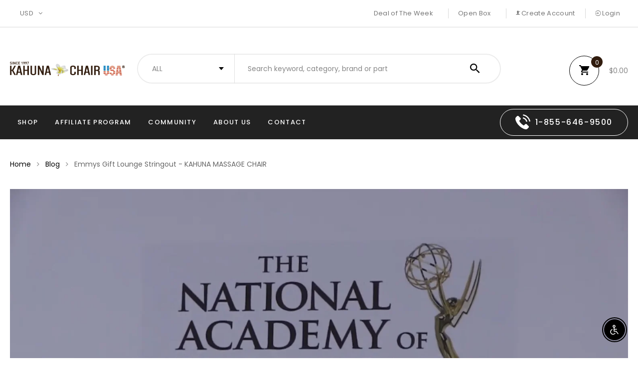

--- FILE ---
content_type: text/css
request_url: https://www.kahunachairusa.com/cdn/shop/t/6/assets/engo-customize.scss.css?v=180098773093515962211661960227
body_size: 25237
content:
.video-wrapper{position:relative;overflow:hidden;max-width:100%;padding-bottom:56.25%;height:0;height:auto}.video-wrapper iframe{position:absolute;top:0;left:0;width:100%;height:100%}.col-centered{float:none;display:block;margin-left:auto;margin-right:auto}.bg-transparent{background:transparent}.d-flex-fix{-webkit-box-flex:1;-webkit-flex-grow:1;-ms-flex-positive:1;flex-grow:1;display:-webkit-box;display:-webkit-flex;display:-ms-flexbox;display:flex;-webkit-box-orient:vertical;-webkit-box-direction:normal;-webkit-flex-direction:column;-ms-flex-direction:column;flex-direction:column;z-index:1}.pad-x-0{padding-left:0;padding-right:0}.no-gutter{margin-right:0;margin-left:0}.no-gutter>[class*=col-]{padding-right:0;padding-left:0}.lh-2{line-height:2}.fz-18{font-size:18px}.of-hidden{overflow:hidden}.max-width-83{max-width:83px}.flex{display:-webkit-box;display:-ms-flexbox;display:flex;-moz-flex-direction:row;-ms-flex-direction:row;-webkit-box-orient:horizontal;-webkit-box-direction:normal;flex-direction:row}@media screen and (min-width: 992px){.flex-md{display:-webkit-box;display:-ms-flexbox;display:flex;-moz-flex-direction:row;-ms-flex-direction:row;-webkit-box-orient:horizontal;-webkit-box-direction:normal;flex-direction:row}}.flex-center-vertical{-ms-flex-align:center;align-items:center}.col-xs-15,.col-sm-15,.col-md-15,.col-lg-15{position:relative;min-height:1px;padding-right:15px;padding-left:15px}.col-xs-15{width:20%;float:left}@media (min-width: 768px){.col-sm-15{width:20%;float:left}}@media (min-width: 992px){.col-md-15{width:20%;float:left}}@media (min-width: 1200px){.col-lg-15{width:20%;float:left}}.engoc-row-equal{display:-webkit-box;display:-webkit-flex;display:-ms-flexbox;display:flex;-webkit-flex-wrap:wrap;-ms-flex-wrap:wrap;flex-wrap:wrap;margin-right:-15px;margin-left:-15px}.engoc-row-equal-10{display:-webkit-box;display:-webkit-flex;display:-ms-flexbox;display:flex;-webkit-flex-wrap:wrap;-ms-flex-wrap:wrap;flex-wrap:wrap;margin-right:-5px;margin-left:-5px}.engoc-row-equal-10>[class*=col-]{padding-right:5px;padding-left:5px}.row.gutter-20{margin-right:-10px;margin-left:-10px}.row.gutter-20>[class*=col-]{padding-right:10px;padding-left:10px}.row.gutter-14{margin-right:-7px;margin-left:-7px}.row.gutter-14>[class*=col-]{padding-right:7px;padding-left:7px}.engoc-row-equal-15{display:-webkit-box;display:-webkit-flex;display:-ms-flexbox;display:flex;-webkit-flex-wrap:wrap;-ms-flex-wrap:wrap;flex-wrap:wrap;margin-right:-15px;margin-left:-15px}.engoc-row-equal-15>[class*=col-]{padding-right:15px;padding-left:15px}.engoc-row-equal-20{display:-webkit-box;display:-webkit-flex;display:-ms-flexbox;display:flex;-webkit-flex-wrap:wrap;-ms-flex-wrap:wrap;flex-wrap:wrap;margin-right:-15px;margin-left:-15px}@media (min-width: 1200px){.engoc-row-equal-20{margin-right:-20px;margin-left:-20px}}@media (max-width: 767px){.engoc-row-equal-20{margin-left:-10px;margin-right:-10px}}@media (min-width: 1200px){.engoc-row-equal-20>[class*=col-]{padding-right:20px;padding-left:20px}}.mar-top-5{margin-top:5px}.mar-bottom-5{margin-bottom:5px}.pad-top-5{padding-top:5px}.pad-bottom-5{padding-bottom:5px}.mar-top-10{margin-top:10px}.mar-bottom-10{margin-bottom:10px}.pad-top-10{padding-top:10px}.pad-bottom-10{padding-bottom:10px}.mar-top-15{margin-top:15px}.mar-bottom-15{margin-bottom:15px}.pad-top-15{padding-top:15px}.pad-bottom-15{padding-bottom:15px}.mar-top-20{margin-top:20px}.mar-bottom-20{margin-bottom:20px}.pad-top-20{padding-top:20px}.pad-bottom-20{padding-bottom:20px}.mar-top-25{margin-top:25px}.mar-bottom-25{margin-bottom:25px}.pad-top-25{padding-top:25px}.pad-bottom-25{padding-bottom:25px}.pad-top-30{padding-top:30px}.mar-top-35{margin-top:35px}.mar-bottom-35{margin-bottom:35px}.pad-top-35{padding-top:35px}.pad-bottom-35{padding-bottom:35px}.mar-top-40{margin-top:40px}.mar-bottom-40{margin-bottom:40px}.pad-top-40{padding-top:40px}.mar-top-45{margin-top:45px}.mar-bottom-45{margin-bottom:45px}.pad-top-45{padding-top:45px}.pad-bottom-45{padding-bottom:45px}.mar-top-50{margin-top:50px}.mar-bottom-50{margin-bottom:50px}.pad-top-50{padding-top:50px}.pad-bottom-50{padding-bottom:50px}.mar-top-55{margin-top:55px}.mar-bottom-55{margin-bottom:55px}.pad-top-55{padding-top:55px}.pad-bottom-55{padding-bottom:55px}.mar-top-60{margin-top:60px}.mar-bottom-60{margin-bottom:60px}.pad-top-60{padding-top:60px}.pad-bottom-60{padding-bottom:60px}.mar-top-65{margin-top:65px}.mar-bottom-65{margin-bottom:65px}.pad-top-65{padding-top:65px}.pad-bottom-65{padding-bottom:65px}.mar-top-70{margin-top:70px}.mar-bottom-70{margin-bottom:70px}.pad-top-70{padding-top:70px}.pad-bottom-70{padding-bottom:70px}.mar-top-75{margin-top:75px}.mar-bottom-75{margin-bottom:75px}.pad-top-75{padding-top:75px}.pad-bottom-75{padding-bottom:75px}.mar-top-80{margin-top:80px}.mar-bottom-80{margin-bottom:80px}.pad-top-80{padding-top:80px}.pad-bottom-80{padding-bottom:80px}.mar-top-85{margin-top:85px}.mar-bottom-85{margin-bottom:85px}.pad-top-85{padding-top:85px}.pad-bottom-85{padding-bottom:85px}.mar-top-90{margin-top:90px}.mar-bottom-90{margin-bottom:90px}.pad-top-90{padding-top:90px}.pad-bottom-90{padding-bottom:90px}.mar-top-95{margin-top:95px}.mar-bottom-95{margin-bottom:95px}.pad-top-95{padding-top:95px}.pad-bottom-95{padding-bottom:95px}.mar-top-100{margin-top:100px}.mar-bottom-100{margin-bottom:100px}.pad-top-100{padding-top:100px}.pad-bottom-100{padding-bottom:100px}@media screen and (max-width: 992px){.mar-bottom-md-25{margin-bottom:25px}}.mar-0-auto{margin:0 auto}h1,h2,h3,h4,h5,h6,label{font-family:var(--engoc-primary-font)}.engoc-review-app h1,.engoc-review-app h2,.engoc-review-app h3,.engoc-review-app h4,.engoc-review-app h5,.engoc-review-app h6,.engoc-review-app label{font-weight:400!important}.qtyminus i,.qtyplus i{font-size:10px}.js-qty input,.ajaxcart__qty input{text-align:left;padding:9px 30px 9px 15px;height:51px;line-height:51px;background:#fff;color:var(--engoc-color-main1);font-size:16px;font-weight:500}@media (min-width: 1200px) and (max-width: 1399px){.js-qty input,.ajaxcart__qty input{padding-left:6px}}.js-qty__adjust{width:40px;height:25px;display:block;text-align:center;line-height:25px;right:0;border-left:1px solid #d1d1d1;border-bottom:1px solid #d1d1d1;padding:0;color:var(--engoc-color-main1);font-family:inherit;font-size:12px;font-weight:500}.js-qty__adjust:hover,.js-qty__adjust:focus,.js-qty__adjust:active,.js-qty__adjust:active:hover,.js-qty__adjust:active:focus{background:transparent;color:var(--engoc-primary-color);outline:none}.js-qty__adjust--minus{left:initial;top:initial}.js-qty,.ajaxcart__qty{display:inline-block;border:1px solid #ddd}.spr-icon.spr-icon-star-empty{opacity:1!important}.spr-badge{line-height:2.2}.spr-badge .spr-icon,.spr-badge .spr-icon-star{margin-right:3px}.maxus-product__item--list .maxus-product__content form.contact-form{display:inline-block}.maxus-product__item--list .maxus-product__content form.contact-form button{color:#bbb;background:transparent;border:none;font-size:14px;padding:0}.maxus-product__item--list .maxus-product__content form.contact-form button:hover{color:#311c0e}.maxus-product__item .maxus-product__wrap form.contact-form{display:inline-block}.maxus-product__item .maxus-product__wrap form.contact-form button{color:#fff;background:transparent;border:none;font-size:20px;padding:0}.maxus-product__item .maxus-product__wrap form.contact-form button:hover{color:#311c0e}.engoc-remove-item-wishlist{background:transparent;border:none;font-size:20px;padding:0}.engoc-remove-item-wishlist:hover,.engoc-remove-item-wishlist:focus,.engoc-remove-item-wishlist:active:hover,.engoc-remove-item-wishlist:active:focus{color:#311c0e;background-color:transparent;border-color:transparent}.engoc-addcart-item-wishlist{background:transparent;border:none;font-size:20px;padding:0}.engoc-addcart-item-wishlist:hover{color:#311c0e;background-color:transparent;border-color:transparent}.pagination>span{min-width:50px;height:48px;line-height:48px;text-align:center;float:none;display:inline-block;position:relative;padding:12px;line-height:1.5;text-decoration:none;margin-left:-1px}.pagination>span.current{color:#311c0e;margin:0 10px;border-radius:50%;box-shadow:10px 17px 40px #a8acb99e}.pagination>span.next{border-left:1px solid #e1e1e1!important;right:-350px;height:90px;line-height:90px;display:none!important;z-index:9;padding:0 1px;min-width:200px;top:0;bottom:0;position:absolute;font-size:10px}@media (min-width: 1200px){.pagination>span.next{display:block!important}}.pagination>span.prev{border-right:1px solid #e1e1e1!important;left:-350px;height:90px;line-height:90px;display:none!important;z-index:9;padding:0 1px;min-width:200px;top:0;bottom:0;position:absolute;font-size:10px}@media (min-width: 1200px){.pagination>span.prev{display:block!important}}.pagination>span a{color:#959595}.pagination>span a:hover,.pagination>span a:focus{color:#311c0e}.swatch{width:100%;margin:1em 0;flex-wrap:wrap}.swatch .engo-swatch-label{font-weight:500;min-width:65px;margin-bottom:5px;font-size:12px;color:#333;text-transform:uppercase;letter-spacing:1px}.swatch .header{margin:.5em 0;font:400 14px/20px;text-transform:uppercase}.swatch input{display:none}.swatch label{float:left;min-width:19px!important;height:19px!important;margin:0;border:1px solid transparent;border-radius:19px;background-color:#fff;font-size:13px;text-align:center;line-height:19px;white-space:nowrap;text-transform:initial}.swatch label>span{display:block;min-width:17px;height:17px}.swatch-element label{padding:0 10px}.color.swatch-element label>span{border:2px solid #fff;width:17px;border-radius:17px;padding:0}.color.swatch-element label:hover,.color.swatch-element label:focus{border:1px solid #a6a6a6}.swatch [class*=color] input:checked+label{border:1px solid #a6a6a6}.swatch input:checked+label{background:var(--engoc-color-main1);border-color:transparent}.swatch .swatch-element{float:left;-webkit-transform:translateZ(0);-webkit-font-smoothing:antialiased;margin:0 5px 5px 0;position:relative}.crossed-out{position:absolute;width:100%;height:100%;left:0;top:0}.swatch .swatch-element .crossed-out{display:none}.swatch .swatch-element.soldout .crossed-out{display:block}.swatch .swatch-element.soldout label{filter:alpha(opacity=60);-khtml-opacity:.6;-moz-opacity:.6;opacity:.6}.swatch .tooltip{text-align:center;background:gray;color:#fff;bottom:100%;padding:10px;display:block;position:absolute;width:100px;left:-39px;margin-bottom:15px;filter:alpha(opacity=0);-khtml-opacity:0;-moz-opacity:0;opacity:0;visibility:hidden;-webkit-transform:translateY(10px);-moz-transform:translateY(10px);-ms-transform:translateY(10px);-o-transform:translateY(10px);transform:translateY(10px);-webkit-transition:all .25s ease-out;-moz-transition:all .25s ease-out;-ms-transition:all .25s ease-out;-o-transition:all .25s ease-out;transition:all .25s ease-out;-webkit-box-shadow:2px 2px 6px rgba(0,0,0,.28);-moz-box-shadow:2px 2px 6px rgba(0,0,0,.28);-ms-box-shadow:2px 2px 6px rgba(0,0,0,.28);-o-box-shadow:2px 2px 6px rgba(0,0,0,.28);box-shadow:2px 2px 6px #00000047;z-index:10000;-moz-box-sizing:border-box;-webkit-box-sizing:border-box;box-sizing:border-box}.swatch .tooltip:before{bottom:-20px;content:" ";display:block;height:20px;left:0;position:absolute;width:100%}.swatch .tooltip:after{border-left:solid transparent 10px;border-right:solid transparent 10px;border-top:solid gray 10px;bottom:-10px;content:" ";height:0;left:50%;margin-left:-13px;position:absolute;width:0}.swatch .swatch-element:hover .tooltip{filter:alpha(opacity=100);-khtml-opacity:1;-moz-opacity:1;opacity:1;visibility:visible;-webkit-transform:translateY(0px);-moz-transform:translateY(0px);-ms-transform:translateY(0px);-o-transform:translateY(0px);transform:translateY(0)}.swatch.error{background-color:#e8d2d2!important;color:#333!important;padding:1em;border-radius:5px}.swatch.error p{margin:.7em 0}.swatch.error p:first-child{margin-top:0}.swatch.error p:last-child{margin-bottom:0}.swatch.error code{font-family:monospace}.engoc_sw_filter_tag .filter-tag ul li:not(:last-child){margin-bottom:5px}.engoc_sw_filter_tag .filter-tag ul li input[type=checkbox]{opacity:0;position:absolute;z-index:-1}.engoc_sw_filter_tag .filter-tag ul li a.active{color:#e0545f;display:block;position:relative}.engoc_sw_filter_tag .filter-tag ul li a.active:before{content:"";display:block;width:9px;height:1px;background:#e0545f;position:absolute;top:13px;right:0;transform:rotate(45deg)}.engoc_sw_filter_tag .filter-tag ul li a.active:after{content:"";display:block;width:1px;height:9px;background:#e0545f;position:absolute;top:9px;right:4px;transform:rotate(45deg)}.tshopify-popup{display:-ms-flexbox;display:-webkit-flex;display:flex;-ms-flex-align:center;-webkit-align-items:center;-webkit-box-align:center;align-items:center;position:fixed;z-index:999999;top:0;height:0;width:0;left:0;right:0;bottom:0;text-align:center;overflow:hidden;visibility:hidden;opacity:0;-webkit-transition:all .3s ease-in-out;-moz-transition:all .3s ease-in-out;-ms-transition:all .3s ease-in-out;-o-transition:all .3s ease-in-out;transition:all .3s ease-in-out}.tshopify-popup.wishlist-popup .btn-cart{display:none}.tshopify-popup.loading{z-index:999}.tshopify-popup .overlay{background-color:#0000004d;color:#0006;position:fixed;top:0!important;left:0;right:0;bottom:0;margin:auto;width:0;height:0}.tshopify-popup .content{max-width:800px;padding:20px;margin:0 auto;text-align:left;position:relative;background:#fff;min-width:490px;-webkit-transition:all .3s ease-in-out;-moz-transition:all .3s ease-in-out;-ms-transition:all .3s ease-in-out;-o-transition:all .3s ease-in-out;transition:all .3s ease-in-out}@media (max-width: 1500px){.tshopify-popup .content{max-width:700px}}@media (max-width: 1300px){.tshopify-popup .content{max-width:650px}}.tshopify-popup.active{visibility:visible;opacity:1;top:0;height:auto;width:auto}.tshopify-popup.active .content{max-height:100%}.tshopify-popup.active .overlay{width:100%;height:100%}.tshopify-popup .close-window{position:absolute;right:0;top:0;background-color:#e95151;color:#fff;width:24px;height:24px;text-align:center}.tshopify-popup .close-window i{line-height:24px}.tshopify-popup .success-message:hover:before{background:#ffb533;color:#fff}.tshopify-popup .success-message:before{font-family:FontAwesome;content:"\f00c";display:inline-block;margin-right:10px;font-size:12px}.tshopify-popup.loading .loader{left:50%;position:fixed;top:50%;-moz-transform:translateY(-50%) translateX(-50%);-webkit-transform:translateY(-50%) translateX(-50%);-o-transform:translateY(-50%) translateX(-50%);-ms-transform:translateY(-50%) translateX(-50%);transform:translateY(-50%) translate(-50%)}.tshopify-popup .product-name{padding-bottom:20px;font-size:25px;line-height:20px;text-transform:capitalize;font-weight:400}.tshopify-popup .prices span.price{color:#e95252;font-size:16px;font-weight:400}.tshopify-popup .total-price{margin-top:15px;margin-bottom:15px}.tshopify-popup .total-price span.sub_total_price{color:#e95252;font-size:16px;font-weight:400}.tshopify-popup .uno_product__description{padding-top:14px;padding-bottom:14px}.tshopify-popup .uno_product__description p{color:#979797;font-size:12px;line-height:25px}.tshopify-popup .engoc_hide_owl_control .owl-controls{display:none!important}.engo-popup{display:-ms-flexbox;display:-webkit-flex;display:flex;-ms-flex-align:center;-webkit-align-items:center;-webkit-box-align:center;align-items:center;position:fixed;z-index:9999;top:0;height:0;width:0;left:0;right:0;bottom:0;text-align:center;overflow:hidden;visibility:hidden;opacity:0;-webkit-transition:all .3s ease-in-out;-moz-transition:all .3s ease-in-out;-ms-transition:all .3s ease-in-out;-o-transition:all .3s ease-in-out;transition:all .3s ease-in-out}.engo-popup.wishlist-popup .btn-cart{display:none}.engo-popup.loading{z-index:999}.engo-popup .overlay{background-color:#0000004d;color:#0006;position:fixed;top:0!important;left:0;right:0;bottom:0;margin:auto;width:0;height:0}.engo-popup .content{max-width:800px;padding:20px;margin:0 auto;text-align:left;position:relative;background:#fff;min-width:490px;-webkit-transition:all .3s ease-in-out;-moz-transition:all .3s ease-in-out;-ms-transition:all .3s ease-in-out;-o-transition:all .3s ease-in-out;transition:all .3s ease-in-out}@media (max-width: 1500px){.engo-popup .content{max-width:700px}}@media (max-width: 1300px){.engo-popup .content{max-width:650px}}.engo-popup.active{visibility:visible;opacity:1;top:0;height:auto;width:auto}.engo-popup.active .content{max-height:100%}.engo-popup.active .overlay{width:100%;height:100%}.engo-popup .close-window{position:absolute;right:0;top:0;font-weight:700;background-color:#e95151;color:#fff;width:24px;height:24px;text-align:center}.engo-popup .close-window i{line-height:24px}.engo-popup .success-message{color:#979797;font-size:13px;line-height:25px}.engo-popup .success-message:before{font-family:FontAwesome;content:"\f00c";display:inline-block;margin-right:10px;font-size:12px}.engo-popup.loading .loader{left:50%;position:fixed;top:50%;-moz-transform:translateY(-50%) translateX(-50%);-webkit-transform:translateY(-50%) translateX(-50%);-o-transform:translateY(-50%) translateX(-50%);-ms-transform:translateY(-50%) translateX(-50%);transform:translateY(-50%) translate(-50%)}.engo-popup .product-name{padding-bottom:10px;font-size:20px;line-height:20px;text-transform:capitalize;font-weight:400}.engo-popup .actions{display:inline-block}.cart-popup .btn-wishlist{display:none}.f-left{float:left}.mt-24{margin-top:24px}.mr-10{margin-right:10px}@media screen and (max-width: 480px){.engoc_hide_mobile{display:none!important}}.crossed-out{position:absolute;width:25px;height:25px;left:-4px;top:-4px}.crossed-out svg{max-width:50%;position:absolute;top:0;left:0;transform:translate(-50%,-50%);margin:50%}.crossed-out:hover{cursor:default}.placeholder-svg{display:block;fill:#78818859;background-color:#7881881a;width:100%;height:100%;max-width:100%;max-height:100%;border:1px solid rgba(120,129,136,.2)}.placeholder-svg-black{display:block;fill:#78818859;background-color:#1c1c1c;width:100%;height:100%;max-width:100%;max-height:100%;border:1px solid rgba(120,129,136,.2)}.placeholder-svg-white{display:block;fill:#78818859;background-color:#fdfdfd;width:100%;height:100%;max-width:100%;max-height:100%;border:1px solid rgba(120,129,136,.2)}.maxus-product__item .maxus-product__image .placeholder-svg{width:100%;top:0;left:0;position:absolute}body{font-family:Poppins}.vibes-font{font-family:Great Vibes,cursive;font-weight:400;text-transform:capitalize}.rale-font{font-family:Raleway,sans-serif}.anton-font{font-family:Anton,sans-serif;font-weight:400}.paci-font{font-family:Pacifico,cursive;font-weight:400}.poiret-font{font-family:Poiret One,cursive;font-weight:400}.fredericka-font{font-family:Fredericka the Great,cursive;font-weight:400}.righteous-font{font-family:Righteous,cursive;font-weight:400}.lobster-font{font-family:Lobster,cursive;font-weight:400}a{color:#555}.shop-button.bg-dark{color:#fff}.shop-button.bg-dark:hover,.shop-button.bg-dark:focus{color:#ddd}.shop-button.bg-dark:after{content:none}a:hover,a:focus{color:var(--engoc-primary-color)}.border{border:1px solid #e5e5e5}.border-left{border-left:1px solid #e5e5e5}.border-right{border-right:1px solid #e5e5e5}.border-top{border-top:1px solid #e5e5e5}.border-bottom{border-bottom:1px solid #e5e5e5}.white{color:#fff}.black{color:#311c0e}.dark{color:#000}.gray{color:#555}.silver{color:#999}.navi{color:#1b2b3a}.bg-navi{background:#1b2b3a}.blue{color:#43567e}.bg-blue{background:#43567e}.smoke{color:#ccc}.bg-white{background:#fff}.bg-dark{background:#000}.engoc-z-index-10003{z-index:10003}.product-thumb .product-label span.engoc-label-new,.product-thumb .product-label span.engoc-label-hot,.product-thumb .product-label span.engoc-label-sale,.product-thumb .product-label span.engoc-label-sold{background:#000;color:#fff;font-size:12px}.pagi-nav{border-top:1px solid #e5e5e5;padding-top:20px}.pagi-nav span{display:inline-block;height:30px;line-height:28px;border:1px solid transparent;min-width:30px;text-align:center;border-radius:50%;font-weight:700}.pagi-nav span.current{border-color:#999;background-color:#999;color:#fff}.pagi-nav span.next,.pagi-nav span.prev{border-color:#e5e5e5}.product-grid-view{margin-bottom:15px}.engoc-collection-image{margin-bottom:10px}.engoc-collection-des{margin-bottom:20px}html.opacity{opacity:1}.engoc-breadcrumb{color:#666;padding:38px 0}@media screen and (max-width: 767px){.engoc-breadcrumb{padding:15px 0}}.engoc-breadcrumb i{padding-left:8px;padding-right:8px;color:#868686}.engoc-breadcrumb a{color:var(--engoc-color-main1)}.engoc-breadcrumb a:hover,.engoc-breadcrumb a:focus{color:var(--engoc-primary-color)}.engoc-pagination{margin-bottom:60px}.engoc-pagination span a{width:43px;height:43px;line-height:43px;margin-right:5px;display:inline-block;color:#868686;text-align:center;font-size:16px;border:1px solid #cfcfcf;background-color:#fff}.engoc-pagination span a:hover,.engoc-pagination span a:focus{color:var(--engoc-color-main1);border-color:var(--engoc-color-main1)}.engoc-pagination span.current{width:43px;height:43px;line-height:43px;margin-right:5px;display:inline-block;color:var(--engoc-color-main1);text-align:center;font-size:16px;border:1px solid var(--engoc-color-main1);background-color:#fff}.engoc-widget-collection{border:1px solid #e2e2e2;background-color:#fff}.engoc-widget-collection:not(:last-child){margin-bottom:3px}.engoc-widget-collection .widget-title{font-size:16px;line-height:24px;font-weight:500;letter-spacing:1.6px;border-bottom:1px solid #e2e2e2;padding:15px;margin:0}.engoc-widget-collection .widget-content{padding:2px 15px}.engoc-widget-collection .widget-content ul{padding:0}.engoc-widget-collection .widget-content ul li{list-style:none}.engoc-widget-collection .widget-content ul li a:before{content:"";display:inline-block;width:16px;height:16px;padding:0;border-radius:50%;border:1px double #ccc;margin-bottom:6px;margin-right:12px;vertical-align:middle;box-sizing:border-box;background-color:#fff}.engoc-widget-collection .widget-content ul li a.active-checked{color:var(--engoc-primary-color)}.engoc-widget-collection .widget-content ul li a.active-checked:before{border-color:var(--engoc-primary-color);background-color:var(--engoc-primary-color)}.engoc-widget-collection .widget-content ul li a:hover{color:var(--engoc-primary-color)}.engoc-widget-collection .widget-content ul li a:hover:before{border-color:var(--engoc-primary-color);background-color:var(--engoc-primary-color)}.img-hover-effect-1{position:relative}.img-hover-effect-1:before{border-top:1px solid #e5e5e5;border-bottom:1px solid #e5e5e5;content:"";position:absolute;top:10px;bottom:10px;left:10px;right:10px;-webkit-transform:scale(0,1);-moz-transform:scale(0,1);-ms-transform:scale(0,1);-o-transform:scale(0,1);transform:scaleX(0);transition:transform .4s linear 0s;-o-transition:-o-transform .4s linear 0s;-webkit-transition:-webkit-transform .4s linear 0s;z-index:1}.img-hover-effect-1:after{border-left:1px solid #e5e5e5;border-right:1px solid #e5e5e5;content:"";position:absolute;top:10px;bottom:10px;left:10px;right:10px;-webkit-transform:scale(1,0);-moz-transform:scale(1,0);-ms-transform:scale(1,0);-o-transform:scale(1,0);transform:scaleY(0);transition:transform .4s linear 0s;-o-transition:-o-transform .4s linear 0s;-webkit-transition:-webkit-transform .4s linear 0s;z-index:1}.img-hover-effect-1:hover:before,.img-hover-effect-1:hover:after,.img-hover-effect-1:focus:before,.img-hover-effect-1:focus:after{-webkit-transform:scale(1,1);-moz-transform:scale(1,1);-ms-transform:scale(1,1);-o-transform:scale(1,1);transform:scale(1)}.mt-30{margin-top:30px}.tabs-detail input,.tabs-detail textarea{border:1px solid #ddd}.required{color:red}#CustomerLoginForm label,#RecoverPasswordForm label,.form-my-account label{display:block}@media screen and (max-width: 767px){.main-nav li.has-mega-menu>.mega-menu{min-width:140px;position:relative;left:0;top:0;visibility:visible}.logo a{margin:0 auto}}.engoc-icon-svg{display:inline-block;width:30px;height:25px;margin:0 10px 0 0;vertical-align:middle;fill:currentColor}.widget-filter-attr .widget-content li a.active-checked:after{opacity:1}.lt-24{letter-spacing:2.4px}.pad-top-17{padding-top:17px}.pad-bottom-30{padding-bottom:30px}.pad-bottom-40{padding-bottom:40px}.mar-top-30{margin-top:30px}.mar-bottom-30{margin-bottom:30px}.fz-12{font-size:12px}.fz-21,.engoc-btn-quickview .fz-21{font-size:21px}.fw-500{font-weight:500}.d-block{display:block}.engoc-btn-default{background:transparent;color:#bdbdbd;padding:0 5px;margin:0 auto}.engoc-btn-default:hover,.engoc-btn-default:focus{color:var(--engoc-color-main1)}@media screen and (min-width: 1470px){.container-f-50{padding-left:50px;padding-right:50px}}.engoc-ssdlv1 .slick-dots{margin-top:0;display:inline-block;position:absolute;bottom:39%;left:35%}@media (min-width: 1401px) and (max-width: 1740px){.engoc-ssdlv1 .slick-dots{left:30%;bottom:20%}}@media screen and (max-width: 1400px){.engoc-ssdlv1 .slick-dots{left:50%;transform:translate(-50%);bottom:0}}.engoc-ssdlv1 .slick-dots li{padding:0 12px 0 0}.engoc-ssdlv1 .slick-dots li button{border-radius:7px}.engoc-ssdlv1.slideshow-animate .slick-slide .content1{transition:all .7s cubic-bezier(.93,-.01,.93,.63);opacity:0;transform:translate(-50px)}.engoc-ssdlv1.slideshow-animate .slick-slide .content2{transition:all .7s cubic-bezier(.93,-.01,.93,.63);opacity:0;transform:translate(50px)}.engoc-ssdlv1.slideshow-animate .slick-slide .content3{transition:all .9s cubic-bezier(.93,-.01,.93,.63);opacity:0;transform:translate(-50px)}.engoc-ssdlv1.slideshow-animate .slick-slide .content4{transition:all 1s cubic-bezier(.93,-.01,.93,.63);opacity:0;transform:translate(50px)}.engoc-ssdlv1.slideshow-animate .slick-slide .btn-slideshow{transition:all 1s cubic-bezier(.93,-.01,.93,.63);opacity:0;transform:translateY(50px)}.engoc-ssdlv1.slideshow-animate .slick-slide.slick-current.slick-active .content1,.engoc-ssdlv1.slideshow-animate .slick-slide.slick-current.slick-active .content2,.engoc-ssdlv1.slideshow-animate .slick-slide.slick-current.slick-active .content3,.engoc-ssdlv1.slideshow-animate .slick-slide.slick-current.slick-active .content4{opacity:1;transform:translate(0)}.engoc-ssdlv1.slideshow-animate .slick-slide.slick-current.slick-active .btn-slideshow{opacity:1;transform:translateY(0)}.engoc-ssdlv1 .slideshow-item{position:relative}.engoc-ssdlv1 .slideshow-info{position:absolute;top:9%;left:35%}@media (min-width: 1401px) and (max-width: 1740px){.engoc-ssdlv1 .slideshow-info{left:30%}}@media (min-width: 1200px) and (max-width: 1400px){.engoc-ssdlv1 .slideshow-info{left:28%}}@media screen and (max-width: 1199px){.engoc-ssdlv1 .slideshow-info{left:10%}}@media screen and (max-width: 767px){.engoc-ssdlv1 .slideshow-info{left:42px}}.engoc-ssdlv1 .slideshow-info .content1{font-size:60px;font-weight:300;letter-spacing:1px;line-height:1;color:var(--engoc-color-main1);margin-bottom:12px}@media screen and (max-width: 1199px){.engoc-ssdlv1 .slideshow-info .content1{font-size:40px}}@media screen and (max-width: 1024px){.engoc-ssdlv1 .slideshow-info .content1{font-size:28px;margin-bottom:6px}}@media screen and (max-width: 767px){.engoc-ssdlv1 .slideshow-info .content1{font-size:12px;margin-bottom:2px}}.engoc-ssdlv1 .slideshow-info .content2{font-size:60px;font-weight:300;letter-spacing:1px;line-height:1;color:var(--engoc-color-main1);margin-bottom:28px}@media screen and (max-width: 1199px){.engoc-ssdlv1 .slideshow-info .content2{font-size:40px}}@media screen and (max-width: 1024px){.engoc-ssdlv1 .slideshow-info .content2{font-size:28px;margin-bottom:18px}}@media screen and (max-width: 767px){.engoc-ssdlv1 .slideshow-info .content2{font-size:12px;margin-bottom:7px}}.engoc-ssdlv1 .slideshow-info .content3{font-size:60px;font-weight:500;letter-spacing:1px;line-height:1;color:var(--engoc-primary-color);margin-bottom:28px}@media screen and (max-width: 1199px){.engoc-ssdlv1 .slideshow-info .content3{font-size:40px}}@media screen and (max-width: 1024px){.engoc-ssdlv1 .slideshow-info .content3{font-size:28px;margin-bottom:18px}}@media screen and (max-width: 767px){.engoc-ssdlv1 .slideshow-info .content3{font-size:12px;margin-bottom:7px}}.engoc-ssdlv1 .slideshow-info .content4{font-size:30px;font-weight:400;letter-spacing:1px;line-height:1;color:var(--engoc-color-main1);margin-bottom:30px}@media screen and (max-width: 1199px){.engoc-ssdlv1 .slideshow-info .content4{font-size:25px}}@media screen and (max-width: 1024px){.engoc-ssdlv1 .slideshow-info .content4{font-size:20px;margin-bottom:18px}}@media screen and (max-width: 767px){.engoc-ssdlv1 .slideshow-info .content4{font-size:12px;margin-bottom:5px}}.engoc-ssdlv1 .slideshow-info .btn-slideshow{font-size:11px;font-weight:400;letter-spacing:3px;line-height:38px;color:#fff;background-color:var(--engoc-primary-color);padding:12px 24px}@media screen and (max-width: 767px){.engoc-ssdlv1 .slideshow-info .btn-slideshow{font-size:8px;padding:8px 12px;line-height:28px}}.engoc-ssdlv1 .slideshow-info .btn-slideshow:hover,.engoc-ssdlv1 .slideshow-info .btn-slideshow:focus{background-color:var(--engoc-color-main1)}@media screen and (max-width: 1739px){.engoc-sbv1-image{margin-top:40px}}@media screen and (max-width: 767px){.engoc-sbv1-image{margin-top:30px}}.engoc-spv1{padding:50px 0 30px;margin-top:40px}@media (max-width: 767px){.engoc-spv1{margin-top:50px;padding-bottom:0}}.engoc-spv2 .my-row .col-xs-6{padding:0 10px}.engoc-spv2 .my-row .col-xs-6 .azirspares-products{margin-bottom:30px}@media (max-width: 767px){.engoc-spv2 .my-row .col-xs-6 .azirspares-products{margin-bottom:10px}}@media (min-width: 768px) and (max-width: 1199px){.engoc-spv2 .my-row{margin:0 -10px}}@media (min-width: 1200px){.engoc-spv2 .my-row{margin:0 -10px 0 -40px}}@media (min-width: 1200px){.engoc-spv2 .col-lg-7{padding-right:30px}}.engoc-sbv2{padding-top:4px}.engoc-sbv3{padding:75px 0}@media screen and (max-width: 767px){.engoc-sbv3 img{object-fit:cover;width:600px}}.engoc-sbv4{padding:55px 0}@media screen and (max-width: 767px){.engoc-sbv4{padding-bottom:0}}.engoc-sblogv1{padding:20px 0 90px}@media screen and (max-width: 767px){.engoc-sblogv1{padding-bottom:40px}}.engoc-scdv1{padding:120px 0 100px}@media (max-width: 991px){.engoc-scdv1{padding:75px 0}}@media (max-width: 767px){.engoc-scdv1{padding:25px 0 50px}}.engoc-snlv1{padding:85px 0}.engoc-stmv1{padding:120px 0}.engoc-stmv1 .engoc-stmv1-inner{padding:120px 80px 50px;position:relative}@media screen and (max-width: 767px){.engoc-stmv1 .engoc-stmv1-inner{padding:100px 20px 50px}}.engoc-stmv1 .engoc-stmv1-inner .azirspares-iconbox{position:absolute;top:-70px;left:50%;transform:translate(-50%)}.engoc-stmv1 .engoc-stmv1-inner .engoc-title{color:var(--engoc-color-main1);font-size:22px;font-weight:500;letter-spacing:2.2px;margin-bottom:45px}.engoc-scdv2{padding:50px 0}@media (max-width: 1199px){.engoc-scdv2{padding:0}}@media (max-width: 767px){.engoc-scdv2{padding-top:30px;padding-bottom:0}}@media (min-width: 992px){.engoc-scdv2 .row{display:flex}.engoc-scdv2 .row .product-item.style-06{height:100%;border:3px solid #e8e8e8}.engoc-scdv2 .row .product-item.style-06 .product-inner{border:none}}.engoc-spv3{padding:90px 0}@media (min-width: 768px) and (max-width: 991px){.engoc-spv3{padding:50px 0}}@media screen and (max-width: 767px){.engoc-spv3{padding:40px 0}}.engoc-sbv6{padding:55px 0}.engoc-ssvbv1{padding:90px 0 70px}.engoc-scolv1{padding:35px 0 70px}.engoc-spv4{padding:70px 0}@media (max-width: 767px){.engoc-spv4{padding:50px 0}.engoc-spv4 .azirspares-heading{padding-bottom:40px}}.engoc-spv5{padding:70px 0}@media (max-width: 767px){.engoc-spv5{padding-bottom:0;padding-top:40px}}.engoc-border{border:3px solid var(--engoc-primary-color)}.engoc-spv6{padding-top:80px}@media (max-width: 991px){.engoc-spv6{padding-top:40px}}@media (max-width: 767px){.engoc-spv6{padding:20px 20px 0}}.engoc-ssvbv2{padding:75px 0}@media (max-width: 767px){.engoc-ssvbv2{padding:50px 0 35px}}@media (min-width: 992px){.engoc-ssvbv2 .row{display:flex}.engoc-ssvbv2 .row .azirspares-iconbox,.engoc-ssvbv2 .row .azirspares-iconbox .iconbox-inner{height:100%}}.engoc-ssvbv3{padding:40px 0 20px}.engoc-spv7{margin:70px 0 100px}@media (min-width: 1200px) and (max-width: 1499px){.engoc-spv7{margin-bottom:40px}}@media screen and (max-width: 1199px){.engoc-spv7{margin-bottom:70px}}@media screen and (max-width: 991px){.engoc-spv7{margin:70px 0 40px}}@media screen and (max-width: 767px){.engoc-spv7{margin:30px 0}}@media screen and (min-width: 1740px){.engoc-sbv7-image{margin-top:-225px}}@media screen and (max-width: 1739px){.engoc-sbv7-image{margin-top:40px}}@media screen and (max-width: 767px){.engoc-sbv7-image{margin-top:30px}}.engoc-scdv3{margin:30px 0;padding-left:13.3%;background-position:0 0;background-repeat:no-repeat}@media screen and (max-width: 1199px){.engoc-scdv3{padding-left:0}}.engoc-scdv3 .azirspares-products{margin-top:-23px}.engoc-sbv7{padding:50px 0 0}.engoc-sbv8{padding:40px 0}.engoc-stmv2{padding-top:90px;padding-bottom:90px}@media (max-width: 1499px){.engoc-stmv2{padding-top:8px;padding-bottom:80px}}@media (max-width: 1199px){.engoc-stmv2{margin-top:0;padding-top:80px}}@media (max-width: 991px){.engoc-stmv2{padding-top:50px;padding-bottom:50px}}.engoc-stmv2 .testimonial-inner:hover .thumb figure{border-color:var(--engoc-primary-color)}.engoc-stmv2 .testimonial-inner:hover .testimonial-wrap:after{width:calc(100% - 160px)}.engoc-sblogv2{padding-top:65px;padding-bottom:60px}.engoc-sblogv2.border{border-top:1px solid #e1e1e1}.engoc-sbrandv1{padding-top:88px;padding-bottom:80px}.engoc-spv8{padding:70px 0}.engoc-spv8.border{border-bottom:1px solid #e1e1e1}@media (max-width: 767px){.engoc-spv8{padding:50px 0}}.engoc-sbrandv2{padding-bottom:75px}.engoc-sbrandv2 .engoc-sbrandv2-inner{padding:40px 0}.engoc-stmv3{padding:80px 0}.engoc-scolv2{padding:40px 0 60px}.engoc-scolv3{padding-bottom:30px}.engoc-scolv3 .title{font-size:22px;font-weight:500;margin-bottom:25px}.engoc-scolv3 .des{font-size:16px;line-height:2;padding-bottom:50px}.engoc-scolv3 .slick-dots{margin-top:30px}.engoc-scolv4{padding:100px 0}.engoc-sbv9{padding:250px 70px 90px}@media (min-width: 992px) and (max-width: 1199px){.engoc-sbv9{padding:340px 20px 90px}}@media (min-width: 768px) and (max-width: 991px){.engoc-sbv9{padding:40px 20px}}@media screen and (max-width: 767px){.engoc-sbv9{padding:40px 0}}.engoc-sbv10{padding:90px 35px}.engoc-sbv10 .item-inner .title{background-color:#fff;padding:25px;font-size:20px;color:var(--engoc-color-main1)}.engoc-sbv11{padding:35px 50px;text-align:center}.engoc-spv9{padding:75px 0 80px}@media (min-width: 768px) and (max-width: 1199px){.engoc-spv9{padding:50px 0}}@media (max-width: 767px){.engoc-spv9{padding:20px 0 40px}}.engoc-pd-tab-wrapper{padding-bottom:80px}.engoc-about-des{font-size:18px;line-height:2}.engoc-aboutus-video{padding-top:90px;padding-bottom:90px}.engoc-aboutus-servicebox{padding-top:70px;padding-bottom:30px}.engoc-aboutus-ourteam{padding-top:100px;padding-bottom:35px}.engoc-aboutus-brand{padding-top:80px;padding-bottom:80px}.engoc-aboutus-instagram{padding-top:100px}.engoc-contactus-form{padding:32px 38px;border:1px solid #dadada}.engoc-contactus-map{min-height:699px}.engoc-contactus-info{padding-top:15px;padding-bottom:15px}.engoc-contactus-info .engoc-contactus-info-inner{background-color:#fff;padding:45px 38px}.product-item.style-11 .product-inner:before,.product-item.style-11 .product-inner:after{content:" ";display:table}.product-item.style-11 .product-inner:after{clear:both}.product-item.list .group-button{display:block!important}.product-item.list .group-button .add-to-cart{margin-right:0}.product-item.list .group-button .engoc-btn-quickview{width:45px;height:45px;opacity:1;visibility:visible;transform:none;position:unset;line-height:45px;transition:.3s}.product-item.list .group-button .engoc-btn-quickview:hover{background:var(--engoc-primary-color);color:#fff}.product-item.list .group-button div.add-to-cart,.product-item.list .group-button .engoc-add-to-wishlist,.product-item.list .group-button .compare-button{border-radius:50%;display:inline-block;box-shadow:0 3px 9px #00000014;margin-bottom:30px;border:none;margin-right:5px;transition:.3s}.product-item.list .group-button div.add-to-cart a,.product-item.list .group-button div.add-to-cart button,.product-item.list .group-button .engoc-add-to-wishlist a,.product-item.list .group-button .engoc-add-to-wishlist button,.product-item.list .group-button .compare-button a,.product-item.list .group-button .compare-button button{transition:.3s}.product-item.list .group-button div.add-to-cart:hover button,.product-item.list .group-button .engoc-add-to-wishlist:hover button,.product-item.list .group-button .compare-button:hover button{color:#fff}.product-item.list .group-button form.add-to-cart{background:unset!important;border:none}#shopify-section-collection-template .product-item.style-10{margin-bottom:30px}@media (min-width: 1661px){.header .header-add-item{padding-right:100px}}.famiau-slider-nav .slick-slide{margin-left:10px;margin-right:10px}.famiau-slider-nav .slick-list{margin-left:-10px;margin-right:-10px}.engoc-panel-parent{margin-bottom:20px}.engoc-panel-parent .heading-parent{overflow:hidden;position:relative;font-size:26px;padding:28px 80px 28px 40px;background-color:#fff;color:var(--engoc-primary-color);display:block;border-bottom-left-radius:3px;border-bottom-right-radius:3px;border:1px solid #dfdfdf}.engoc-panel-parent .heading-parent:before{content:"";display:block;position:absolute;-webkit-box-sizing:border-box;box-sizing:border-box;right:34px;top:50%;-webkit-transform:translateY(-50%);-ms-transform:translateY(-50%);transform:translateY(-50%);border-style:solid;border-width:2px 0 0 0;width:12px}.engoc-panel-parent .heading-parent.collapsed{color:var(--engoc-color-main1)}.engoc-panel-parent .heading-parent.collapsed:after{content:"";display:block;position:absolute;-webkit-box-sizing:border-box;box-sizing:border-box;right:34px;top:calc(50% - 1px);-webkit-transform:translateY(-50%);-ms-transform:translateY(-50%);transform:translateY(-50%);border-style:solid;border-width:2px 0 0 0;width:12px;transform:rotate(90deg)}.engoc-panel-parent .content-parent{background-color:#fff;border-color:#dfdfdf;padding:21px 34px 21px 40px;border:1px solid #dfdfdf;border-top:none}.engoc-panel-parent .engoc-panel-children .heading-children{position:relative;overflow:hidden;color:var(--engoc-primary-color);margin-bottom:22px;padding-bottom:18px;padding-right:18px;font-size:20px;display:block;border-bottom:1px solid #dfdfdf}.engoc-panel-parent .engoc-panel-children .heading-children:before{content:"";display:block;position:absolute;-webkit-box-sizing:border-box;box-sizing:border-box;right:0;top:calc(50% - 10px);-webkit-transform:translateY(-50%);-ms-transform:translateY(-50%);transform:translateY(-50%);border-style:solid;border-width:2px 0 0 0;width:12px}.engoc-panel-parent .engoc-panel-children .heading-children.collapsed{color:var(--engoc-color-main1)}.engoc-panel-parent .engoc-panel-children .heading-children.collapsed:after{content:"";display:block;position:absolute;-webkit-box-sizing:border-box;box-sizing:border-box;right:0;top:calc(50% - 11px);-webkit-transform:translateY(-50%);-ms-transform:translateY(-50%);transform:translateY(-50%);border-style:solid;border-width:2px 0 0 0;width:12px;transform:rotate(90deg)}.engoc-panel-parent .engoc-panel-children .content-children{margin-top:14px;margin-bottom:20px}.product-item.style-10 .engoc-btn-quickview,.product-item.style-10 .compare-button,.product-item.style-10 .engoc-add-to-wishlist,.product-item.style-10 div.add-to-cart{width:45px;height:45px;line-height:45px;border-radius:50%;box-shadow:0 15px 25px #00000014;border:none!important}.product-item.style-10 .engoc-btn-quickview i,.product-item.style-10 .compare-button i,.product-item.style-10 .engoc-add-to-wishlist i,.product-item.style-10 div.add-to-cart i{color:var(--engoc-color-main1)}.product-item.style-10 .engoc-btn-quickview:hover i,.product-item.style-10 .compare-button:hover i,.product-item.style-10 .engoc-add-to-wishlist:hover i,.product-item.style-10 div.add-to-cart:hover i{color:#fff}.product-item.style-10 div.add-to-cart{margin-top:7px;transition:all .05s ease 0s;opacity:0;visibility:hidden;transform:translate(60px)}.product-item.style-10 .product-inner:hover div.add-to-cart{opacity:1;visibility:visible;transform:none}.footer-v2{padding-top:65px}.footer-v2.style-dark{background-color:#141414}.footer-v2.style-light{background-color:#efefef}.footer-v2.style-light .azirspares-listing.style1.dark .cat-name,.footer-v2.style-light .azirspares-heading.default.dark .title,.footer-v2.style-light .payment-title{color:#010101}.footer-v2.style-light .azirspares-newsletter.style2 .newsletter-inner{border-color:#d9d9d9}.footer-v2.style-light .azirspares-newsletter.style2 .email-newsletter{border-color:var(--engoc-color-main1)}.footer-v2.style-light .azirspares-newsletter.style2 .submit-newsletter{color:var(--engoc-color-main1)}.footer-v2.style-light .azirspares-newsletter.style2 .submit-newsletter:hover,.footer-v2.style-light .azirspares-newsletter.style2 .submit-newsletter:focus{color:var(--engoc-primary-color)}.footer-v2.style-light .footer-bottom{border-color:#e0e0e0}.footer-v2.style-light .azirspares-socials.default .socials-list li a{color:var(--engoc-color-main1);background-color:#e1e1e1}.footer-v2.style-light .azirspares-listing.style1 .listing-list li,.footer-v2.style-light .azirspares-newsletter.style2 .desc{color:#666}.footer-v2 .payment-title{font-size:14px;font-weight:500;color:#fff;margin-top:39px;margin-bottom:18px}.footer-v2 .footer-bottom{padding:18px 0;border-top:1px solid #232323}@media screen and (max-width: 992px){.footer-v2 .footer-bottom{padding:12px 0}}.footer-v2 .footer-bottom .copyright{font-size:12px;color:#666}@media screen and (min-width: 992px){.footer-v2 .footer-bottom .copyright{margin-top:31px;margin-bottom:20px}}@media screen and (max-width: 991px){.footer-v2 .footer-bottom .copyright{text-align:center}}.footer-v2 .footer-bottom .social{text-align:right}@media screen and (max-width: 992px){.footer-v2 .footer-bottom .social{text-align:center}}.footer-v3.style-dark{background-color:#141414}.footer-v3.style-light{background-color:#f5f5f5}.footer-v3.style-light .azirspares-listing.style1.dark .cat-name,.footer-v3.style-light .azirspares-socials.dark .widgettitle{color:var(--engoc-color-main1)}.footer-v3.style-light .azirspares-listing.style1 .listing-list li{color:#666}.footer-v3.style-light .azirspares-socials.default .socials-list li a{color:var(--engoc-color-main1);border:2px solid var(--engoc-color-main1);background-color:#f5f5f5}.footer-v3 .column1,.footer-v3 .column2{padding-top:70px}@media screen and (max-width: 1023px){.footer-v3 .column1,.footer-v3 .column2{padding-top:30px}}@media screen and (max-width: 1023px){.footer-v3 .column1 .pad-bottom-20,.footer-v3 .column2 .pad-bottom-20{padding-bottom:0}}@media screen and (max-width: 1023px){.footer-v3 .column1 .pad-bottom-30,.footer-v3 .column2 .pad-bottom-30{padding-bottom:15px}}@media screen and (max-width: 1023px){.footer-v3 .column1 .azirspares-socials.default .socials-list li,.footer-v3 .column2 .azirspares-socials.default .socials-list li{padding-top:0}}@media screen and (max-width: 1023px){.footer-v3 .column2{padding-bottom:20px}}@media screen and (min-width: 1024px){.footer-v3 .column3 .azirspares-iconbox{margin-top:-23px}}.footer-v3 .copyright{padding:14px 5px 30px;font-size:12px;color:#666;line-height:24px}.section-slideshow-v2 .container-fluid{padding-left:20px;padding-right:20px}.section-slideshow-v2 .slick-slide{opacity:.3;transform:scale(.7);transition:all .3s;-webkit-transition:all .3s}.section-slideshow-v2 .slick-slide .slide-inner .slide-info{opacity:0}.section-slideshow-v2 .slick-center{opacity:1;transform:none}.section-slideshow-v2 .slick-center .slide-inner .slide-info{opacity:1;text-align:center}.section-slideshow-v2 .slick-center .slide-inner .slide-info .cat-list a{font-size:14px;line-height:22px}.section-slideshow-v2 .prev-slide,.section-slideshow-v2 .next-slide{position:absolute;font-size:18px;top:50%;color:var(--engoc-color-main1);width:50px;height:50px;line-height:44px;border:2px solid #dadada;border-radius:50%;z-index:1;transition:all .3s ease;background:#fff;padding:0;overflow:hidden}.section-slideshow-v2 .prev-slide:hover,.section-slideshow-v2 .next-slide:hover{border-color:var(--engoc-primary-color);color:var(--engoc-primary-color)}.section-slideshow-v2 .next-slide{right:3%}.section-slideshow-v2 .next-slide i{animation:effect3 .5s}.section-slideshow-v2 .prev-slide{left:3%}.section-slideshow-v2 .prev-slide i{animation:effect4 .5s}.section-slideshow-v3,.section-slideshow-v3 .bg-slider{position:relative}.section-slideshow-v3 .bg-slider img{object-fit:cover;width:100%}@media (min-width: 1200px) and (max-width: 1499px){.section-slideshow-v3 .bg-slider img{height:700px}}@media (min-width: 768px) and (max-width: 1199px){.section-slideshow-v3 .bg-slider img{height:550px}}@media screen and (max-width: 767px){.section-slideshow-v3 .bg-slider img{height:510px}}@media screen and (max-width: 480px){.section-slideshow-v3 .bg-slider img{height:500px}}.section-slideshow-v3 .slider-v3{position:absolute;left:50%;top:50%;transform:translate(-50%,-50%);width:100%}.section-slideshow-v3 .slideshow-item{position:relative;display:flex;flex-wrap:wrap;align-items:center}@media screen and (max-width: 767px){.section-slideshow-v3 .order-info{order:2}}@media screen and (max-width: 767px){.section-slideshow-v3 .order-image{order:1}}.section-slideshow-v3 .image-slider img{margin:auto}@media (min-width: 1200px) and (max-width: 1499px){.section-slideshow-v3 .slideshow-info{padding-left:50px}}@media (min-width: 992px) and (max-width: 1199px){.section-slideshow-v3 .slideshow-info{padding-left:30px}}@media screen and (max-width: 480px){.section-slideshow-v3 .slideshow-info{margin-top:30px}}.section-slideshow-v3 .slideshow-content{position:relative}.section-slideshow-v3 .slideshow-content .content1{font-size:16px;line-height:22px;font-weight:500;color:var(--engoc-primary-color);text-transform:uppercase;margin-bottom:0;letter-spacing:3px;transform:translateY(-30px);opacity:0;visibility:hidden;transition:.5s linear .6s}@media (min-width: 992px) and (max-width: 1199px){.section-slideshow-v3 .slideshow-content .content1{font-size:14px;letter-spacing:2px;line-height:18px}}@media (min-width: 768px) and (max-width: 991px){.section-slideshow-v3 .slideshow-content .content1{font-size:12px;letter-spacing:2px;line-height:18px}}@media screen and (max-width: 767px){.section-slideshow-v3 .slideshow-content .content1{font-size:14px;letter-spacing:2px}}@media screen and (max-width: 480px){.section-slideshow-v3 .slideshow-content .content1{font-size:12px;letter-spacing:0}}.section-slideshow-v3 .slideshow-content .content2{font-size:30px;font-weight:400;line-height:40px;letter-spacing:1px;line-height:1;color:#000;margin-bottom:12px;display:inline-block;text-align:left;white-space:nowrap;text-transform:uppercase;transform:translate(300px);opacity:0;visibility:hidden;transition:.5s linear 1s}.section-slideshow-v3 .slideshow-content .content2 strong{color:var(--engoc-primary-color);font-weight:500}@media screen and (max-width: 1024px){.section-slideshow-v3 .slideshow-content .content2{font-size:26px;margin-bottom:15px}}@media screen and (max-width: 767px){.section-slideshow-v3 .slideshow-content .content2{font-size:24px;margin-bottom:10px}}@media screen and (max-width: 480px){.section-slideshow-v3 .slideshow-content .content2{margin-top:0;font-size:16px}}.section-slideshow-v3 .slideshow-content .content3{font-size:60px;font-weight:500;line-height:60px;letter-spacing:1px;line-height:1;color:#000;margin-bottom:40px;text-transform:uppercase;transform:translate(-300px);opacity:0;visibility:hidden;transition:.5s linear 1s}@media screen and (max-width: 1199px){.section-slideshow-v3 .slideshow-content .content3{font-size:40px}}@media screen and (max-width: 991px){.section-slideshow-v3 .slideshow-content .content3{font-size:44px}}@media screen and (max-width: 767px){.section-slideshow-v3 .slideshow-content .content3{font-size:40px;margin-bottom:15px}}@media screen and (max-width: 480px){.section-slideshow-v3 .slideshow-content .content3{font-size:26px;line-height:28px}}.section-slideshow-v3 .slideshow-content .content3 strong{color:var(--engoc-primary-color);font-weight:500}.section-slideshow-v3 .slideshow-content .btn-slideshow{font-size:11px;font-weight:500;letter-spacing:3px;padding:15px 30px;display:inline-block;text-transform:uppercase;opacity:0;visibility:hidden;transform:scale(0);border-radius:50px;transition:opacity .5s linear 1s,transform .5s linear 1s,visibility .5s linear 1s,background .3s}@media screen and (max-width: 991px){.section-slideshow-v3 .slideshow-content .btn-slideshow{padding:0 25px}}@media screen and (max-width: 767px){.section-slideshow-v3 .slideshow-content .btn-slideshow{font-size:10px;padding:5px 15px;line-height:28px;bottom:10px}}@media screen and (max-width: 480px){.section-slideshow-v3 .slideshow-content .btn-slideshow{font-size:10px;padding:0 15px;line-height:28px;letter-spacing:2px;bottom:15px}}.section-slideshow-v3 .slideshow-content .btn-slideshow:hover,.section-slideshow-v3 .slideshow-content .btn-slideshow:focus{background-color:var(--engoc-color-main1)}.section-slideshow-v3 .slideshow-content.active:before{opacity:1;visibility:visible;transform:none}.section-slideshow-v3 .slideshow-content.active .content1,.section-slideshow-v3 .slideshow-content.active .content2,.section-slideshow-v3 .slideshow-content.active .content3,.section-slideshow-v3 .slideshow-content.active .btn-slideshow{opacity:1;visibility:visible;transform:none}@media (max-width: 991px){.section-slideshow-v3 .slick-dots{position:absolute;bottom:-40px;left:50%;transform:translate(-50%);margin-top:0}}.section-slideshow-v3 .effect1{animation:effect1 4s linear infinite;-webkit-animation:effect1 4s linear infinite;-moz-animation:effect1 4s linear infinite;-o-animation:effect1 4s linear infinite}.section-slideshow-v4 .slick-dots{position:absolute;left:50%;transform:translate(-50%);bottom:10px;margin-top:0}.section-slideshow-v4 .slick-dotted.slick-slider{margin-bottom:0}.section-slideshow-v4 .prev-slide,.section-slideshow-v4 .next-slide{position:absolute;font-size:18px;top:50%;color:var(--engoc-color-main1);width:50px;height:50px;line-height:44px;border:2px solid #dadada;border-radius:50%;z-index:1;transition:all .3s ease;background:#fff;padding:0;overflow:hidden}.section-slideshow-v4 .prev-slide:hover,.section-slideshow-v4 .next-slide:hover{border-color:var(--engoc-primary-color);color:var(--engoc-primary-color)}.section-slideshow-v4 .next-slide{right:3%}.section-slideshow-v4 .prev-slide{left:3%}.section-slideshow-v4 .info-sideh1{position:relative}.section-slideshow-v4 .info-sideh1 .picture-slideshow img{object-fit:cover}.section-slideshow-v4 .info-sideh1 .box-content{position:absolute;top:50%;transform:translateY(-50%);left:13%;text-align:center}.section-slideshow-v4 .info-sideh1 .box-content .box-title{overflow:hidden;animation:aniName 3s infinite;position:relative}.section-slideshow-v4 .info-sideh1 .box-content .box-title .titlebig{font-size:70px;font-weight:700;transform:matrix3d(.9135,-.5,0,0,.5,.90915,0,.0023,0,0,1,0,100,50,50,1);-webkit-transform:matrix3d(.9135,-.5,0,0,.5,.90915,0,.0023,0,0,1,0,100,50,50,1);transform-origin:center center 0px;transition:all .7s ease-in-out .3s;-webkit-transform-origin:center center 0px;-webkit-transition:all .7s ease-in-out .3s;opacity:0}.section-slideshow-v4 .info-sideh1 .box-content .box-title2{overflow:hidden}.section-slideshow-v4 .info-sideh1 .box-content .box-title2 .title-small{font-size:20px;font-weight:400;padding-top:15px;transform:translate(-100%);transition:all 1s cubic-bezier(0,.45,.58,.2);opacity:0}.section-slideshow-v4 .info-sideh1 .box-content .box-title2 .title-small strong{color:var(--engoc-primary-color)}.section-slideshow-v4 .info-sideh1 .box-content .button-slideshow{margin-top:30px;transform:translateY(100%);transition:all 1s cubic-bezier(0,.45,.58,.2);font-size:11px;font-weight:500;letter-spacing:3px;transition:.3s;color:#fff;padding:15px 30px;display:inline-block;text-transform:uppercase;opacity:0;visibility:hidden;border-radius:50px}.section-slideshow-v4 .info-sideh1 .box-content-center{position:absolute;top:50%;transform:translate(-50%,-50%);left:50%;text-align:center}.section-slideshow-v4 .info-sideh1 .box-content-center .box-title{overflow:hidden;animation:aniName 3s infinite;position:relative}.section-slideshow-v4 .info-sideh1 .box-content-center .box-title .titlebig{font-size:70px;font-weight:700;transform:matrix3d(.9135,-.5,0,0,.5,.90915,0,.0023,0,0,1,0,100,50,50,1);-webkit-transform:matrix3d(.9135,-.5,0,0,.5,.90915,0,.0023,0,0,1,0,100,50,50,1);transform-origin:center center 0px;transition:all .7s ease-in-out .3s;-webkit-transform-origin:center center 0px;-webkit-transition:all .7s ease-in-out .3s;opacity:0}.section-slideshow-v4 .info-sideh1 .box-content-center .box-title2{overflow:hidden}.section-slideshow-v4 .info-sideh1 .box-content-center .box-title2 .title-small{font-size:20px;font-weight:400;padding-top:15px;transform:translate(-100%);transition:all 1s cubic-bezier(0,.45,.58,.2);opacity:0}.section-slideshow-v4 .info-sideh1 .box-content-center .box-title2 .title-small strong{color:var(--engoc-primary-color)}.section-slideshow-v4 .info-sideh1 .box-content-center .button-slideshow{margin-top:30px;transform:translateY(100%);transition:all 1s cubic-bezier(0,.45,.58,.2);font-size:11px;font-weight:500;letter-spacing:3px;transition:.3s;color:#fff;padding:15px 30px;display:inline-block;text-transform:uppercase;opacity:0;visibility:hidden;border-radius:50px}.section-slideshow-v4 .info-sideh1 .box-content-right{position:absolute;top:50%;transform:translateY(-50%);right:10%;text-align:center}.section-slideshow-v4 .info-sideh1 .box-content-right .box-title{overflow:hidden;animation:aniName 3s infinite;position:relative}.section-slideshow-v4 .info-sideh1 .box-content-right .box-title .titlebig{font-size:70px;font-weight:700;transform:matrix3d(.9135,-.5,0,0,.5,.90915,0,.0023,0,0,1,0,100,50,50,1);-webkit-transform:matrix3d(.9135,-.5,0,0,.5,.90915,0,.0023,0,0,1,0,100,50,50,1);transform-origin:center center 0px;transition:all .7s ease-in-out .3s;-webkit-transform-origin:center center 0px;-webkit-transition:all .7s ease-in-out .3s;opacity:0}.section-slideshow-v4 .info-sideh1 .box-content-right .box-title2{overflow:hidden}.section-slideshow-v4 .info-sideh1 .box-content-right .box-title2 .title-small{font-size:20px;font-weight:400;padding-top:15px;transform:translate(-100%);transition:all 1s cubic-bezier(0,.45,.58,.2);opacity:0}.section-slideshow-v4 .info-sideh1 .box-content-right .box-title2 .title-small strong{color:var(--engoc-primary-color)}.section-slideshow-v4 .info-sideh1 .box-content-right .button-slideshow{margin-top:30px;transform:translateY(100%);transition:all 1s cubic-bezier(0,.45,.58,.2);font-size:11px;font-weight:500;letter-spacing:3px;transition:.3s;color:#fff;padding:15px 30px;display:inline-block;text-transform:uppercase;opacity:0;visibility:hidden;border-radius:50px}.section-slideshow-v4 .info-sideh1-no-effect{position:relative}.section-slideshow-v4 .info-sideh1-no-effect .box-content{position:absolute;top:50%;transform:translateY(-50%);left:13%;text-align:center}.section-slideshow-v4 .info-sideh1-no-effect .box-content .box-title{overflow:hidden}.section-slideshow-v4 .info-sideh1-no-effect .box-content .box-title .titlebig{font-size:70px;font-weight:700}.section-slideshow-v4 .info-sideh1-no-effect .box-content .box-title2{overflow:hidden}.section-slideshow-v4 .info-sideh1-no-effect .box-content .box-title2 .title-small{font-size:20px;font-weight:400;padding-top:15px}.section-slideshow-v4 .info-sideh1-no-effect .box-content .button-slideshow{margin-top:30px;font-size:11px;font-weight:500;letter-spacing:3px;color:#fff;padding:15px 30px;display:inline-block;text-transform:uppercase;transition:.3s;border-radius:50px}.section-slideshow-v4 .info-sideh1-no-effect .box-content-center{position:absolute;top:50%;transform:translate(-50%,-50%);left:50%;text-align:center}.section-slideshow-v4 .info-sideh1-no-effect .box-content-center .box-title{overflow:hidden}.section-slideshow-v4 .info-sideh1-no-effect .box-content-center .box-title .titlebig{font-size:70px;font-weight:700}.section-slideshow-v4 .info-sideh1-no-effect .box-content-center .box-title2{overflow:hidden}.section-slideshow-v4 .info-sideh1-no-effect .box-content-center .box-title2 .title-small{font-size:20px;font-weight:400;padding-top:15px}.section-slideshow-v4 .info-sideh1-no-effect .box-content-right{position:absolute;top:50%;transform:translateY(-50%);right:10%;text-align:center}.section-slideshow-v4 .info-sideh1-no-effect .box-content-right .box-title{overflow:hidden}.section-slideshow-v4 .info-sideh1-no-effect .box-content-right .box-title .titlebig{font-size:70px;font-weight:700}.section-slideshow-v4 .info-sideh1-no-effect .box-content-right .box-title2{overflow:hidden}.section-slideshow-v4 .info-sideh1-no-effect .box-content-right .box-title2 .title-small{font-size:20px;font-weight:400;padding-top:15px}.section-slideshow-v4 .slick-current.slick-active .info-sideh1 .box-content .box-info,.section-slideshow-v4 .slick-current.slick-active .info-sideh1 .box-content-center .box-info,.section-slideshow-v4 .slick-current.slick-active .info-sideh1 .box-content-right .box-info{opacity:1}.section-slideshow-v4 .slick-current.slick-active .info-sideh1 .box-content .box-title .titlebig,.section-slideshow-v4 .slick-current.slick-active .info-sideh1 .box-content-center .box-title .titlebig,.section-slideshow-v4 .slick-current.slick-active .info-sideh1 .box-content-right .box-title .titlebig,.section-slideshow-v4 .slick-current.slick-active .info-sideh1 .box-content .box-title2 .title-small,.section-slideshow-v4 .slick-current.slick-active .info-sideh1 .box-content-center .box-title2 .title-small,.section-slideshow-v4 .slick-current.slick-active .info-sideh1 .box-content-right .box-title2 .title-small{transform:unset;visibility:visible;opacity:1}.section-slideshow-v4 .slick-current.slick-active .info-sideh1 .box-content .button-slideshow,.section-slideshow-v4 .slick-current.slick-active .info-sideh1 .box-content-center .button-slideshow,.section-slideshow-v4 .slick-current.slick-active .info-sideh1 .box-content-right .button-slideshow{transform:none;visibility:visible;opacity:1}@media (max-width: 767px){.section-slideshow-v4 .info-sideh1 .picture-slideshow img,.section-slideshow-v4 .info-sideh1-no-effect .picture-slideshow img{height:520px;object-position:50%}.section-slideshow-v4 .info-sideh1 .box-content,.section-slideshow-v4 .info-sideh1 .box-content-right,.section-slideshow-v4 .info-sideh1 .box-content-center,.section-slideshow-v4 .info-sideh1-no-effect .box-content,.section-slideshow-v4 .info-sideh1-no-effect .box-content-right,.section-slideshow-v4 .info-sideh1-no-effect .box-content-center{top:50%;left:50%;width:95%;transform:translate(-50%,-50%)}.section-slideshow-v4 .info-sideh1 .box-content .box-title .titlebig,.section-slideshow-v4 .info-sideh1 .box-content-right .box-title .titlebig,.section-slideshow-v4 .info-sideh1 .box-content-center .box-title .titlebig,.section-slideshow-v4 .info-sideh1-no-effect .box-content .box-title .titlebig,.section-slideshow-v4 .info-sideh1-no-effect .box-content-right .box-title .titlebig,.section-slideshow-v4 .info-sideh1-no-effect .box-content-center .box-title .titlebig{font-size:30px}.section-slideshow-v4 .info-sideh1 .box-content .box-title2 .title-small,.section-slideshow-v4 .info-sideh1 .box-content-right .box-title2 .title-small,.section-slideshow-v4 .info-sideh1 .box-content-center .box-title2 .title-small,.section-slideshow-v4 .info-sideh1-no-effect .box-content .box-title2 .title-small,.section-slideshow-v4 .info-sideh1-no-effect .box-content-right .box-title2 .title-small,.section-slideshow-v4 .info-sideh1-no-effect .box-content-center .box-title2 .title-small{font-size:18px}.section-slideshow-v4 .info-sideh1 .box-content .box-button,.section-slideshow-v4 .info-sideh1 .box-content-right .box-button,.section-slideshow-v4 .info-sideh1 .box-content-center .box-button,.section-slideshow-v4 .info-sideh1-no-effect .box-content .box-button,.section-slideshow-v4 .info-sideh1-no-effect .box-content-right .box-button,.section-slideshow-v4 .info-sideh1-no-effect .box-content-center .box-button{margin-top:30px}.section-slideshow-v4 .info-sideh1 .box-content .box-button .button-shop,.section-slideshow-v4 .info-sideh1 .box-content-right .box-button .button-shop,.section-slideshow-v4 .info-sideh1 .box-content-center .box-button .button-shop,.section-slideshow-v4 .info-sideh1-no-effect .box-content .box-button .button-shop,.section-slideshow-v4 .info-sideh1-no-effect .box-content-right .box-button .button-shop,.section-slideshow-v4 .info-sideh1-no-effect .box-content-center .box-button .button-shop{font-size:14px}.section-slideshow-v4 .slick-active .info-sideh1 .box-content p:before{width:60px}}@media (min-width: 768px) and (max-width: 991.98px){.section-slideshow-v4 .slick-dots{bottom:20px}.section-slideshow-v4 .info-sideh1 .picture-slideshow img,.section-slideshow-v4 .info-sideh1-no-effect .picture-slideshow img{height:500px}.section-slideshow-v4 .info-sideh1 .box-content .box-title .titlebig,.section-slideshow-v4 .info-sideh1 .box-content-right .box-title .titlebig,.section-slideshow-v4 .info-sideh1 .box-content-center .box-title .titlebig,.section-slideshow-v4 .info-sideh1-no-effect .box-content .box-title .titlebig,.section-slideshow-v4 .info-sideh1-no-effect .box-content-right .box-title .titlebig,.section-slideshow-v4 .info-sideh1-no-effect .box-content-center .box-title .titlebig{font-size:45px}.section-slideshow-v4 .info-sideh1 .box-content .box-title2 .title-small,.section-slideshow-v4 .info-sideh1 .box-content-right .box-title2 .title-small,.section-slideshow-v4 .info-sideh1 .box-content-center .box-title2 .title-small,.section-slideshow-v4 .info-sideh1-no-effect .box-content .box-title2 .title-small,.section-slideshow-v4 .info-sideh1-no-effect .box-content-right .box-title2 .title-small,.section-slideshow-v4 .info-sideh1-no-effect .box-content-center .box-title2 .title-small{font-size:25px}.section-slideshow-v4 .info-sideh1 .box-content .box-button,.section-slideshow-v4 .info-sideh1 .box-content-right .box-button,.section-slideshow-v4 .info-sideh1 .box-content-center .box-button,.section-slideshow-v4 .info-sideh1-no-effect .box-content .box-button,.section-slideshow-v4 .info-sideh1-no-effect .box-content-right .box-button,.section-slideshow-v4 .info-sideh1-no-effect .box-content-center .box-button{margin-top:30px}.section-slideshow-v4 .info-sideh1 .box-content .box-button .button-shop,.section-slideshow-v4 .info-sideh1 .box-content-right .box-button .button-shop,.section-slideshow-v4 .info-sideh1 .box-content-center .box-button .button-shop,.section-slideshow-v4 .info-sideh1-no-effect .box-content .box-button .button-shop,.section-slideshow-v4 .info-sideh1-no-effect .box-content-right .box-button .button-shop,.section-slideshow-v4 .info-sideh1-no-effect .box-content-center .box-button .button-shop{font-size:14px}.section-slideshow-v4 .slick-active .info-sideh1 .box-content p:before{width:70px}}@media (min-width: 992px) and (max-width: 1199.98px){.section-slideshow-v4 .info-sideh1 .picture-slideshow img,.section-slideshow-v4 .info-sideh1-no-effect .picture-slideshow img{height:700px}.section-slideshow-v4 .info-sideh1 .box-content .box-title .titlebig,.section-slideshow-v4 .info-sideh1 .box-content-right .box-title .titlebig,.section-slideshow-v4 .info-sideh1 .box-content-center .box-title .titlebig,.section-slideshow-v4 .info-sideh1-no-effect .box-content .box-title .titlebig,.section-slideshow-v4 .info-sideh1-no-effect .box-content-right .box-title .titlebig,.section-slideshow-v4 .info-sideh1-no-effect .box-content-center .box-title .titlebig{font-size:55px}.section-slideshow-v4 .info-sideh1 .box-content .box-title2 .title-small,.section-slideshow-v4 .info-sideh1 .box-content-right .box-title2 .title-small,.section-slideshow-v4 .info-sideh1 .box-content-center .box-title2 .title-small,.section-slideshow-v4 .info-sideh1-no-effect .box-content .box-title2 .title-small,.section-slideshow-v4 .info-sideh1-no-effect .box-content-right .box-title2 .title-small,.section-slideshow-v4 .info-sideh1-no-effect .box-content-center .box-title2 .title-small{font-size:28px}}@media (min-width: 1200px) and (max-width: 1500px){.section-slideshow-v4 .info-sideh1 .picture-slideshow img,.section-slideshow-v4 .info-sideh1-no-effect .picture-slideshow img{height:700px}.section-slideshow-v4 .info-sideh1 .box-content .box-title .titlebig,.section-slideshow-v4 .info-sideh1 .box-content-right .box-title .titlebig,.section-slideshow-v4 .info-sideh1 .box-content-center .box-title .titlebig,.section-slideshow-v4 .info-sideh1-no-effect .box-content .box-title .titlebig,.section-slideshow-v4 .info-sideh1-no-effect .box-content-right .box-title .titlebig,.section-slideshow-v4 .info-sideh1-no-effect .box-content-center .box-title .titlebig{font-size:60px}.section-slideshow-v4 .info-sideh1 .box-content .box-title2 .title-small,.section-slideshow-v4 .info-sideh1 .box-content-right .box-title2 .title-small,.section-slideshow-v4 .info-sideh1 .box-content-center .box-title2 .title-small,.section-slideshow-v4 .info-sideh1-no-effect .box-content .box-title2 .title-small,.section-slideshow-v4 .info-sideh1-no-effect .box-content-right .box-title2 .title-small,.section-slideshow-v4 .info-sideh1-no-effect .box-content-center .box-title2 .title-small{font-size:30px}}.section-slideshow-v5{position:relative}.section-slideshow-v5 .slick-dots li button{color:transparent}@media only screen and (max-width: 991px){.section-slideshow-v5 .slick-dots{position:absolute;bottom:10px;left:50%;transform:translate(-50%)}}.section-slideshow-v5 .prev-slide,.section-slideshow-v5 .next-slide{position:absolute;font-size:18px;top:50%;color:var(--engoc-color-main1);width:50px;height:50px;line-height:44px;border:2px solid #dadada;border-radius:50%;z-index:1;transition:all .3s ease;background:#fff;padding:0;overflow:hidden}.section-slideshow-v5 .prev-slide:hover,.section-slideshow-v5 .next-slide:hover{border-color:var(--engoc-primary-color);color:var(--engoc-primary-color)}.section-slideshow-v5 .next-slide{right:3%}.section-slideshow-v5 .prev-slide{left:3%}.section-slideshow-v5 .slick-dotted.slick-slider{margin-bottom:0}.section-slideshow-v5 .info-sideh5 .picture-slideshow{overflow:hidden}.section-slideshow-v5 .info-sideh5 .picture-slideshow img{width:100%;height:910px;object-fit:cover;transform:scale(1.1);transition:all 8s ease}.section-slideshow-v5 .info-sideh5 .box-content{position:absolute;top:50%;transform:translateY(-50%);left:15%;z-index:1;text-align:left}.section-slideshow-v5 .info-sideh5 .box-content .box-title{overflow:hidden}.section-slideshow-v5 .info-sideh5 .box-content .box-title h3{font-size:70px;font-weight:500;margin-bottom:16px!important;transform:translate(-100%);transition:all 1s cubic-bezier(0,.45,.58,.2);opacity:0}.section-slideshow-v5 .info-sideh5 .box-content .sub-title-box{overflow:hidden}.section-slideshow-v5 .info-sideh5 .box-content .sub-title-box p{font-size:20px;font-weight:300;transform:translateY(100%);transition:all 1.2s cubic-bezier(0,.45,.58,.2);transition-delay:.5s;opacity:0}.section-slideshow-v5 .info-sideh5 .box-content .box-button{overflow:hidden;margin-top:20px}.section-slideshow-v5 .info-sideh5 .box-content .box-button .button-shop{padding:12px 45px;font-size:14px;letter-spacing:2px;text-transform:uppercase;font-weight:500;display:inline-block;border-radius:50px;transform:translate(-100%);transition:all 1.2s cubic-bezier(0,.45,.58,.2);transition-delay:1s;opacity:0}.section-slideshow-v5 .info-sideh5 .text-vertical{position:absolute;right:115px;top:25%;transform:rotate(90deg)}.section-slideshow-v5 .info-sideh5 .text-vertical span{font-size:14px;font-weight:500;letter-spacing:2px;text-transform:uppercase;display:inline-block;position:relative;transform:translate(-100%);transition:all 1.5s cubic-bezier(0,.45,.58,.2);opacity:0}.section-slideshow-v5 .info-sideh5 .text-vertical span:before{content:"";width:0px;height:1px;background-color:#fff;position:absolute;top:50%;transform:translate(-75px);transition:all 1.5s ease;transition-delay:1.3s}.section-slideshow-v5 .slick-active .info-sideh5 .picture-slideshow img{transform:scale(1)}.section-slideshow-v5 .slick-active .info-sideh5 .box-content .box-title h3,.section-slideshow-v5 .slick-active .info-sideh5 .box-content .sub-title-box p{transform:unset;opacity:1}.section-slideshow-v5 .slick-active .info-sideh5 .box-content .box-button .button-shop{transform:unset;opacity:1;transition:all .8s}.section-slideshow-v5 .slick-active .info-sideh5 .text-vertical span{transform:unset;opacity:1}.section-slideshow-v5 .slick-active .info-sideh5 .text-vertical span:before{width:58px}@media (max-width: 575.98px){.section-slideshow-v5 .info-sideh5 .picture-slideshow img{height:500px;object-position:28%}.section-slideshow-v5 .info-sideh5 .box-content{top:50%;right:4%;transform:translateY(-50%);width:60%}.section-slideshow-v5 .info-sideh5 .box-content .box-title h3{font-size:30px}.section-slideshow-v5 .info-sideh5 .box-content .sub-title-box p{font-size:18px;transform:translate(50%)}.section-slideshow-v5 .info-sideh5 .box-content .sub-title-box p br{display:none}.section-slideshow-v5 .info-sideh5 .box-content .box-button .button-shop{padding:12px 30px}.section-slideshow-v5 .info-sideh5 .text-vertical{display:none}}@media (min-width: 576px) and (max-width: 767.98px){.section-slideshow-v5 .info-sideh5 .picture-slideshow img{height:500px;object-position:40%}.section-slideshow-v5 .info-sideh5 .box-content{top:50%;left:50%;transform:translate(-50%,-50%);width:100%}.section-slideshow-v5 .info-sideh5 .box-content .box-title h3{font-size:25px}.section-slideshow-v5 .info-sideh5 .box-content .sub-title-box p{font-size:20px;transform:translate(50%)}.section-slideshow-v5 .info-sideh5 .box-content .box-button .button-shop{padding:12px 35px}.section-slideshow-v5 .info-sideh5 .text-vertical{display:none}}@media (min-width: 768px) and (max-width: 991.98px){.section-slideshow-v5 .info-sideh5 .picture-slideshow img{height:450px}.section-slideshow-v5 .info-sideh5 .box-content{top:50%;right:unset;left:50%;transform:translate(-50%,-50%);width:85%}.section-slideshow-v5 .info-sideh5 .box-content .box-title h3{font-size:25px}.section-slideshow-v5 .info-sideh5 .box-content .sub-title-box p{font-size:18px}.section-slideshow-v5 .info-sideh5 .box-content .box-button{margin-top:33px}.section-slideshow-v5 .info-sideh5 .box-content .box-button .button-shop{padding:16px 45px}.section-slideshow-v5 .info-sideh5 .text-vertical{display:none}}@media (min-width: 992px) and (max-width: 1199.98px){.section-slideshow-v5 .info-sideh5 .picture-slideshow img{height:600px}.section-slideshow-v5 .info-sideh5 .box-content{top:37%;right:22%}.section-slideshow-v5 .info-sideh5 .box-content .box-title h3{font-size:30px}.section-slideshow-v5 .info-sideh5 .box-content .sub-title-box p{font-size:25px}.section-slideshow-v5 .info-sideh5 .box-content .box-button{margin-top:33px}.section-slideshow-v5 .info-sideh5 .box-content .box-button .button-shop{padding:16px 45px}.section-slideshow-v5 .info-sideh5 .text-vertical{right:14px;top:30%}.section-slideshow-v5 .info-sideh5 .text-vertical span{font-size:12px}.section-slideshow-v5 .slick-active .info-sideh5 .text-vertical span:before{width:45px}}@media (min-width: 1200px) and (max-width: 1500px){.section-slideshow-v5 .info-sideh5 .picture-slideshow img{height:700px}}@media (min-width: 1200px){.engoc-ss-banner-v1 .col-md-8{padding-right:54px}.engoc-ss-banner-v1 .banner{margin-left:-58px}}@media (min-width: 1920px){.engoc-ss-banner-v1 .col-md-8{padding-right:74px}.engoc-ss-banner-v1 .banner{margin-left:-72px}}@media (min-width: 768px) and (max-width: 991px){.engoc-ss-banner-v1 .banner{display:flex;margin-top:25px}}.engoc-ss-banner-v1 .banner .banner-inner{display:inline-table}.engoc-ss-banner-v1 .banner .azirspares-banner{border:none}@media (min-width: 768px) and (max-width: 991px){.engoc-ss-banner-v1 .banner .azirspares-banner:first-child{padding-right:7.5px}.engoc-ss-banner-v1 .banner .azirspares-banner:last-child{padding-left:7.5px}}@media screen and (max-width: 767px){.engoc-ss-banner-v1 .banner .azirspares-banner{margin-bottom:0;margin-top:25px;text-align:center}}.engoc-ss-banner-v1 .section-slideshow,.engoc-ss-banner-v1 .section-slideshow .bg-slider{position:relative}.engoc-ss-banner-v1 .section-slideshow .bg-slider img{object-fit:cover;width:100%}@media screen and (max-width: 575px){.engoc-ss-banner-v1 .section-slideshow .bg-slider img{height:330px}}.engoc-ss-banner-v1 .section-slideshow .image-slider{position:absolute;top:50%;transform:translateY(-50%);right:50px}@media (min-width: 1200px) and (max-width: 1399px){.engoc-ss-banner-v1 .section-slideshow .image-slider{right:40px;width:45%;height:auto}}@media (min-width: 992px) and (max-width: 1199px){.engoc-ss-banner-v1 .section-slideshow .image-slider{width:40%}}@media screen and (max-width: 991px){.engoc-ss-banner-v1 .section-slideshow .image-slider{right:30px;width:40%;height:auto}}@media screen and (max-width: 767px){.engoc-ss-banner-v1 .section-slideshow .image-slider{right:-30px;top:unset;bottom:-20px;transform:unset;height:auto;width:40%}}@media screen and (max-width: 659px){.engoc-ss-banner-v1 .section-slideshow .image-slider{width:50%}}.engoc-ss-banner-v1 .section-slideshow .slider-brand{position:absolute;top:90px;right:10%}@media (min-width: 991px) and (max-width: 1199px){.engoc-ss-banner-v1 .section-slideshow .slider-brand{top:95px;right:8%}}@media (min-width: 768px) and (max-width: 991px){.engoc-ss-banner-v1 .section-slideshow .slider-brand{top:42px;right:7%}}@media screen and (max-width: 767px){.engoc-ss-banner-v1 .section-slideshow .slider-brand{display:none}}.engoc-ss-banner-v1 .section-slideshow .slideshow-content{position:absolute;top:50%;transform:translateY(-50%);left:80px}@media (min-width: 1200px) and (max-width: 1399px){.engoc-ss-banner-v1 .section-slideshow .slideshow-content{left:50px}}@media (min-width: 992px) and (max-width: 1199px){.engoc-ss-banner-v1 .section-slideshow .slideshow-content{left:40px}}@media (min-width: 768px) and (max-width: 991px){.engoc-ss-banner-v1 .section-slideshow .slideshow-content{left:30px}}@media screen and (max-width: 767px){.engoc-ss-banner-v1 .section-slideshow .slideshow-content{left:50%;top:30%;transform:translate(-50%,-30%);text-align:center;width:100%}}@media screen and (max-width: 659px){.engoc-ss-banner-v1 .section-slideshow .slideshow-content{left:50%;top:40%;transform:translate(-50%,-40%);text-align:center;width:100%}}.engoc-ss-banner-v1 .section-slideshow .slideshow-content .content1{font-size:18px;line-height:24px;font-weight:500;margin-bottom:0;letter-spacing:1px;transform:translateY(-30px);opacity:0;visibility:hidden;transition:.5s linear .6s}@media screen and (max-width: 575px){.engoc-ss-banner-v1 .section-slideshow .slideshow-content .content1{font-size:12px}}.engoc-ss-banner-v1 .section-slideshow .slideshow-content .content2{font-size:30px;font-weight:300;line-height:1;margin-bottom:10px;display:inline-block;text-align:left;white-space:nowrap;text-transform:uppercase;transform:translate(300px);opacity:0;visibility:hidden;transition:.5s linear 1s}@media (min-width: 992px) and (max-width: 1199px){.engoc-ss-banner-v1 .section-slideshow .slideshow-content .content2{font-size:25px;margin-top:6px}}@media screen and (max-width: 767px){.engoc-ss-banner-v1 .section-slideshow .slideshow-content .content2{font-size:25px}}@media screen and (max-width: 575px){.engoc-ss-banner-v1 .section-slideshow .slideshow-content .content2{font-size:20px;margin-top:10px}}.engoc-ss-banner-v1 .section-slideshow .slideshow-content .content3{font-size:40px;font-weight:500;line-height:1;margin-bottom:20px;text-transform:uppercase;transform:translate(-300px);opacity:0;visibility:hidden;transition:.5s linear 1s}@media (min-width: 992px) and (max-width: 1199px){.engoc-ss-banner-v1 .section-slideshow .slideshow-content .content3{font-size:35px;margin-bottom:10px}}@media screen and (max-width: 767px){.engoc-ss-banner-v1 .section-slideshow .slideshow-content .content3{font-size:30px;margin-bottom:7px}}@media screen and (max-width: 575px){.engoc-ss-banner-v1 .section-slideshow .slideshow-content .content3{font-size:20px;margin-bottom:7px}}.engoc-ss-banner-v1 .section-slideshow .slideshow-content .content4{font-size:20px;font-weight:400;margin-bottom:30px;transform:translate(300px);opacity:0;visibility:hidden;transition:.5s linear 1.4s}@media (min-width: 992px) and (max-width: 1199px){.engoc-ss-banner-v1 .section-slideshow .slideshow-content .content4{font-size:16px;margin-bottom:20px}}@media screen and (max-width: 767px){.engoc-ss-banner-v1 .section-slideshow .slideshow-content .content4{line-height:32px}}@media screen and (max-width: 575px){.engoc-ss-banner-v1 .section-slideshow .slideshow-content .content4{font-size:12px;margin-bottom:20px;line-height:23px}}.engoc-ss-banner-v1 .section-slideshow .slideshow-content .content4 strong{color:var(--engoc-primary-color);font-weight:500}.engoc-ss-banner-v1 .section-slideshow .slideshow-content .btn-slideshow{font-size:11px;font-weight:500;letter-spacing:3px;line-height:38px;transition:.3s;color:#fff;padding:15px 30px;text-transform:uppercase;opacity:0;visibility:hidden;transform:scale(0);transition:opacity .5s linear 1s,transform .5s linear 1s,visibility .5s linear 1s,background .3s}@media (min-width: 992px) and (max-width: 1199px){.engoc-ss-banner-v1 .section-slideshow .slideshow-content .btn-slideshow{padding:10px 25px}}@media screen and (max-width: 575px){.engoc-ss-banner-v1 .section-slideshow .slideshow-content .btn-slideshow{font-size:8px;padding:10px 20px;line-height:28px}}.engoc-ss-banner-v1 .section-slideshow .slideshow-content.active .content1,.engoc-ss-banner-v1 .section-slideshow .slideshow-content.active .content2,.engoc-ss-banner-v1 .section-slideshow .slideshow-content.active .content3,.engoc-ss-banner-v1 .section-slideshow .slideshow-content.active .content4,.engoc-ss-banner-v1 .section-slideshow .slideshow-content.active .btn-slideshow{opacity:1;visibility:visible;transform:none}.engoc-ss-banner-v1 .section-slideshow .slick-dots{position:absolute;z-index:1;bottom:95px;left:80px}@media (min-width: 1200px) and (max-width: 1499px){.engoc-ss-banner-v1 .section-slideshow .slick-dots{bottom:60px;left:40px}}@media (min-width: 992px) and (max-width: 1199px){.engoc-ss-banner-v1 .section-slideshow .slick-dots{bottom:50px;left:40px}}@media screen and (max-width: 991px){.engoc-ss-banner-v1 .section-slideshow .slick-dots{left:50%;transform:translate(-50%);bottom:10px}}.engoc-ss-banner-v1 .section-slideshow .slick-dots li{display:inline-block;line-height:100%}.engoc-ss-banner-v1 .section-slideshow .slick-dots li button{background-color:#fff;opacity:.6;font-size:0;width:7px;height:7px;padding:0;border-radius:50%;transition:all .5s ease-out}.engoc-ss-banner-v1 .section-slideshow .slick-dots li.slick-active button{opacity:1;width:24px;border-radius:50px}.engoc-ss-banner-v1 .effect1{animation:effect1 4s linear infinite;-webkit-animation:effect1 4s linear infinite;-moz-animation:effect1 4s linear infinite;-o-animation:effect1 4s linear infinite}.engoc-ss-banner-v1 .effect2{animation:effect2 4s linear infinite;-webkit-animation:effect2 4s linear infinite;-moz-animation:effect2 4s linear infinite;-o-animation:effect2 4s linear infinite}.engoc-ss-banner-v2{display:inline-block;margin-bottom:0;width:100%;vertical-align:top}@media (min-width: 992px) and (max-width: 1199px){.engoc-ss-banner-v2 .row .col-md-9{width:100%}.engoc-ss-banner-v2 .row .col-md-offset-3{margin-left:0}}.engoc-ss-banner-v2 .section-slideshow{position:relative;margin-top:30px}.engoc-ss-banner-v2 .section-slideshow .slideshow-item{border:1px solid #e0e0e0}.engoc-ss-banner-v2 .section-slideshow .swiper-slide{-webkit-box-sizing:border-box;box-sizing:border-box;border-left:1px solid #ddd;border-bottom:1px solid #ddd}.engoc-ss-banner-v2 .section-slideshow .swiper-slide .swiper-content{border-right:1px solid #e0e0e0;padding:8px 16px;text-align:center;line-height:20px;cursor:pointer;position:relative}.engoc-ss-banner-v2 .section-slideshow .swiper-slide .swiper-content p{font-size:13px;margin-bottom:0}.engoc-ss-banner-v2 .section-slideshow .swiper-slide .swiper-content:before{position:absolute;content:"";width:100%;height:2px;background:#c40316;bottom:0;left:0;opacity:0;-webkit-transition:.3s;-o-transition:.3s;transition:.3s;z-index:99}.engoc-ss-banner-v2 .section-slideshow .swiper-slide .slick-current.slick-active{color:var(--engoc-primary-color)}.engoc-ss-banner-v2 .section-slideshow .swiper-slide .slick-current.slick-active:before{opacity:1}.engoc-ss-banner-v2 .section-slideshow .bg-slider{position:relative;overflow:hidden}.engoc-ss-banner-v2 .section-slideshow .bg-slider img{object-fit:cover;width:100%;height:483px}@media screen and (max-width: 575px){.engoc-ss-banner-v2 .section-slideshow .bg-slider img{height:330px;object-position:33%}}.engoc-ss-banner-v2 .section-slideshow .slideshow-content{position:absolute;top:50%;transform:translateY(-50%);left:50px}@media (min-width: 1200px) and (max-width: 1399px){.engoc-ss-banner-v2 .section-slideshow .slideshow-content{left:30px}}@media (min-width: 992px) and (max-width: 1199px){.engoc-ss-banner-v2 .section-slideshow .slideshow-content{left:20px}}@media (min-width: 768px) and (max-width: 991px){.engoc-ss-banner-v2 .section-slideshow .slideshow-content{left:30px}}@media screen and (max-width: 767px){.engoc-ss-banner-v2 .section-slideshow .slideshow-content{left:50%;top:30%;transform:translate(-50%,-30%);text-align:center;width:100%}}@media screen and (max-width: 659px){.engoc-ss-banner-v2 .section-slideshow .slideshow-content{left:50%;top:40%;transform:translate(-50%,-40%);text-align:center;width:100%}}.engoc-ss-banner-v2 .section-slideshow .slideshow-content .content1{font-size:18px;line-height:24px;font-weight:500;margin-bottom:0;letter-spacing:1px;transform:translateY(-30px);opacity:0;visibility:hidden;transition:.5s linear .6s}@media screen and (max-width: 575px){.engoc-ss-banner-v2 .section-slideshow .slideshow-content .content1{font-size:12px}}.engoc-ss-banner-v2 .section-slideshow .slideshow-content .content2{font-size:30px;font-weight:400;line-height:1;margin-bottom:10px;display:inline-block;text-align:left;white-space:nowrap;text-transform:uppercase;transform:translate(300px);opacity:0;visibility:hidden;transition:.5s linear 1s}@media (min-width: 992px) and (max-width: 1199px){.engoc-ss-banner-v2 .section-slideshow .slideshow-content .content2{font-size:25px;margin-top:6px}}@media screen and (max-width: 767px){.engoc-ss-banner-v2 .section-slideshow .slideshow-content .content2{font-size:25px}}@media screen and (max-width: 575px){.engoc-ss-banner-v2 .section-slideshow .slideshow-content .content2{font-size:20px;margin-top:10px}}.engoc-ss-banner-v2 .section-slideshow .slideshow-content .content3{font-size:40px;font-weight:500;line-height:1;margin-bottom:20px;text-transform:uppercase;transform:translate(-300px);opacity:0;visibility:hidden;transition:.5s linear 1s}@media (min-width: 992px) and (max-width: 1199px){.engoc-ss-banner-v2 .section-slideshow .slideshow-content .content3{font-size:35px;margin-bottom:10px}}@media screen and (max-width: 767px){.engoc-ss-banner-v2 .section-slideshow .slideshow-content .content3{font-size:30px;margin-bottom:7px}}@media screen and (max-width: 575px){.engoc-ss-banner-v2 .section-slideshow .slideshow-content .content3{font-size:20px;margin-bottom:7px}}.engoc-ss-banner-v2 .section-slideshow .slideshow-content .content4{font-size:20px;font-weight:400;margin-bottom:30px;transform:translate(300px);opacity:0;visibility:hidden;transition:.5s linear 1.4s}@media (min-width: 992px) and (max-width: 1199px){.engoc-ss-banner-v2 .section-slideshow .slideshow-content .content4{font-size:16px;margin-bottom:20px}}@media screen and (max-width: 767px){.engoc-ss-banner-v2 .section-slideshow .slideshow-content .content4{line-height:32px}}@media screen and (max-width: 575px){.engoc-ss-banner-v2 .section-slideshow .slideshow-content .content4{font-size:12px;margin-bottom:20px;line-height:23px}}.engoc-ss-banner-v2 .section-slideshow .slideshow-content .content4 strong{color:var(--engoc-primary-color);font-weight:500}.engoc-ss-banner-v2 .section-slideshow .slideshow-content .btn-slideshow{font-size:11px;font-weight:500;letter-spacing:3px;line-height:38px;transition:.3s;color:#fff;padding:15px 30px;text-transform:uppercase;opacity:0;visibility:hidden;transform:scale(0);transition:opacity .5s linear 1s,transform .5s linear 1s,visibility .5s linear 1s,background .3s;border-radius:50px}@media (min-width: 992px) and (max-width: 1199px){.engoc-ss-banner-v2 .section-slideshow .slideshow-content .btn-slideshow{padding:10px 25px}}@media screen and (max-width: 575px){.engoc-ss-banner-v2 .section-slideshow .slideshow-content .btn-slideshow{font-size:8px;padding:10px 20px;line-height:28px}}.engoc-ss-banner-v2 .section-slideshow .slick-current .slideshow-content .content1,.engoc-ss-banner-v2 .section-slideshow .slick-current .slideshow-content .content2,.engoc-ss-banner-v2 .section-slideshow .slick-current .slideshow-content .content3,.engoc-ss-banner-v2 .section-slideshow .slick-current .slideshow-content .content4,.engoc-ss-banner-v2 .section-slideshow .slick-current .slideshow-content .btn-slideshow{opacity:1;visibility:visible;transform:none}.engoc-ss-banner-v2 .section-slideshow .slick-dots{position:absolute;z-index:1;bottom:30px;left:50px}@media (min-width: 992px) and (max-width: 1199px){.engoc-ss-banner-v2 .section-slideshow .slick-dots{left:30px}}@media screen and (max-width: 991px){.engoc-ss-banner-v2 .section-slideshow .slick-dots{left:50%;transform:translate(-50%);bottom:10px}}@media screen and (max-width: 991px){.engoc-ss-banner-v2 .azirspares-banner{margin-top:25px;text-align:center}}@media (min-width: 992px) and (max-width: 1299px){.engoc-ss-banner-v2 .row.no-gutters{margin-right:-7.5px;margin-left:-7.5px}.engoc-ss-banner-v2 .row.no-gutters>[class^=col-],.engoc-ss-banner-v2 .row.no-gutters>[class*=" col-"]{padding-right:7.5px;padding-left:7.5px}}.section-filter-v1{background-attachment:fixed;background-position:center center;padding:120px 0}@media (min-width: 1200px) and (max-width: 1499px){.section-filter-v1{padding:100px 0}}@media (min-width: 992px) and (max-width: 1199px){.section-filter-v1{padding:70px 0}}@media (min-width: 768px) and (max-width: 991px){.section-filter-v1{padding:60px 0}}@media screen and (max-width: 767px){.section-filter-v1{padding:50px 0}}@media screen and (max-width: 575px){.section-filter-v1{padding:30px 0}}.section-filter-v1 .azirspares-heading.style2{padding-bottom:50px}@media screen and (max-width: 991px){.section-filter-v1 .azirspares-heading.style2{padding-bottom:20px}}@media screen and (max-width: 575px){.section-filter-v1 .azirspares-heading.style2{padding-bottom:0}}.section-filter-v1 .azirspares-heading.style2 .title{font-size:50px}@media (min-width: 992px) and (max-width: 1199px){.section-filter-v1 .azirspares-heading.style2 .title{font-size:40px}}@media (min-width: 768px) and (max-width: 991px){.section-filter-v1 .azirspares-heading.style2 .title{font-size:30px}}@media screen and (max-width: 767px){.section-filter-v1 .azirspares-heading.style2 .title{font-size:20px}}@media screen and (max-width: 575px){.section-filter-v1 .azirspares-heading.style2 .title{font-size:18px}}.section-filter-v1 .filter-group{display:flex;margin:0 -5px;justify-content:center}@media (min-width: 1200px){.section-filter-v1 .filter-group{padding:0 50px}}@media (min-width: 1500px){.section-filter-v1 .filter-group{padding:0 80px}}@media screen and (max-width: 991px){.section-filter-v1 .filter-group{flex-wrap:wrap}}.section-filter-v1 .filter-inner{width:33.33%;padding:0 5px;height:65px;line-height:65px}@media screen and (max-width: 1199px){.section-filter-v1 .filter-inner{height:55px;line-height:55px}}@media screen and (max-width: 799px){.section-filter-v1 .filter-inner{width:50%;margin-bottom:20px;height:45px;line-height:45px}}@media screen and (max-width: 575px){.section-filter-v1 .filter-inner{width:100%;margin-bottom:20px;height:45px;line-height:45px}}.section-filter-v1 .filter-inner .filter-ordering{background:#fff}.section-filter-v1 .filter-inner span{display:inline-block;position:relative;padding-left:20px;font-weight:500;font-size:16px;color:var(--engoc-color-main1);width:52px}.section-filter-v1 .filter-inner span:before{content:"";background:#d6d6d6;width:1px;height:35px;position:absolute;left:52px;top:50%;transform:translateY(-50%)}.section-filter-v1 .filter-inner .dropdown{display:inline-block;width:calc(100% - 56px);position:relative}.section-filter-v1 .filter-inner .dropdown .dropdown-toggle{font-weight:400;font-size:16px;color:var(--engoc-color-main1);padding:0 20px}.section-filter-v1 .filter-inner .dropdown .dropdown-toggle i{position:absolute;top:50%;right:20px;transform:translateY(-50%);color:#888}.section-filter-v1 .filter-inner .dropdown .dropdown-menu{padding:0;width:calc(100% + 56px);left:-55px;border-radius:0;border:none;margin-top:0;box-shadow:0 6px 12px #00000080}.section-filter-v1 .filter-inner .dropdown .dropdown-menu li a{padding:10px 20px;border-bottom:1px solid #eee;color:#868686;transition:.3s}.section-filter-v1 .filter-inner .dropdown .dropdown-menu li a:hover,.section-filter-v1 .filter-inner .dropdown .dropdown-menu li a.active{background:var(--engoc-primary-color);color:#fff}.section-filter-v1 .filter-inner .dropdown .dropdown-menu li:last-child a{border-bottom:none}.section-filter-v1 .button-inner{padding:0 5px}@media screen and (max-width: 991px){.section-filter-v1 .button-inner{text-align:center}}.section-filter-v1 .button{position:relative;display:inline-block;min-width:122px;height:65px;line-height:65px;text-align:center;font-size:14px;font-weight:500;letter-spacing:.2em;color:var(--engoc-color-main1);text-transform:uppercase;background-color:var(--engoc-primary-color);overflow:hidden}@media screen and (max-width: 1199px){.section-filter-v1 .button{height:55px;line-height:55px}}@media (min-width: 768px) and (max-width: 991px){.section-filter-v1 .button{margin-top:30px}}@media screen and (max-width: 799px){.section-filter-v1 .button{height:45px;line-height:45px}}.section-filter-v1 .button:hover:before{-webkit-animation:shine .75s;animation:shine .75s}.section-filter-v1 .button:before{position:absolute;top:0;left:-100%;z-index:2;display:block;content:"";width:50%;height:100%;background:-webkit-linear-gradient(left,rgba(255,255,255,0) 0,rgba(255,255,255,.3) 100%);background:linear-gradient(to right,#fff0 0,#ffffff4d);-webkit-transform:skewX(-45deg);-moz-transform:skewX(-45deg);-o-transform:skewX(-45deg);-ms-transform:skewX(-45deg);transform:skew(-45deg)}.section-filter-v1 .shopby{display:flex;justify-content:center;margin-top:100px}@media screen and (max-width: 575px){.section-filter-v1 .shopby{flex-wrap:wrap}}@media (min-width: 1200px) and (max-width: 1499px){.section-filter-v1 .shopby{margin-top:80px}}@media (min-width: 992px) and (max-width: 1199px){.section-filter-v1 .shopby{margin-top:60px}}@media (min-width: 768px) and (max-width: 991px){.section-filter-v1 .shopby{margin-top:40px}}@media screen and (max-width: 767px){.section-filter-v1 .shopby{margin-top:30px}}@media screen and (max-width: 575px){.section-filter-v1 .shopby{margin-top:20px}}.section-filter-v1 .shopby .content{font-weight:500;font-size:20px;color:#fff;text-transform:capitalize;transition:.3s}.section-filter-v1 .shopby .content:hover,.section-filter-v1 .shopby .content:focus{color:var(--engoc-primary-color)}@media (min-width: 768px) and (max-width: 991px){.section-filter-v1 .shopby .content{font-size:18px}}@media screen and (max-width: 767px){.section-filter-v1 .shopby .content{font-size:16px}}.section-filter-v1 .shopby .content1{display:inline-block}@media screen and (max-width: 575px){.section-filter-v1 .shopby .content1{margin-bottom:0;display:unset}}.section-filter-v1 .shopby .content2{position:relative;margin-left:70px;display:inline-block}@media screen and (max-width: 575px){.section-filter-v1 .shopby .content2{margin-left:0;display:unset}}.section-filter-v1 .shopby .content2:before{position:absolute;content:"";background:#fff;width:2px;height:34px;left:-35px;top:50%;transform:translateY(-50%)}@media screen and (max-width: 575px){.section-filter-v1 .shopby .content2:before{content:unset}}.filter-v2{position:relative}.section-filter-v2{position:absolute;left:50%;transform:translate(-50%);z-index:2;top:-115px}@media (min-width: 1200px) and (max-width: 1499px){.section-filter-v2 .container{width:1170px}}@media (min-width: 992px) and (max-width: 1199px){.section-filter-v2{top:-57px}}@media screen and (max-width: 991px){.section-filter-v2{position:unset;left:unset;transform:unset;padding:30px 0;background:#f4f4f4}}.section-filter-v2 .azirspares-heading h3{display:inline-block;min-width:200px;height:57px;line-height:57px;text-align:center;background-color:var(--engoc-color-main1);font-size:18px;font-weight:500;letter-spacing:.2em;color:#fff;padding:0 15px;text-transform:uppercase;margin:0}@media screen and (max-width: 767px){.section-filter-v2 .azirspares-heading h3{font-size:16px;letter-spacing:.1em;min-width:160px;height:46px;line-height:46px}}.section-filter-v2 .filter-group{background-color:#fff;padding:80px 30px 58px;-webkit-box-shadow:0 3px 46px 0 rgba(0,0,0,.06);-moz-box-shadow:0 3px 46px 0 rgba(0,0,0,.06);box-shadow:0 3px 46px #0000000f}@media screen and (max-width: 991px){.section-filter-v2 .filter-group{padding:20px 15px}}.section-filter-v2 .filter-inner{height:65px;line-height:65px}@media screen and (max-width: 1199px){.section-filter-v2 .filter-inner{height:55px;line-height:55px}}@media (min-width: 768px) and (max-width: 1199px){.section-filter-v2 .filter-inner{margin-bottom:20px}}@media screen and (max-width: 767px){.section-filter-v2 .filter-inner{margin-bottom:20px;height:49px;line-height:49px}}.section-filter-v2 .filter-inner .filter-ordering{background:#ededed}.section-filter-v2 .filter-inner span{display:inline-block;position:relative;padding-left:20px;font-weight:500;font-size:16px;color:var(--engoc-color-main1);width:52px}.section-filter-v2 .filter-inner span:before{content:"";background:#d6d6d6;width:1px;height:35px;position:absolute;left:52px;top:50%;transform:translateY(-50%)}.section-filter-v2 .filter-inner .dropdown{display:inline-block;width:calc(100% - 56px);position:relative}.section-filter-v2 .filter-inner .dropdown .dropdown-toggle{font-weight:400;font-size:16px;color:var(--engoc-color-main1);padding:0 20px}.section-filter-v2 .filter-inner .dropdown .dropdown-toggle i{position:absolute;top:50%;right:20px;transform:translateY(-50%);color:#888}.section-filter-v2 .filter-inner .dropdown .dropdown-menu{padding:0;width:calc(100% + 56px);left:-55px;border-radius:0;border:none;margin-top:0;box-shadow:0 6px 12px #00000080}.section-filter-v2 .filter-inner .dropdown .dropdown-menu li a{padding:10px 20px;border-bottom:1px solid #eee;color:#868686;transition:.3s}.section-filter-v2 .filter-inner .dropdown .dropdown-menu li a:hover,.section-filter-v2 .filter-inner .dropdown .dropdown-menu li a.active{background:var(--engoc-primary-color);color:#fff}.section-filter-v2 .filter-inner .dropdown .dropdown-menu li:last-child a{border-bottom:none}.section-filter-v2 .button{position:relative;display:inline-block;width:100%;height:65px;line-height:65px;text-align:center;font-size:14px;font-weight:500;letter-spacing:.2em;color:#fff;text-transform:uppercase;background-color:var(--engoc-primary-color);overflow:hidden}.section-filter-v2 .button i{font-size:21px;margin-right:20px;vertical-align:middle}@media screen and (max-width: 767px){.section-filter-v2 .button i{margin-right:10px}}@media screen and (max-width: 1199px){.section-filter-v2 .button{height:55px;line-height:55px}}@media screen and (max-width: 767px){.section-filter-v2 .button{height:49px;line-height:49px}}.section-filter-v2 .button:hover:before{-webkit-animation:shine .75s;animation:shine .75s}.section-filter-v2 .button:before{position:absolute;top:0;left:-100%;z-index:2;display:block;content:"";width:50%;height:100%;background:-webkit-linear-gradient(left,rgba(255,255,255,0) 0,rgba(255,255,255,.3) 100%);background:linear-gradient(to right,#fff0 0,#ffffff4d);-webkit-transform:skewX(-45deg);-moz-transform:skewX(-45deg);-o-transform:skewX(-45deg);-ms-transform:skewX(-45deg);transform:skew(-45deg)}.page-child .breadcrumbs{margin:0}.page-child .page-title{text-align:center;font-size:32px;font-weight:500;text-transform:uppercase;position:relative;padding-bottom:20px;margin-bottom:60px;letter-spacing:.1em;color:var(--engoc-color-main1)}@media (max-width: 767px){.page-child .page-title{margin-bottom:40px;font-size:22px}}.page-child .page-title:before{content:"";width:100px;height:2px;background-color:var(--engoc-primary-color);position:absolute;bottom:0;left:50%;transform:translate(-50%)}@media (min-width: 576px) and (max-width: 767px){.gallery-grid .col-xs-12,.gallery-masonry .col-xs-12{width:50%}.gallery-grid .style1,.gallery-masonry .style1{width:100%}}@media screen and (max-width: 575px){.gallery-grid .col-xs-12,.gallery-masonry .col-xs-12{width:100%}}.gallery-grid img,.gallery-masonry img{width:100%}.gallery-grid .row.no-gutters,.gallery-masonry .row.no-gutters{margin-right:0;margin-left:0}.gallery-grid .row.no-gutters>[class^=col-],.gallery-grid .row.no-gutters>[class*=" col-"],.gallery-masonry .row.no-gutters>[class^=col-],.gallery-masonry .row.no-gutters>[class*=" col-"]{padding-right:0;padding-left:0}.gallery-grid-item a,.gallery-masonry-item a{overflow:hidden;display:block;position:relative}.gallery-grid-item a:hover:before,.gallery-masonry-item a:hover:before{opacity:1;visibility:visible}.gallery-grid-item a:hover span,.gallery-masonry-item a:hover span{opacity:1;visibility:visible}.gallery-grid-item a:before,.gallery-masonry-item a:before{content:"";position:absolute;top:-1px;left:-1px;right:-1px;bottom:-1px;opacity:0;visibility:hidden;-webkit-transition:opacity .25s ease 0s;-moz-transition:opacity .25s ease 0s;-o-transition:opacity .25s ease 0s;transition:opacity .25s ease 0s;background-color:#00000080;z-index:1}.gallery-grid-item a span,.gallery-masonry-item a span{position:absolute;top:50%;left:50%;-webkit-transform:translate(-50%,-50%);-moz-transform:translate(-50%,-50%);-ms-transform:translate(-50%,-50%);-o-transform:translate(-50%,-50%);transform:translate(-50%,-50%);opacity:0;visibility:hidden;-webkit-transition:opacity .25s ease 0s;-moz-transition:opacity .25s ease 0s;-o-transition:opacity .25s ease 0s;transition:opacity .25s ease 0s;z-index:2;width:50px}.gallery-grid-item a span:before,.gallery-grid-item a span:after,.gallery-masonry-item a span:before,.gallery-masonry-item a span:after{content:"";width:50px;height:1px;background:#fff;position:absolute}@media (max-width: 767px){.gallery-grid-item a span:before,.gallery-grid-item a span:after,.gallery-masonry-item a span:before,.gallery-masonry-item a span:after{width:40px}}.gallery-grid-item a span:before,.gallery-masonry-item a span:before{transform:rotate(90deg)}@media (max-width: 991px){.gallery-masonry-item a span:before,.gallery-masonry-item a span:after{width:40px}}.store-directory{padding-bottom:75px}.store-directory .product-categories{list-style:none;border-top:1px solid #ddd;border-bottom:1px solid #ddd;padding-left:0;display:inline-flex;flex-wrap:wrap}.store-directory .product-categories .cat-item{position:relative}.store-directory .product-categories .cat-item:before{content:"";display:block;width:15px;height:1px;border-top:1px solid #ddd;position:absolute;top:21px;left:0}.store-directory .product-categories .cat-item a{font-size:16px;color:#333;line-height:42px;transition:.3s}.store-directory .product-categories .cat-item a:hover{color:var(--engoc-primary-color)}.store-directory .product-categories .cat-item .level1{font-weight:500}.store-directory .product-categories .cat-parent{position:relative;width:25%;border-left:1px solid #ddd;padding-left:25px;padding-bottom:30px}@media screen and (max-width: 1199px){.store-directory .product-categories .cat-parent{width:33.3333333%}}@media screen and (max-width: 991px){.store-directory .product-categories .cat-parent{width:50%}}@media screen and (max-width: 479px){.store-directory .product-categories .cat-parent{width:100%}}.store-directory .product-categories .children{position:relative;list-style:none;padding-left:25px}.store-directory .product-categories .children:before{content:"";position:absolute;top:21px;bottom:21px;left:0;border-left:1px solid #ddd}.store-directory .product-categories .children .cat-children:before{left:-25px}.pricing{background-color:#f2f2f2}.pricing .page-child .page-title{margin-bottom:30px}.pricing .page-child p{font-size:16px;text-align:center;line-height:30px;color:#868686;margin-bottom:0}.pricing .pricing-content{padding-top:50px;padding-bottom:100px}@media screen and (max-width: 767px){.pricing .pricing-content{padding-top:30px;padding-bottom:50px}}.pricing .pricing-item{text-align:center;padding-bottom:35px;-webkit-transition:transform .4s ease 0s;-moz-transition:transform .4s ease 0s;-o-transition:transform .4s ease 0s;transition:transform .4s ease 0s}@media screen and (max-width: 767px){.pricing .pricing-item{margin-bottom:30px}}.pricing .pricing-item:hover{-webkit-transform:translateY(-20px);-moz-transform:translateY(-20px);-ms-transform:translateY(-20px);-o-transform:translateY(-20px);transform:translateY(-20px)}.pricing .pricing-item h4{font-size:18px;font-weight:500;letter-spacing:.1em;text-transform:uppercase;padding-bottom:26px;border-bottom:1px solid #e6e6e6;margin-top:0;padding-top:32px;margin-bottom:30px}@media screen and (max-width: 1199px){.pricing .pricing-item h4{font-size:16px}}.pricing .pricing-item span{display:inline-block;min-width:280px;height:76px;line-height:74px;font-size:40px;border-radius:76px;color:var(--engoc-color-main1);padding:0 15px;border:2px solid #eaeaea;background-color:#eaeaea;margin-bottom:28px}@media screen and (max-width: 1199px){.pricing .pricing-item span{min-width:160px;height:44px;line-height:42px;font-size:22px;margin-bottom:20px}}.pricing .pricing-item ul{font-size:16px;line-height:40px;list-style:none;padding-left:0;margin-bottom:30px}@media screen and (max-width: 1199px){.pricing .pricing-item ul{font-size:14px;line-height:32px;margin-bottom:10px}}.pricing .pricing-item ul li{color:#868686}.pricing .pricing-item .button{min-width:260px}@media screen and (max-width: 1199px){.pricing .pricing-item .button{min-width:160px;letter-spacing:.1em;height:42px;line-height:42px;margin-top:20px;font-size:14px}}.pricing .pricing-style1{background-color:#fff}.pricing .pricing-style2{background-color:var(--engoc-primary-color)}.pricing .pricing-style2 h4,.pricing .pricing-style2 ul li{color:#fff}.pricing .pricing-style2 .button{background:var(--engoc-color-main1)}.instagram-shop{padding-bottom:100px}.instagram-shop .row{margin-right:-15px;margin-left:-15px}.instagram-shop .row>[class^=col-],.instagram-shop .row>[class*=" col-"]{padding-right:15px;padding-left:15px}.instagram-shop .page-child .instagram-icon{text-align:center}.instagram-shop .page-child .instagram-icon i{font-size:80px;color:var(--engoc-color-main1);padding-bottom:20px}.instagram-shop .page-child .instagram-icon img{margin:0 auto;padding-bottom:40px}.instagram-shop .page-child .page-title{margin-bottom:30px}.instagram-shop .page-child .des{font-size:18px;text-align:center;line-height:30px;color:#868686;margin-bottom:0}.instagram-shop .instagram-shop-item{padding-top:70px}@media (max-width: 1199px){.instagram-shop .instagram-shop-item{padding-top:40px}}@media (max-width: 991px){.instagram-shop .instagram-shop-item{padding-top:30px}}.instagram-shop .instagram-shop-item .instagram-shop-inner{position:relative}.instagram-shop .instagram-shop-item .instagram-shop-inner .instagram-img{overflow:hidden}.instagram-shop .instagram-shop-item .instagram-shop-inner .instagram-img:hover img{transform:scaleX(1.15) scaleY(1.15) translateZ(0)}.instagram-shop .instagram-shop-item .instagram-shop-inner .instagram-img img{display:block;transition:transform 3.5s ease-out .01s,background-color .8s ease-in-out,opacity 3.5s ease-out}.instagram-shop .instagram-shop-item .instagram-shop-inner:hover .lookbook-point .lookbook-point-style{transform:translateZ(0) scale(1);color:#fff;background-color:var(--engoc-color-main1);border-color:#eee}.instagram-shop .instagram-shop-item .instagram-shop-inner .lookbook-point{position:absolute;z-index:2;display:block;overflow:visible}.instagram-shop .instagram-shop-item .instagram-shop-inner .lookbook-point .lookbook-point-style{border-radius:50%;text-align:center;cursor:pointer;transform-origin:center center;transition:transform .2s ease-out;transform:translateZ(0) scale(.7);font-weight:400;backface-visibility:hidden;font-size:13px;-webkit-font-smoothing:antialiased;width:35px;height:35px;line-height:35px;color:var(--engoc-color-main1);background-color:#fffc;border:2px solid #fff;text-shadow:none;outline:none;padding:0;margin:0}.instagram-shop .instagram-shop-item .instagram-shop-inner .lookbook-point:hover{z-index:9}.instagram-shop .instagram-shop-item .instagram-shop-inner .lookbook-point:hover .product_lookbook{opacity:1;visibility:visible}.instagram-shop .instagram-shop-item .instagram-shop-inner .product_lookbook{transition:.6s;opacity:0;visibility:hidden;position:absolute;z-index:3;left:calc(100% + 8px);top:50%;-webkit-transform:translateY(-50%);-ms-transform:translateY(-50%);-o-transform:translateY(-50%);transform:translateY(-50%);overflow:visible}@media screen and (max-width: 991px){.instagram-shop .instagram-shop-item .instagram-shop-inner .product_lookbook{top:unset;left:0;transform:none;max-width:290px}}.instagram-shop .instagram-shop-item .instagram-shop-inner .product_lookbook:before{content:"";position:absolute;z-index:5;border:8px solid transparent;border-right:8px solid #fff;left:-16px;top:calc(50% - 8px)}@media screen and (max-width: 991px){.instagram-shop .instagram-shop-item .instagram-shop-inner .product_lookbook:before{content:unset}}.instagram-shop .instagram-shop-item .instagram-shop-inner .product_lookbook .product_item{min-width:310px;max-width:100%;color:#333;background-color:#fff;padding:20px;-webkit-box-shadow:0 1px 4px rgba(0,0,0,.15);-moz-box-shadow:0 1px 4px rgba(0,0,0,.15);box-shadow:0 1px 4px #00000026;border:1px solid #fbfbfb;border-radius:3px;border:1px solid #f1f1f1;overflow:hidden}@media (max-width: 1300px){.instagram-shop .instagram-shop-item .instagram-shop-inner .product_lookbook .product_item{padding:5px}.instagram-shop .instagram-shop-item .instagram-shop-inner .product_lookbook .product_item .engoj_grid_parent{display:flex;align-items:center}.instagram-shop .instagram-shop-item .instagram-shop-inner .product_lookbook .product_item .engoj_grid_parent .img-product{margin-bottom:0;margin-right:15px}.instagram-shop .instagram-shop-item .instagram-shop-inner .product_lookbook .product_item .engoj_grid_parent .img-product .product-icon-action{display:none}.instagram-shop .instagram-shop-item .instagram-shop-inner .product_lookbook .product_item .engoj_grid_parent .img-product img{width:80px!important;height:80px}.instagram-shop .instagram-shop-item .instagram-shop-inner .product_lookbook .product_item .engoj_grid_parent .info-product .title-product{font-size:13px}.instagram-shop .instagram-shop-item .instagram-shop-inner .product_lookbook .product_item .engoj_grid_parent .info-product .price-product{font-size:11px;margin-bottom:0}.instagram-shop .instagram-shop-item .instagram-shop-inner .product_lookbook .product_item .engoj_grid_parent .info-product .details{font-size:10px}}@media screen and (max-width: 991px){.instagram-shop .instagram-shop-item .instagram-shop-inner .product_lookbook .product_item{min-width:290px}}.instagram-shop .instagram-shop-item .instagram-shop-inner .product_lookbook .product_item .img-product{position:relative;margin-bottom:25px}.instagram-shop .instagram-shop-item .instagram-shop-inner .product_lookbook .product_item .img-product .product-icon-action{position:absolute;max-width:100%;bottom:0;left:0;right:0;height:40px;line-height:40px;text-align:center}.instagram-shop .instagram-shop-item .instagram-shop-inner .product_lookbook .product_item .img-product .product-icon-action .addtocart a,.instagram-shop .instagram-shop-item .instagram-shop-inner .product_lookbook .product_item .img-product .product-icon-action .addtocart button{display:block;background:#232323e6;border-color:#232323e6;color:#fff;font-size:11px;font-weight:600;text-transform:uppercase;transition:.3s;border:1px solid transparent;width:100%}.instagram-shop .instagram-shop-item .instagram-shop-inner .product_lookbook .product_item .img-product .product-icon-action .addtocart a:hover,.instagram-shop .instagram-shop-item .instagram-shop-inner .product_lookbook .product_item .img-product .product-icon-action .addtocart button:hover{background:#fff;color:var(--engoc-color-main1);border:1px solid var(--engoc-color-main1)}.instagram-shop .instagram-shop-item .instagram-shop-inner .product_lookbook .product_item .info-product .title-product a{text-align:left;font-size:14px;color:var(--engoc-color-main1);transition:.3s}.instagram-shop .instagram-shop-item .instagram-shop-inner .product_lookbook .product_item .info-product .title-product a:hover{color:var(--engoc-primary-color)}.instagram-shop .instagram-shop-item .instagram-shop-inner .product_lookbook .product_item .info-product .price-product{text-align:left;font-size:13px;font-weight:600;margin-bottom:5px}.instagram-shop .instagram-shop-item .instagram-shop-inner .product_lookbook .product_item .info-product .details a{text-align:left;font-size:11px;color:var(--engoc-color-main1);text-transform:uppercase;font-weight:600;border-bottom:1px solid #eee;letter-spacing:.1em}.instagram-shop .instagram-shop-item .instagram-shop-inner .product_lookbook .product_item .info-product .details a:hover{color:var(--engoc-primary-color)}.instagram-shop .instagram-shop-item .instagram-shop-inner .product_lookbook.active{opacity:1;visibility:visible}.instagram-shop .popup-lookbook{left:0;position:fixed;top:0;bottom:0;right:0;max-width:100%;display:flex;z-index:102;opacity:0;visibility:hidden;transition:.3s;overflow:scroll}.instagram-shop .popup-lookbook .content-popup-lookbook{position:relative;opacity:0;visibility:hidden;z-index:104;max-width:1000px;height:initial;max-height:initial;overflow-x:initial;overflow-y:initial;transform:scale(0);display:block;border-radius:8px;margin:auto;transition:.3s}@media (max-width: 1024px){.instagram-shop .popup-lookbook .content-popup-lookbook{min-width:calc(100% - 30px);max-width:calc(100% - 30px)}}@media (max-width: 991px){.instagram-shop .popup-lookbook .content-popup-lookbook{height:80%;overflow:hidden scroll}}.instagram-shop .popup-lookbook .content-popup-lookbook .lookbook-img img{width:100%}.instagram-shop .popup-lookbook .content-popup-lookbook .popup-lookbook-inner{position:relative}.instagram-shop .popup-lookbook .content-popup-lookbook .popup-lookbook-item{background:#fff}.instagram-shop .popup-lookbook .content-popup-lookbook .lookbook-point{position:absolute;z-index:2;display:block;overflow:visible}.instagram-shop .popup-lookbook .content-popup-lookbook .lookbook-point:hover .lookbook-point-style,.instagram-shop .popup-lookbook .content-popup-lookbook .lookbook-point.active .lookbook-point-style{color:#fff;border-color:#fff;background-color:#ff7737}.instagram-shop .popup-lookbook .content-popup-lookbook .lookbook-point .lookbook-point-style{border-radius:50%;text-align:center;cursor:pointer;transform-origin:center center;transition:transform .2s ease-out;transform:translateZ(0) scale(1);font-weight:400;backface-visibility:hidden;font-size:13px;-webkit-font-smoothing:antialiased;width:35px;height:35px;line-height:33px;color:#fff;background-color:var(--engoc-color-main1);border:2px solid #eee;text-shadow:none;outline:none;padding:0;margin:0}.instagram-shop .popup-lookbook .content-popup-lookbook .lookbook-point:hover{z-index:9}.instagram-shop .popup-lookbook .content-popup-lookbook .lookbook-point:hover .product_lookbook{opacity:1;visibility:visible}.instagram-shop .popup-lookbook .content-popup-lookbook .product_lookbook{padding:20px}.instagram-shop .popup-lookbook .content-popup-lookbook .product_item{position:relative;margin-bottom:30px}@media (max-width: 767px){.instagram-shop .popup-lookbook .content-popup-lookbook .product_item{margin-bottom:20px}}.instagram-shop .popup-lookbook .content-popup-lookbook .product_item .effect-hover{position:absolute;top:0;left:0;right:0;bottom:0;visibility:hidden;transition:.3s;z-index:1}.instagram-shop .popup-lookbook .content-popup-lookbook .product_item.active .effect-hover{background:#ffffff80;visibility:visible}.instagram-shop .popup-lookbook .content-popup-lookbook .product-icon-action{display:inline-block}.instagram-shop .popup-lookbook .content-popup-lookbook .product-icon-action .addtocart a,.instagram-shop .popup-lookbook .content-popup-lookbook .product-icon-action .addtocart button{font-size:14px;color:var(--engoc-color-main1);text-transform:uppercase;font-weight:600;border-bottom:1px solid #eee;letter-spacing:.1em;margin-right:30px;transition:.3s;width:unset;height:unset;background:unset;padding:0;display:inline-block;line-height:23px}@media (max-width: 767px){.instagram-shop .popup-lookbook .content-popup-lookbook .product-icon-action .addtocart a,.instagram-shop .popup-lookbook .content-popup-lookbook .product-icon-action .addtocart button{margin-bottom:20px}}.instagram-shop .popup-lookbook .content-popup-lookbook .product-icon-action .addtocart a:hover,.instagram-shop .popup-lookbook .content-popup-lookbook .product-icon-action .addtocart button:hover{color:var(--engoc-primary-color)}.instagram-shop .popup-lookbook .content-popup-lookbook .info-product .title-product a{font-size:14px;color:var(--engoc-color-main1);font-weight:400}.instagram-shop .popup-lookbook .content-popup-lookbook .info-product .title-product a:hover{color:var(--engoc-primary-color)}.instagram-shop .popup-lookbook .content-popup-lookbook .info-product .details{display:inline-block}.instagram-shop .popup-lookbook .content-popup-lookbook .info-product .details a{font-size:14px;color:var(--engoc-color-main1);text-transform:uppercase;font-weight:600;border-bottom:1px solid #eee;letter-spacing:.1em;transition:.3s}.instagram-shop .popup-lookbook .content-popup-lookbook .info-product .details a:hover{color:var(--engoc-primary-color)}.instagram-shop .popup-lookbook.active{opacity:1;visibility:visible}.instagram-shop .popup-lookbook.active .content-popup-lookbook{opacity:1;visibility:visible;transform:none}.instagram-shop .popup-lookbook .slide-arrow{top:50%;transform:translateY(-50%);position:absolute;z-index:1;color:#fff;font-size:24px;display:block;width:50px;height:50px;line-height:50px;text-align:center}.instagram-shop .popup-lookbook .slide-prev{left:-50px}.instagram-shop .popup-lookbook .slide-next{right:-50px}.instagram-shop .popup-lookbook .slick-dots{display:none!important}.instagram-shop .popup-lookbook .close-popup-lookbook{display:inline-block;position:absolute;width:46px;height:46px;top:-23px;right:-23px;z-index:999;border-radius:50%;text-align:center;background-color:var(--engoc-primary-color);color:#fff;transition:.3s}@media screen and (max-width: 991px){.instagram-shop .popup-lookbook .close-popup-lookbook{top:calc(10% - 23px);right:0}}.instagram-shop .popup-lookbook .close-popup-lookbook:hover,.instagram-shop .popup-lookbook .close-popup-lookbook:focus{transform:rotate(180deg)}.instagram-shop .popup-lookbook .close-popup-lookbook i{position:static}.instagram-shop .popup-lookbook .close-popup-lookbook i:before{font-size:24px;font-weight:300;line-height:46px}.instagram-shop .popup-lookbook .close-popup-lookbook i:not([class]):before,.instagram-shop .popup-lookbook .close-popup-lookbook i:not([class]):after{content:"";width:20px;height:2px;background:#fff;position:absolute;left:13px;top:22px}.instagram-shop .popup-lookbook .close-popup-lookbook i:not([class]):before{transform:rotate(45deg)}.instagram-shop .popup-lookbook .close-popup-lookbook i:not([class]):after{transform:rotate(-45deg)}.instagram-shop .popup-lookbook .bg-overlay-popup-lookbook{height:100%;position:absolute;width:100%;background:#0009;filter:alpha(opacity=60);opacity:0;visibility:hidden;transition:.3s}.instagram-shop .popup-lookbook .bg-overlay-popup-lookbook.active{opacity:1;visibility:visible}.main-contain-summary .summary-service-bottom{background:#fff;padding:35px 40px}@media screen and (max-width: 767px){.main-contain-summary .entry-summary .entry-title{margin-top:20px}}.main-contain-summary .entry-summary .available-product ul{list-style:none;padding-left:0}.main-contain-summary .entry-summary .available-product ul li{margin-bottom:0;font-size:14px;line-height:28px;color:#5cb85c;position:relative;padding-left:23px;font-weight:500}.main-contain-summary .entry-summary .available-product ul li:before{content:"";position:absolute;left:0;top:8px;width:12px;height:7px;border-left:2px solid;border-bottom:2px solid;-webkit-transform:rotate(45deg);-moz-transform:rotate(45deg);-ms-transform:rotate(45deg);-o-transform:rotate(45deg);transform:rotate(-45deg)}.main-contain-summary .entry-summary .shopify-payment-button button{background-color:var(--engoc-primary-color);border-radius:0;padding:0 20px;height:53px;line-height:53px;min-width:188px;text-transform:uppercase;font-size:14px;font-weight:500;letter-spacing:.2em;margin-top:20px;color:#fff;transition:.3s}.main-contain-summary .entry-summary .shopify-payment-button button:hover{background:var(--engoc-color-main1)}.main-contain-summary .entry-summary .shopify-payment-button__more-options{display:none}.main-contain-summary .entry-summary .btn-action a{display:inline-block;background-color:var(--engoc-color-main1);border-radius:0;padding:0 20px;height:53px;line-height:53px;min-width:188px;width:100%;text-transform:uppercase;text-align:center;font-size:14px;font-weight:500;color:#fff;letter-spacing:.2em;margin-top:20px;transition:.3s}@media screen and (max-width: 767px){.main-contain-summary .entry-summary .btn-action a{margin-top:0}}.main-contain-summary .entry-summary .btn-action a:hover{background:var(--engoc-primary-color)}.main-contain-summary .entry-summary .btn-action button{display:inline-block;background-color:#e2e2e2;border-radius:0;padding:0 20px;height:53px;line-height:53px;min-width:188px;width:100%;text-transform:uppercase;text-align:center;font-size:14px;font-weight:500;color:#333;letter-spacing:.2em;margin-top:20px}@media screen and (max-width: 767px){.main-contain-summary .entry-summary .btn-action button{margin-top:0}}.main-contain-summary .social-share .button-share{position:fixed;top:50%;transform:translateY(-50%);left:0;transform-origin:0 0;transform:rotate(-90deg);font-size:12px;letter-spacing:2px;background:#333;text-transform:uppercase;padding:5px 15px;cursor:pointer;display:flex;align-items:center;z-index:1000;transition:.3s}.main-contain-summary .social-share .button-share:hover{background:var(--engoc-primary-color)}.main-contain-summary .social-share .button-share svg{position:relative;width:20px;height:20px;margin-right:10px;fill:#fff;stroke:#fff}.main-contain-summary .social-share .button-share label{color:#fff;margin-bottom:0}.main-contain-summary .social-share .share-overlay{position:fixed;top:0;left:0;background:#000c;right:0;bottom:0;opacity:0;visibility:hidden;transition:opacity .4s ease 0s,visibility .4s ease 0s;-o-transition:opacity .4s ease 0s,visibility .4s ease 0s;-webkit-transition:opacity .4s ease 0s,visibility .4s ease 0s}.main-contain-summary .social-share .share-overlay.active{opacity:1;visibility:visible}.main-contain-summary .social-share .social-share-product-content{left:0;position:fixed;top:0;bottom:0;right:0;max-width:100%;display:flex;z-index:1000;opacity:0;visibility:hidden;transition:opacity .4s ease 0s,visibility .4s ease 0s;-o-transition:opacity .4s ease 0s,visibility .4s ease 0s;-webkit-transition:opacity .4s ease 0s,visibility .4s ease 0s}.main-contain-summary .social-share .social-share-product-content.active{opacity:1;visibility:visible}.main-contain-summary .social-share .social-share-product-content.active .social-share-product{opacity:1;visibility:visible;transform:none}.main-contain-summary .social-share .social-share-product-content .social-share-product{width:600px;text-align:center;background:#fff;padding:50px 0;max-width:100%;transform:scale(0);visibility:hidden;height:initial;max-height:initial;overflow-x:initial;overflow-y:initial;margin:auto;z-index:1001;transition:.3s}@media screen and (max-width: 767px){.main-contain-summary .social-share .social-share-product-content .social-share-product{width:calc(100% - 30px);max-width:calc(100% - 30px)}}.main-contain-summary .social-share .social-share-product-content .social-share-product .title-share{position:relative;text-align:center;font-size:14px;text-transform:uppercase;letter-spacing:2px;font-weight:500;margin:0 0 30px;padding-bottom:20px;color:var(--engoc-color-main1)}.main-contain-summary .social-share .social-share-product-content .social-share-product .title-share:before{content:"";width:50px;border-bottom:2px solid var(--engoc-primary-color);position:absolute;bottom:0;left:50%;-webkit-transform:translateX(-50%);-moz-transform:translateX(-50%);-ms-transform:translateX(-50%);-o-transform:translateX(-50%);transform:translate(-50%)}.main-contain-summary .social-share .social-share-product-content .social-share-product .social-box{list-style:none;display:flex;justify-content:center;padding-left:0}.main-contain-summary .social-share .social-share-product-content .social-share-product .social-box li a{display:inline-block;width:44px;height:44px;line-height:44px;text-align:center;border-radius:50%;margin:25px;font-weight:100;font-size:20px;color:#fff}@media screen and (max-width: 575px){.main-contain-summary .social-share .social-share-product-content .social-share-product .social-box li a{margin:10px}}.main-contain-summary .social-share .social-share-product-content .social-share-product .social-box li a.twitter-share-link{background:#41aee9;transition:.3s}.main-contain-summary .social-share .social-share-product-content .social-share-product .social-box li a.twitter-share-link:hover{background:#333;color:#fff}.main-contain-summary .social-share .social-share-product-content .social-share-product .social-box li a.facebook-share-link{background:#435897;transition:.3s}.main-contain-summary .social-share .social-share-product-content .social-share-product .social-box li a.facebook-share-link:hover{background:#333;color:#fff}.main-contain-summary .social-share .social-share-product-content .social-share-product .social-box li a.google-share-link{background:#d04d45;transition:.3s}.main-contain-summary .social-share .social-share-product-content .social-share-product .social-box li a.google-share-link:hover{background:#333;color:#fff}.main-contain-summary .social-share .social-share-product-content .social-share-product .social-box li a.pinterest-share-link{background:#e93c36;transition:.3s}.main-contain-summary .social-share .social-share-product-content .social-share-product .social-box li a.pinterest-share-link:hover{background:#333;color:#fff}.main-contain-summary .flex-viewport{position:relative}.main-contain-summary .btn-360{display:block;height:50px;width:50px;line-height:50px;border-radius:50px;background-color:#fff;-webkit-box-shadow:0 3px 18px 0 rgba(0,0,0,.1);-moz-box-shadow:0 3px 18px 0 rgba(0,0,0,.1);box-shadow:0 3px 18px #0000001a;text-align:center;position:absolute;z-index:9;left:18px;bottom:15px;font-size:33px;cursor:pointer;transition:.3s;color:var(--engoc-primary-color)}.main-contain-summary .btn-360:hover{color:var(--engoc-color-main1)}.main-contain-summary .service-box-bottom .azirspares-iconbox.default{margin-top:30px}.modal .modal-dialog{margin:0 auto;top:50%;transform:translateY(-50%)!important}.modal .modal-dialog .modal-content{margin:0 auto;max-width:800px;position:relative}.related-product,.upsell-product{background:#f4f4f4}.related-product{padding-top:20px}@media screen and (max-width: 991px){.related-product{padding-top:0}}.upsell-product{border-top:1px solid #e8e8e8;padding-top:40px;padding-bottom:60px}.product-detail-sidebar .widget-banner a{display:block;overflow:hidden;position:relative}.product-detail-sidebar .widget-banner a:hover:before{background-color:#0000004d;opacity:1;visibility:visible}.product-detail-sidebar .widget-banner a:before{content:"";position:absolute;top:0;left:0;right:0;bottom:0;opacity:0;visibility:hidden}.product-detail-sidebar .widget-product{border:1px solid #e2e2e2;background-color:#fff;padding:13px 22px;margin-top:30px}.product-detail-sidebar .widget-product .widget-title{font-size:16px;line-height:24px;font-weight:500;letter-spacing:.1em;padding-bottom:13px;margin-bottom:13px;position:relative;text-transform:uppercase;margin-top:0;z-index:1;color:#fff}.product-detail-sidebar .widget-product .widget-title:before{display:block;content:"";position:absolute;left:-23px;bottom:0;right:-23px;background:var(--engoc-color-main1);top:-14px;z-index:-1}.product-detail-sidebar .widget-product .product-item.style-09{position:relative}.product-detail-sidebar .widget-product .product-item.style-09:last-child .product-inner:before{content:unset}.product-detail-sidebar .widget-product .product-item.style-09 .product-inner{border-bottom:unset;overflow:unset;padding-top:15px}.product-detail-sidebar .widget-product .product-item.style-09 .product-inner:before{display:block;content:"";border-bottom:1px solid #e2e2e2;position:absolute;left:-22px;bottom:0;right:-22px}.sticky_addcart{top:auto;position:fixed;left:0;right:0;bottom:0;padding:10px 0;transition:transform .5s ease 0s;-o-transition:transform .5s ease 0s;-webkit-transition:transform .5s ease 0s;background:#fff;z-index:100;box-shadow:0 0 5px #0003;transform:translateY(100%)}.sticky_addcart.active{transform:none;opacity:1}.sticky_addcart .row{display:flex}@media (min-width: 576px) and (max-width: 767px){.sticky_addcart .col-xs-12{width:50%}}@media screen and (max-width: 575px){.sticky_addcart .col-xs-12{width:100%}}.sticky_addcart .sticky-content{display:flex;align-items:center;position:relative}.sticky_addcart .img_left{margin-right:20px;border:2px solid #e5e5e5}.sticky_addcart .info_right .product-title{font-size:18px;color:var(--engoc-color-main1);font-weight:500;margin-bottom:0}@media screen and (max-width: 575px){.sticky_addcart .info_right .product-title{white-space:nowrap;text-overflow:ellipsis;overflow:hidden;width:200px}}@media screen and (max-width: 379px){.sticky_addcart .info_right .product-title{white-space:nowrap;text-overflow:ellipsis;overflow:hidden;width:140px}}@media screen and (max-width: 379px){.sticky_addcart .info_right .wrap-rating .spr-icon{margin-right:3px}.sticky_addcart .info_right .wrap-rating .spr-badge-caption{font-size:10px!important}}.sticky_addcart .sticky-button.style1{display:flex;justify-content:flex-end;align-items:center}@media screen and (max-width: 575px){.sticky_addcart .sticky-button.style1{justify-content:start;display:none}}.sticky_addcart .sticky-button.style2{display:none}@media screen and (max-width: 575px){.sticky_addcart .sticky-button.style2{display:block;position:absolute;right:15px}}.sticky_addcart .btn-action .shop-button,.sticky_addcart .btn-action .shop-button-amazon{min-width:165px;height:40px;font-size:12px;background:var(--engoc-color-main1);justify-content:center;text-transform:uppercase;font-weight:600;color:#fff;display:-webkit-box;display:-ms-flexbox;letter-spacing:2px;display:flex;-moz-align-items:center;-ms-align-items:center;-webkit-box-align:center;-ms-flex-align:center;align-items:center;transition:.3s;text-align:center}.sticky_addcart .btn-action .shop-button:hover,.sticky_addcart .btn-action .shop-button-amazon:hover{background:var(--engoc-primary-color)}.sticky_addcart .btn-action .shop-button-amazon{min-width:200px}.sticky_addcart .btn-action .shop-button-soldout{min-width:165px;height:40px;font-size:12px;background:var(--engoc-color-main1);letter-spacing:2px;justify-content:center;text-transform:uppercase;font-weight:600;color:#fff;display:-webkit-box;display:-ms-flexbox;display:flex;-moz-align-items:center;-ms-align-items:center;-webkit-box-align:center;-ms-flex-align:center;align-items:center;text-align:center}@media (max-width: 576px){.sticky_addcart .img_left{margin-right:10px}.sticky_addcart .img_left img{height:40px;width:40px}.sticky_addcart .info_right .product-title{font-size:13px;margin-bottom:0}.sticky_addcart .wrap-rating .spr-badge .spr-starrating .spr-icon{font-size:9px!important}.sticky_addcart .btn-action .shop-button,.sticky_addcart .btn-action .shop-button-amazon{min-width:90px;border-radius:0;height:37px;line-height:22px;font-size:9px;margin-left:9px;letter-spacing:0}}.popup_random_prod{visibility:visible;opacity:1;transform:none;transition:.8s;position:fixed;z-index:101;width:500px;max-width:100%;left:40px;padding:20px;bottom:40px;font-size:14px;line-height:28px;min-width:inherit;right:auto;color:#fff;background-color:#fff;text-align:center;border-radius:5px;box-shadow:0 0 4px #0006}.popup_random_prod.active{bottom:101px}.popup_random_prod .close_popup{color:#fff;border-radius:50%;background:var(--engoc-color-main1);font-size:7px;font-weight:600;height:20px;width:20px;line-height:20px;position:absolute;top:5px;right:5px;cursor:pointer;transition:.3s}.popup_random_prod .close_popup:hover{background:var(--engoc-primary-color)}.popup_random_prod .close_popup:hover,.popup_random_prod .close_popup:focus{transform:rotate(180deg)}.popup_random_prod .close_popup i{position:static}.popup_random_prod .close_popup i:before{font-size:24px;font-weight:300;line-height:46px}.popup_random_prod .close_popup i:not([class]):before,.popup_random_prod .close_popup i:not([class]):after{content:"";width:10px;height:2px;background:#fff;position:absolute;left:5px;top:9px}.popup_random_prod .close_popup i:not([class]):before{transform:rotate(45deg)}.popup_random_prod .close_popup i:not([class]):after{transform:rotate(-45deg)}.popup_random_prod .prod_sidebar{padding-left:0;margin-bottom:0}.popup_random_prod .prod_sidebar .product_info{overflow:hidden;list-style:none;position:relative}.popup_random_prod .prod_sidebar .product_info.active{display:none}.popup_random_prod .prod_sidebar .product_info .content{display:flex;align-items:center}@media screen and (max-width: 767px){.popup_random_prod .prod_sidebar .product_info .content{align-items:start}}.popup_random_prod .prod_sidebar .product_info .img_left{margin-right:20px;border:2px solid #e5e5e5}.popup_random_prod .prod_sidebar .product_info .info_right{text-align:left}.popup_random_prod .prod_sidebar .product_info .info_right .info_puchare{font-size:14px;color:#868686;font-weight:600;margin-bottom:0;line-height:19px}@media screen and (max-width: 479px){.popup_random_prod .prod_sidebar .product_info .info_right .info_puchare{white-space:nowrap;text-overflow:ellipsis;overflow:hidden;width:200px}}.popup_random_prod .prod_sidebar .product_info .info_right .product-title{font-size:14px;font-weight:600;color:var(--engoc-color-main1);transition:.3s}.popup_random_prod .prod_sidebar .product_info .info_right .product-title:hover{color:var(--engoc-primary-color)}.popup_random_prod .prod_sidebar .product_info .info_right .minute_random{font-size:14px;color:var(--engoc-color-main1)}.popup_random_prod .prod_sidebar .product_info .info_right .minute_random span{color:var(--engoc-primary-color);font-weight:600}.popup_random_prod .read_name ul,.popup_random_prod .read_address ul{display:none}@media (max-width: 576px){.popup_random_prod{left:0!important;right:0!important;padding:15px;bottom:0;border-radius:0}.popup_random_prod .prod_sidebar .img_left{margin-right:10px}.popup_random_prod .prod_sidebar .img_left img{width:60px;height:60px}.popup_random_prod .prod_sidebar .info_right{text-align:left}.popup_random_prod .prod_sidebar .info_right .info_puchare{font-size:11px;white-space:nowrap;text-overflow:ellipsis;overflow:hidden;width:200px}.popup_random_prod .prod_sidebar .info_right .product-title,.popup_random_prod .prod_sidebar .info_right .minute_random{font-size:11px}.popup_random_prod .prod_sidebar .info_right .minute_random span{font-size:13px}}.hide_popup_random_prod{visibility:hidden;opacity:0;transform:translateY(-30px);transition:.4s!important}.product-item-v9{margin-bottom:30px}.product-item-v9 .product-inner{position:relative}.product-item-v9 .product-thumb{overflow:hidden}.product-item-v9 .product-thumb:hover img{-webkit-transform:scale(1.05);-moz-transform:scale(1.05);-ms-transform:scale(1.05);-o-transform:scale(1.05);transform:scale(1.05)}.product-item-v9 .product-thumb img{-webkit-transition:transform .25s ease 0s;-moz-transition:transform .25s ease 0s;-o-transition:transform .25s ease 0s;transition:transform .25s ease 0s;width:100%}.product-item-v9 .product-info .product-info-top{padding-bottom:15px;border-bottom:1px solid #e1e1e1}.product-item-v9 .product-info .product-info-top .product-status{font-size:13px;font-weight:500;text-transform:uppercase;letter-spacing:.1em;color:#fff;display:inline-block;padding:0 10px;min-width:63px;height:32px;line-height:32px;text-align:center;margin-top:17px}@media screen and (max-width: 1024px){.product-item-v9 .product-info .product-info-top .product-status{position:absolute;left:15px;top:15px;margin-top:0}}.product-item-v9 .product-info .product-info-top .product-name{margin-top:20px;margin-bottom:5px;min-height:56px}.product-item-v9 .product-info .product-info-bottom{margin-top:13px}.product-item-v9 .product-info .product-info-bottom .famiau-feature{padding-right:30px;display:inline-block;color:#868686}@media (min-width: 1200px) and (max-width: 1399px){.product-item-v9 .product-info .product-info-bottom .famiau-feature{padding-right:15px}}@media screen and (max-width: 767px){.product-item-v9 .product-info .product-info-bottom .famiau-feature{padding-right:15px;font-size:14px}}.product-item-v9 .product-info .product-info-bottom .famiau-feature:before{font-family:Flaticon,sans-serif;font-size:19px;padding-right:8px;vertical-align:top}@media screen and (max-width: 767px){.product-item-v9 .product-info .product-info-bottom .famiau-feature:before{padding-right:4px}}.product-item-v9 .product-info .product-info-bottom .famiau-feature:last-child{padding-right:0}.product-item-v9 .product-info .product-info-bottom .icon1:before{content:"\f12f"}.product-item-v9 .product-info .product-info-bottom .icon2:before{content:"\f12e"}.product-item-v9 .product-info .product-info-bottom .icon3:before{content:"\f12d"}.engoc-spv10{margin-top:60px;margin-bottom:65px}@media (min-width: 576px) and (max-width: 767px){.engoc-spv10 .col-xs-12{width:50%}}@media screen and (max-width: 575px){.engoc-spv10 .col-xs-12{width:100%}}.engoc-spv10 .azirspares-tabs.default .tab-head{display:flex;align-items:center;justify-content:space-between}@media (min-width: 768px) and (max-width: 991px){.engoc-spv10 .azirspares-tabs.default .tab-head{flex-wrap:wrap;justify-content:center}}@media screen and (max-width: 767px){.engoc-spv10 .azirspares-tabs.default .tab-head{flex-wrap:wrap;justify-content:center}}.engoc-spv10 .azirspares-tabs.default .tab-head h2{font-size:22px;font-weight:500;letter-spacing:.1em;text-transform:uppercase;float:left;margin-top:2px}@media (min-width: 768px) and (max-width: 991px){.engoc-spv10 .azirspares-tabs.default .tab-link{width:100%;text-align:center}}@media screen and (max-width: 767px){.engoc-spv10 .azirspares-tabs.default .tab-link{max-width:100%;width:100%}}.engoc-spv10 .azirspares-tabs.default .tab-link li{min-width:150px}.engoc-spv10 .azirspares-tabs.default .tab-link li.active a{border-color:var(--engoc-primary-color)}.engoc-spv10 .azirspares-tabs.default .tab-link li a{border:2px solid #e7e7e7}.product-details-wrap{background:#f4f4f4;padding:80px 0}.product-details-wrap .gallery-wrap .main-img img{width:100%}.product-details-wrap .gallery-wrap .multiple-img{margin-top:20px}.product-details-wrap .gallery-wrap .multiple-img:hover .slick-prev{left:-15px;opacity:1;visibility:visible}.product-details-wrap .gallery-wrap .multiple-img:hover .slick-next{right:-15px;opacity:1;visibility:visible}.product-details-wrap .gallery-wrap .multiple-img .slick-arrow{position:absolute;top:50%;padding:0;background-color:#fff;width:40px;height:40px;line-height:38px;border:1px solid #dadada;color:var(--engoc-color-main1);z-index:1;font-size:22px;text-align:center;-webkit-transform:translateY(-50%);-moz-transform:translateY(-50%);-ms-transform:translateY(-50%);-o-transform:translateY(-50%);transform:translateY(-50%);opacity:0;visibility:hidden;-webkit-transition:all .25s ease 0s;-moz-transition:all .25s ease 0s;-o-transition:all .25s ease 0s;transition:all .25s ease 0s}.product-details-wrap .gallery-wrap .multiple-img .slick-arrow:hover{background-color:var(--engoc-primary-color);border-color:var(--engoc-primary-color);color:#fff}.product-details-wrap .gallery-wrap .multiple-img .slick-prev{left:5px}.product-details-wrap .gallery-wrap .multiple-img .slick-next{right:5px}.product-details-wrap .gallery-wrap .multiple-img .slick-slide{position:relative;margin-right:20px}.product-details-wrap .gallery-wrap .multiple-img .slick-slide:before{position:absolute;content:"";display:block;top:0;left:0;right:0;bottom:0;background:#2326284d;visibility:hidden;opacity:0;-webkit-transition:all .25s ease;-moz-transition:all .25s ease;-o-transition:all .25s ease;transition:all .25s ease}.product-details-wrap .gallery-wrap .multiple-img .slick-slide::last-child{margin-right:0}.product-details-wrap .gallery-wrap .multiple-img .slick-slide.slick-current:before{opacity:1;visibility:visible}.product-details-wrap .product-details-tabs{margin-top:60px}.product-details-wrap .product-details-tabs .tab-link{padding-left:0;list-style:none}.product-details-wrap .product-details-tabs .tab-link li{display:inline-block;padding-right:3px}.product-details-wrap .product-details-tabs .tab-link li.active a{background:var(--engoc-color-main1)}.product-details-wrap .product-details-tabs .tab-link li a{display:block;background-color:#cdcdcd;font-size:14px;font-weight:500;letter-spacing:.2em;text-transform:uppercase;text-align:center;height:50px;line-height:50px;padding:0 30px;color:#fff}.famiau-dealer-info .phone-icon.active{animation:loadding 1.5s linear infinite;-webkit-animation:loadding 1.5s linear infinite;-o-animation:loadding 1.5s linear infinite;-moz-animation:loadding 1.5s linear infinite}.famiau-dealer-info .phone-icon.active:before{content:"\f110"!important;font-family:FontAwesome,sans-serif!important}.section-menu-product-v1{margin-top:68px}@keyframes loadding{to{transform:rotate(360deg)}}.engoc-spv5 .tab-row{display:flex}@media screen and (max-width: 991px){.engoc-spv5 .tab-row{flex-wrap:wrap}}.engoc-spv5 .col-md-4{display:flex}.engoc-spv5 .azirspares-iconbox{display:flex;justify-content:center;flex-direction:column;width:100%}@media (max-width: 767px){.engoc-spv5 .azirspares-heading{padding-bottom:40px}}.engoc-ss-banner-v2 .row.gutter-14{display:flex;justify-content:flex-end;flex-wrap:wrap}.engoc-ss-banner-v2 .row.gutter-14 .col-md-6{margin-left:0}@media (min-width: 992px){.engoc-ss-banner-v2 .row.gutter-14 .col-md-6{width:calc(50% + 27px)}}@media (min-width: 992px){.engoc-ss-banner-v2 .row.gutter-14 .col-md-3{width:calc(25% - 6px)}}.engoc-sbrandv1 a{display:block}.engoc-sbrandv1 a img{text-align:center;margin:0 auto;opacity:1;filter:brightness(1);-webkit-transition:all .4s ease 0s;-moz-transition:all .4s ease 0s;-o-transition:all .4s ease 0s;transition:all .4s ease 0s}.engoc-sbrandv1 a img:hover,.engoc-sbrandv1 a img:focus{opacity:.3;filter:brightness(.3)}.engoc-sbrandv2 a{display:block}.engoc-sbrandv2 a img{text-align:center;margin:0 auto;opacity:1;filter:brightness(1);-webkit-transition:all .4s ease 0s;-moz-transition:all .4s ease 0s;-o-transition:all .4s ease 0s;transition:all .4s ease 0s}.engoc-sbrandv2 a img:hover,.engoc-sbrandv2 a img:focus{opacity:.3;filter:brightness(.3)}.engoc-sbv8 .flex{flex-wrap:wrap;margin:0 -8.5px;justify-content:center}.engoc-sbv8 .banner-item{padding:0 8px}@media (min-width: 1200px) and (max-width: 1499px){.engoc-sbv8 .banner-item{padding:0 10px}}@media (min-width: 768px) and (max-width: 991px){.engoc-sbv8 .banner-item{padding:0;display:flex;margin:0 -10px;width:100%}}@media (min-width: 992px) and (max-width: 1499px){.engoc-sbv8 .banner-item.style1{width:23.5%}}@media (min-width: 992px) and (max-width: 1499px){.engoc-sbv8 .banner-item.style2{width:52%}}@media (min-width: 768px) and (max-width: 991px){.engoc-sbv8 .azirspares-banner.style5{padding:0 10px;width:50%}}.engoc-sbv8 .azirspares-banner.style5 .banner-inner,.engoc-sbv8 .azirspares-banner.style1 .banner-inner{display:block}.wc-tabs{margin-top:50px}.engoc-spv4.bg-parallax .azirspares-banner.style5 .banner-inner,.engoc-spv4.bg-parallax .azirspares-banner.style5 .banner-inner img{width:100%}@media (max-width: 479px){.engoc-spv4.bg-parallax .product-inner{padding-bottom:50px}}.engoc-spv8 .azirspares-banner.style5 .banner-inner,.engoc-spv8 .azirspares-banner.style5 .banner-inner img{width:100%}@media screen and (max-width: 767px){.spr-badge .spr-badge-caption{display:none}}.engoc-spv3 .azirspares-heading{margin-bottom:30px}.engoc-spv3 .azirspares-heading .heading-inner{position:relative}.engoc-spv3 .azirspares-heading .heading-inner:before{content:"";position:absolute;top:50%;left:290px;width:calc(100% - 370px);border-bottom:1px solid #e1e1e1}.engoc-spv3 .azirspares-tabs .tab-head{width:100%;padding-right:0}.engoc-spv3 .azirspares-tabs .tab-link{margin:0 -20px;display:flex;flex-wrap:wrap}@media (max-width: 1199px){.engoc-spv3 .azirspares-tabs .tab-link{margin:0 -15px}}.engoc-spv3 .azirspares-tabs .tab-link li{margin-bottom:10px;padding:0 20px!important;width:25%}@media (max-width: 1199px){.engoc-spv3 .azirspares-tabs .tab-link li{padding:0 15px!important}}@media screen and (max-width: 1199px){.engoc-spv3 .azirspares-tabs .tab-link li{margin-bottom:30px}}@media (max-width: 991px){.engoc-spv3 .azirspares-tabs .tab-link li{width:50%}}@media (max-width: 575px){.engoc-spv3 .azirspares-tabs .tab-link li{width:100%}}.engoc-spv3 .azirspares-tabs .tab-link li a{margin-left:0}.engoc-spv3 .azirspares-tabs .tab-container{width:100%}.header-middle-inner>*{vertical-align:middle}.meta-woo .block-minicart .block-cart-link{display:flex;align-items:center}.meta-woo .block-minicart .block-cart-link .subcart{margin-left:20px}.block-woo .burger-icon:hover,.meta-woo .block-woo .block-link:hover{border-color:var(--engoc-primary-color)}.block-search .form-search .btn-submit{color:var(--engoc-color-main1)}.header.style1 .box-header-nav .main-menu{display:flex;align-items:center}.header.style1 .box-header-nav .main-menu .menu-item{padding:0}.header.style1 .box-header-nav .main-menu .menu-item .menu-lv1{color:#fff;border-right:1px solid #fec579;line-height:1;position:relative;z-index:8;padding:0 19px}.header.style1 .box-header-nav .main-menu .menu-item .menu-lv1:before{content:"";position:absolute;bottom:-28px;left:-1px;opacity:0;background-color:#fff;height:60px;width:calc(100% + 2px);z-index:-3;border-top-left-radius:10px;border-top-right-radius:10px}.header.style1 .box-header-nav .main-menu .menu-item:last-child .menu-lv1{border-right:none}.header.style1 .box-header-nav .main-menu .menu-item:hover .menu-lv1{color:var(--engoc-primary-color)}.header.style1 .box-header-nav .main-menu .menu-item:hover .submenu{margin-top:22px}.header.style1 .box-header-nav .main-menu .menu-item:hover .menu-lv1:before{opacity:1}.header.style1 .box-header-nav .main-menu .menu-item .submenu{margin-top:40px}@media (min-width: 1025px) and (max-width: 1199px){.header.style1 .box-header-nav .main-menu .menu-item .submenu.megamenu-s1{left:-240px!important}.header.style1 .box-header-nav .main-menu .menu-item .submenu.megamenu-s2{width:1010px!important;left:-330px!important}}.header.style2 .meta-woo .block-woo{padding-top:4px}.header.style2 .phone-header .phone-icon svg{fill:var(--engoc-color-main1)}.header.style2 .box-header-nav .main-menu .menu-item .submenu{margin-top:40px}@media (min-width: 1025px) and (max-width: 1199px){.header.style2 .box-header-nav .main-menu .menu-item .submenu.megamenu-s1{left:-84px!important}.header.style2 .box-header-nav .main-menu .menu-item .submenu.megamenu-s2{width:1010px!important;left:-165px!important}.header.style2 .box-header-nav .main-menu .menu-item .submenu.megamenu-s3{left:-200px!important}}.bg-menu-mobile{position:fixed;-webkit-transition:.25s ease 0s;-moz-transition:.25s ease 0s;-o-transition:.25s ease 0s;transition:.25s ease 0s;background-color:#0009;z-index:100;opacity:0;visibility:hidden;top:0;left:0;bottom:0;right:0}.bg-menu-mobile.active{opacity:1;visibility:visible}.menu-mobile-tab{position:relative;display:inline-block;float:left;height:100%;width:100%;transition:margin .4s}.menu-mobile-tab .box{width:360px;background:#cccc;bottom:0;color:#333;max-height:100%;position:fixed;top:0;z-index:101;left:-360px;max-width:calc(100% - 20px);transition:all ease .3s;padding:10px}.menu-mobile-tab .box.active{left:0}.menu-mobile-tab .box-tab-nav-v2 button:first-child.active{background:var(--engoc-primary-color)!important;color:#fff!important}.menu-mobile-tab .box-tab-nav-v2 button:last-child.active{background:var(--engoc-primary-color)!important}.menu-mobile-tab .box-tab-nav{margin-bottom:10px;display:flex}.menu-mobile-tab .box-tab-nav button:first-child{width:50%;border-top-left-radius:5px;border-bottom-left-radius:5px;border:none;height:50px;background:#fff;color:var(--engoc-color-main1);transition:.3s;outline:none}.menu-mobile-tab .box-tab-nav button:first-child.active{background:var(--engoc-color-main1);color:#fff}.menu-mobile-tab .box-tab-nav button:first-child.active .menu-hamburger{color:#fff}.menu-mobile-tab .box-tab-nav button:last-child{width:50%;border-top-right-radius:5px;border-bottom-right-radius:5px;background:#fff;color:var(--engoc-color-main1);border:none;height:50px;transition:.3s;outline:none}.menu-mobile-tab .box-tab-nav button:last-child.active{background:var(--engoc-color-main1);color:#fff}.menu-mobile-tab .box-tab-nav .menu-hamburger{display:inline-block;position:relative;width:45px;cursor:pointer;color:var(--engoc-color-main1);line-height:50px;transition:all ease .3s}.menu-mobile-tab .box-tab-nav .menu-hamburger span{vertical-align:middle;border-bottom:2px solid;display:inline-block;height:2px;width:15px;margin-bottom:3px;margin-top:3px;position:relative}.menu-mobile-tab .box-tab-nav .menu-hamburger span:before,.menu-mobile-tab .box-tab-nav .menu-hamburger span:after{vertical-align:middle;border-bottom:2px solid;display:inline-block;height:2px;left:0;position:absolute;content:""}.menu-mobile-tab .box-tab-nav .menu-hamburger span:before{top:-7px;width:30px}.menu-mobile-tab .box-tab-nav .menu-hamburger span:after{top:7px;width:20px}.menu-mobile-tab .box-tab-nav .title-menu{font-size:12px;text-align:center;font-weight:600;text-transform:uppercase;letter-spacing:3px;line-height:50px;padding:0 10px}.menu-mobile-tab .box-tab-nav .login-icon:before{font-size:16px;line-height:50px;margin-right:10px}.menu-mobile-tab .box-tab-nav .login-icon span{font-size:12px;font-weight:600;text-transform:uppercase;letter-spacing:3px;line-height:24px}.menu-mobile-tab .account-login{height:calc(100% - 60px);overflow:hidden;display:none}.menu-mobile-tab .account-login.active{display:block}.menu-mobile-tab .account-login-content{position:relative;display:inline-block;z-index:1002;width:100%;height:100%;border-radius:3px;background:#fff;box-shadow:3px 7px 120px #00000012;color:#868686;overflow:scroll}.menu-mobile-tab .login-content-wrap{margin:auto;padding:20px 15px}.menu-mobile-tab .d-none{display:none}.menu-mobile-tab .d-block{display:block}.menu-mobile-tab .customer-login,.menu-mobile-tab .customer-login-register{margin:0 auto;width:400px;max-width:100%}.menu-mobile-tab .customer-login .login-icon-customer,.menu-mobile-tab .customer-login-register .login-icon-customer{font-size:35px;color:var(--engoc-color-main1);text-align:center;margin-bottom:20px;line-height:1}.menu-mobile-tab .customer-login .login-form p,.menu-mobile-tab .customer-login .login-form-register p,.menu-mobile-tab .customer-login-register .login-form p,.menu-mobile-tab .customer-login-register .login-form-register p{width:100%;margin-bottom:20px}.menu-mobile-tab .customer-login .login-form input,.menu-mobile-tab .customer-login .login-form-register input,.menu-mobile-tab .customer-login-register .login-form input,.menu-mobile-tab .customer-login-register .login-form-register input{display:block;width:100%;height:40px;padding:0 25px;font-size:16px;color:#333;background-color:#fff;border:1px solid #dddddd;border-radius:5px;font-weight:400}.menu-mobile-tab .customer-login .login-form input::placeholder,.menu-mobile-tab .customer-login .login-form-register input::placeholder,.menu-mobile-tab .customer-login-register .login-form input::placeholder,.menu-mobile-tab .customer-login-register .login-form-register input::placeholder{color:var(--engoc-color-main1)}.menu-mobile-tab .customer-login .login-form input:focus,.menu-mobile-tab .customer-login .login-form-register input:focus,.menu-mobile-tab .customer-login-register .login-form input:focus,.menu-mobile-tab .customer-login-register .login-form-register input:focus{outline:none}.menu-mobile-tab .customer-login .login-form .form-row,.menu-mobile-tab .customer-login .login-form-register .form-row,.menu-mobile-tab .customer-login-register .login-form .form-row,.menu-mobile-tab .customer-login-register .login-form-register .form-row{display:inline-block;margin-bottom:0;text-align:center}.menu-mobile-tab .customer-login .login-form .form-row .lost-password,.menu-mobile-tab .customer-login .login-form-register .form-row .lost-password,.menu-mobile-tab .customer-login-register .login-form .form-row .lost-password,.menu-mobile-tab .customer-login-register .login-form-register .form-row .lost-password{font-size:13px;line-height:24px;color:#a9a9a9;position:relative;margin-bottom:30px;display:inline-block;text-decoration:none}.menu-mobile-tab .customer-login .login-form .form-row .lost-password:before,.menu-mobile-tab .customer-login .login-form-register .form-row .lost-password:before,.menu-mobile-tab .customer-login-register .login-form .form-row .lost-password:before,.menu-mobile-tab .customer-login-register .login-form-register .form-row .lost-password:before{content:"";display:block;width:100%;border-bottom:1px solid;position:absolute;bottom:0;left:0}.menu-mobile-tab .customer-login .login-form .form-row .lost-password:hover,.menu-mobile-tab .customer-login .login-form .form-row .lost-password:focus,.menu-mobile-tab .customer-login .login-form-register .form-row .lost-password:hover,.menu-mobile-tab .customer-login .login-form-register .form-row .lost-password:focus,.menu-mobile-tab .customer-login-register .login-form .form-row .lost-password:hover,.menu-mobile-tab .customer-login-register .login-form .form-row .lost-password:focus,.menu-mobile-tab .customer-login-register .login-form-register .form-row .lost-password:hover,.menu-mobile-tab .customer-login-register .login-form-register .form-row .lost-password:focus{color:var(--engoc-primary-color);transition:.3s}.menu-mobile-tab .customer-login .login-form .login-button,.menu-mobile-tab .customer-login .login-form .login-button-register,.menu-mobile-tab .customer-login .login-form-register .login-button,.menu-mobile-tab .customer-login .login-form-register .login-button-register,.menu-mobile-tab .customer-login-register .login-form .login-button,.menu-mobile-tab .customer-login-register .login-form .login-button-register,.menu-mobile-tab .customer-login-register .login-form-register .login-button,.menu-mobile-tab .customer-login-register .login-form-register .login-button-register{width:100%;letter-spacing:2px;height:50px;line-height:50px;font-size:14px;font-weight:600;color:#fff;text-transform:uppercase;padding:0 15px;background:var(--engoc-color-main1);border:none;border-radius:5px;margin-bottom:25px;position:relative;transition:all ease .3s}.menu-mobile-tab .customer-login .login-form .login-button:hover,.menu-mobile-tab .customer-login .login-form .login-button-register:hover,.menu-mobile-tab .customer-login .login-form-register .login-button:hover,.menu-mobile-tab .customer-login .login-form-register .login-button-register:hover,.menu-mobile-tab .customer-login-register .login-form .login-button:hover,.menu-mobile-tab .customer-login-register .login-form .login-button-register:hover,.menu-mobile-tab .customer-login-register .login-form-register .login-button:hover,.menu-mobile-tab .customer-login-register .login-form-register .login-button-register:hover{background:var(--engoc-primary-color);color:#fff;cursor:pointer;transition:all ease .3s}.menu-mobile-tab .customer-login .special,.menu-mobile-tab .customer-login-register .special{font-size:11px;letter-spacing:3px;text-transform:uppercase;color:var(--engoc-color-main1);text-align:center;overflow:hidden;margin-bottom:10px}.menu-mobile-tab .customer-login .special span,.menu-mobile-tab .customer-login-register .special span{position:relative;padding:0 10px}.menu-mobile-tab .customer-login .special span:before,.menu-mobile-tab .customer-login-register .special span:before{content:"";border-top:1px solid #e4e4e4;position:absolute;top:5px;right:100%;width:179px}.menu-mobile-tab .customer-login .special span:after,.menu-mobile-tab .customer-login-register .special span:after{content:"";border-top:1px solid #e4e4e4;position:absolute;top:5px;left:100%;width:179px}.menu-mobile-tab .customer-login .login-icon-register,.menu-mobile-tab .customer-login-register .login-icon-register{font-size:35px;color:var(--engoc-color-main1);text-align:center;line-height:1;margin-bottom:34px}.menu-mobile-tab .customer-login .login-icon-register .login-des-register,.menu-mobile-tab .customer-login-register .login-icon-register .login-des-register{font-size:14px;text-transform:uppercase;font-weight:500;letter-spacing:3px;margin-top:22px}.menu-mobile-tab .customer-login .special-link,.menu-mobile-tab .customer-login-register .special-link{text-align:center;padding-bottom:15px}.menu-mobile-tab .customer-login .special-link a,.menu-mobile-tab .customer-login-register .special-link a{display:inline-block;font-weight:500;font-size:16px;margin-right:0;line-height:inherit;border:none;border-radius:0;position:relative;padding-bottom:3px;color:var(--engoc-color-main1);text-decoration:none}.menu-mobile-tab .customer-login .special-link a i,.menu-mobile-tab .customer-login-register .special-link a i{margin-left:10px;font-weight:600;position:relative;top:1px}.menu-mobile-tab .customer-login .special-link a:hover,.menu-mobile-tab .customer-login-register .special-link a:hover{color:var(--engoc-primary-color);transition:.3s}.menu-mobile-tab .vertical-box{height:calc(100% - 60px)}.menu-mobile-tab .menu-content{height:100%;display:none}.menu-mobile-tab .menu-content.active{display:block}.menu-mobile-tab .menu-inner{height:calc(100% - 120px);overflow-y:scroll}.menu-mobile-tab .RecoverPasswordForm input[type=email],.menu-mobile-tab .RecoverPasswordForm input[type=password]{display:block;width:100%;height:40px;padding:0 25px;font-size:16px;color:#333;background-color:#fff;border:1px solid #dddddd;border-radius:5px;font-weight:400}.menu-mobile-tab .RecoverPasswordForm input[type=email]::placeholder,.menu-mobile-tab .RecoverPasswordForm input[type=password]::placeholder{color:var(--engoc-color-main1)}.menu-mobile-tab .RecoverPasswordForm input[type=email]:focus,.menu-mobile-tab .RecoverPasswordForm input[type=password]:focus{outline:none}.menu-mobile-tab .RecoverPasswordForm input[type=submit]{font-weight:700;text-align:center;vertical-align:middle;cursor:pointer;background:var(--engoc-color-main1);color:#fff;border:1px solid transparent;padding:10px 20px;font-size:16px;border-radius:0;text-transform:uppercase;letter-spacing:1px;min-width:130px;height:unset;line-height:unset}.menu-mobile-tab .RecoverPasswordForm input[type=submit]:focus{outline:none}.menu-mobile-tab .RecoverPasswordForm input[type=submit]:hover{background:var(--engoc-primary-color);transition:.3s}.menu-mobile-tab .RecoverPasswordForm .block-login{text-align:center}.menu-mobile-tab .RecoverPasswordForm .forgot-password a{font-size:16px;color:var(--engoc-color-main1)}.menu-mobile-tab .RecoverPasswordForm .forgot-password a:hover,.menu-mobile-tab .RecoverPasswordForm .forgot-password a:focus{color:var(--engoc-primary-color);transition:.3s}.background-overlay-minicart.active{background-color:#2d3337a8;position:fixed;top:0;left:0;right:0;bottom:0;z-index:100}.header-cart-content{background-color:#f4f4f4;z-index:105;position:fixed;right:-380px;width:380px;top:0;bottom:0;transition:all .3s ease;max-width:calc(100% - 20px)}.header-cart-content.active{right:0}.header-cart-content .minicart-title{font-weight:600;font-size:12px;line-height:46px;height:45px;letter-spacing:2px;text-transform:uppercase;color:var(--engoc-color-main1);border-bottom:1px solid #ecebeb;padding-bottom:0;margin-bottom:0;text-align:center;margin-top:0}.header-cart-content .minicart-number{font-weight:600;display:block;min-width:45px;height:45px;text-align:center;line-height:46px;color:var(--engoc-color-main1);position:absolute;right:0;top:0;border-left:1px solid #ecebeb}.header-cart-content .minicart-close{cursor:pointer;position:absolute;top:0;left:0;width:45px;height:45px;color:var(--engoc-color-main1);border-right:1px solid #dedede;font-size:22px;text-align:center;line-height:41px}.header-cart-content .minicart-close:hover{color:var(--engoc-primary-color)}.header-cart-content .minicart-content{text-align:center;padding:20px;transform:translatey(-50%);position:absolute;top:50%}.header-cart-content .minicart-content h4{font-size:20px;line-height:23px;color:var(--engoc-color-main1)}.header-cart-content .minicart-content .to-cart{font-weight:600;display:inline-block;line-height:50px;background-color:var(--engoc-color-main1);color:#fff;font-size:12px;letter-spacing:2px;text-transform:uppercase;padding:0 15px;text-align:center;margin-top:30px;text-decoration:none;transition:all ease .3s}.header-cart-content .minicart-content .to-cart i{margin-left:7px}.header-cart-content .minicart-content .to-cart:hover{background:var(--engoc-primary-color);transition:all ease .3s}.header-cart-content .minicart-content .des-cart{color:#333;margin-top:50px;line-height:20px;border-bottom:1px solid;font-size:14px;text-decoration:none;display:inline-block}.header-cart-content .minicart-content .des-cart:hover{color:var(--engoc-primary-color);transition:.3s}.header-cart-content .minicart-scroll{height:calc(100% - 145px)}.header-cart-content .minicart-scroll-content{height:100%;width:100%;padding:20px;overflow:hidden;overflow-y:auto}.header-cart-content .minicart-scroll-content::-webkit-scrollbar{width:3px;border-radius:10px}.header-cart-content .minicart-scroll-content::-webkit-scrollbar-track{background:#f1f1f1}.header-cart-content .minicart-scroll-content::-webkit-scrollbar-thumb{background:#ddd}.header-cart-content .minicart-scroll-content::-webkit-scrollbar-thumb:hover{background:var(--engoc-primary-color)}.header-cart-content .minicart-scroll-content .product-cart{overflow:hidden;position:relative;padding-bottom:24px;margin-bottom:23px;border-bottom:1px solid #ecebeb}.header-cart-content .minicart-scroll-content .product-cart .product-image{float:left;width:87px}.header-cart-content .minicart-scroll-content .product-cart .product-detail{overflow:hidden;padding-left:20px}.header-cart-content .minicart-scroll-content .product-cart .product-detail .product-name a{font-size:18px;line-height:24px;margin-bottom:0;text-decoration:none;color:#333}.header-cart-content .minicart-scroll-content .product-cart .product-detail .product-name a:hover{color:var(--engoc-primary-color);transition:.3s}.header-cart-content .minicart-scroll-content .product-cart .product-detail .product-detail-info{overflow:hidden}.header-cart-content .minicart-scroll-content .product-cart .product-detail .product-detail-info .product-quantity{display:block;font-weight:600;font-size:14px;line-height:24px;color:var(--engoc-color-main1);letter-spacing:2px}.header-cart-content .minicart-scroll-content .product-cart .product-detail .product-detail-info .product-price{line-height:18px;color:#5b5a5a;font-size:14px;font-weight:700}.header-cart-content .minicart-scroll-content .product-cart .product-remove a{color:#a9a9a9;position:relative;text-decoration:none;font-size:14px}.header-cart-content .minicart-scroll-content .product-cart .product-remove a:hover{color:var(--engoc-primary-color);transition:.3s}.header-cart-content .subtotal{height:50px;line-height:50px;background-color:#fff;color:var(--engoc-color-main1);padding:0 40px;overflow:hidden}.header-cart-content .subtotal .total-title{float:left;font-size:16px}.header-cart-content .subtotal .total-price{float:right;width:auto;display:block;font-size:16px;font-weight:700}.header-cart-content .button-viewcart{width:50%;display:block;float:left;font-weight:600;font-size:12px;text-transform:uppercase;text-align:center;letter-spacing:2px;height:50px;line-height:50px;color:#fff;background:#2a2a2a;transition:.3s}.header-cart-content .button-viewcart:hover{background:var(--engoc-primary-color)}.header-cart-content .button-checkout{width:50%;display:block;float:left;font-weight:600;font-size:12px;text-transform:uppercase;text-align:center;letter-spacing:2px;height:50px;line-height:50px;color:#fff;background:#2a2a2a;transition:.3s}.header-cart-content .button-checkout:hover{background:var(--engoc-primary-color)}@media (max-width: 767px){.header-control{padding-top:30px}}@media (max-width: 767px){.header.style2 .block-search .header-control{display:block}}@media (min-width: 768px){.header.style2 .block-search .header-control{display:none}}@media (max-width: 767px){.header.style2 .header-nav .header-control{display:none}}@media (min-width: 768px){.header.style2 .header-nav .header-control{display:block;text-align:right}}.vertical-wrapper.block-nav-category .block-title{display:flex;justify-content:space-between}.vertical-wrapper.block-nav-category .block-title:before{position:absolute;top:-10px;left:0;right:0;content:"";border-top-left-radius:9px;border-top-right-radius:9px;background-color:var(--engoc-color-main1);height:10px}.vertical-wrapper.block-nav-category .block-title .before{margin-right:0;top:19px;transform:rotate(180deg)}.vertical-wrapper.block-nav-category .block-title .before span:nth-child(1){width:17px}.vertical-wrapper.block-nav-category .block-title .before span:nth-child(2){width:20px}.vertical-wrapper.block-nav-category .block-title{background:var(--engoc-color-main1)}.vertical-wrapper.block-nav-category .block-title .text-title{line-height:56px}.header.style1 .vertical-wrapper.block-nav-category .block-content{top:calc(100% + 30px)}.phone-header.style1.style2 .phone-inner{color:var(--engoc-color-main1);border-color:var(--engoc-color-main1)}.phone-header.style1.style2 .phone-inner .phone-number p:first-child,.phone-header.style1.style2 .phone-inner .phone-number p:last-child{color:var(--engoc-color-main1)}.header.style5 .header-nav{background-color:#222}@media (max-width: 1024px){.header.style5 .header-nav{display:none}}@media (min-width: 1025px) and (max-width: 1199px){.header.style5 .box-header-nav .main-menu>.menu-item .submenu.megamenu-s2{width:1015px!important;left:-115px!important}}.vertical-menu.default~.view-all-category a{border:1px solid #e0e0e0}.vertical-menu.default .menu-item .row .col-sm-7 .col-sm-6:nth-child(3){clear:both}.azirspares-banner .banner-inner{display:inline-block;margin-bottom:-5px;transform:translateZ(0);-webkit-transform:translate3d(0,0,0);-webkit-transition:all .5s ease 0s;-o-transition:all .5s ease 0s;transition:all .5s ease 0s}.azirspares-banner .banner-inner:hover{webkit-transform:translate3d(0,10px,0);transform:translate3d(0,10px,0)}.azirspares-banner .banner-inner:hover .banner-thumb img{opacity:.8}.azirspares-banner .banner-inner:hover .banner-thumb:before{opacity:1;filter:alpha(opacity=100);-webkit-transform:scale(1);-ms-transform:scale(1);-o-transform:scale(1);transform:scale(1);-webkit-transition:all .35s ease 0s;-o-transition:all .35s ease 0s;transition:all .35s ease 0s}.azirspares-banner .banner-inner .banner-thumb{overflow:hidden;position:relative;float:left;width:100%}.azirspares-banner .banner-inner .banner-thumb:before{border:1px solid var(--engoc-primary-color);bottom:30px;content:"";left:20px;position:absolute;right:20px;top:20px;z-index:1;-webkit-transform:scale(1.1);-ms-transform:scale(1.1);-o-transform:scale(1.1);transform:scale(1.1);opacity:0;filter:alpha(opacity=0);-webkit-transition:all .35s ease 0s;-o-transition:all .35s ease 0s;transition:all .35s ease 0s}.section-banner-v12{margin-top:15px}.section-banner-v12 .col-lg-3,.section-banner-v12 .col-lg-6{clear:unset}@media screen and (max-width: 575px){.section-banner-v12 .banner-1,.section-banner-v12 .banner-2{width:100%}}@media (min-width: 576px) and (max-width: 767px){.section-banner-v12 .banner-1,.section-banner-v12 .banner-2{width:50%}}@media (min-width: 576px) and (max-width: 767px){.section-banner-v12 .row{margin-left:-7.5px;margin-right:-7.5px}.section-banner-v12 .banner-1,.section-banner-v12 .banner-2{padding-left:7.5px;padding-right:7.5px}}@media (min-width: 768px) and (max-width: 1024px){.section-banner-v12 .row{margin-left:-7.5px;margin-right:-7.5px}.section-banner-v12 .banner-1,.section-banner-v12 .banner-3,.section-banner-v12 .banner-2{padding-left:7.5px;padding-right:7.5px}}@media screen and (max-width: 1024px){.section-banner-v12 .banner-1,.section-banner-v12 .banner-2{margin-bottom:20px}}.engoc-scdv1 .product-item .product-inner{display:flex;flex-wrap:wrap}.engoc-scdv1 .product-item .product-inner .product-info-inner .countdown-progress{margin-top:30px}.engoc-scdv1 .product-item .product-inner .product-info-inner .countdown-progress p{font-size:18px;font-weight:400;color:#888;display:inline-block}@media (min-width: 768px) and (max-width: 991px){.engoc-scdv1 .product-item .product-inner .product-info-inner .countdown-progress p{font-size:16px}}.engoc-scdv1 .product-item .product-inner .product-info-inner .countdown-progress span{font-size:18px;font-weight:400;color:#888;float:right}@media (min-width: 768px) and (max-width: 991px){.engoc-scdv1 .product-item .product-inner .product-info-inner .countdown-progress span{font-size:16px}}@media (max-width: 767px){.engoc-scdv1 .product-item .product-inner .product-info-inner .countdown-progress{margin-top:20px}}.engoc-scdv1 .product-item .product-inner .product-info-inner .progress{background:#f4f4f4;border-radius:50px;width:100%;height:16px}.engoc-scdv1 .product-item .product-inner .product-info-inner .progress .progress-bar{background:var(--engoc-primary-color);border-radius:50px}.product-item.style-01 .group-button .quick-view a,.product-item.style-02 .group-button .quick-view a{color:var(--engoc-color-main1);width:45px;height:45px;line-height:45px;text-align:center;display:inline-block;border-radius:50%;background:#fff;-webkit-box-shadow:0 3px 9px 0 rgba(0,0,0,.08);-moz-box-shadow:0 3px 9px 0 rgba(0,0,0,.08);box-shadow:0 3px 9px #00000014;-webkit-transition:.25s ease 0s;-moz-transition:.25s ease 0s;-o-transition:.25s ease 0s;transition:.25s ease 0s;margin:4px 3px}.product-item.style-01 .group-button .quick-view:hover a,.product-item.style-02 .group-button .quick-view:hover a{background:var(--engoc-primary-color);color:#fff}.product-item.style-01 .group-button .engoc-add-to-wishlist a,.product-item.style-01 .group-button .engoc-add-to-wishlist button,.product-item.style-01 .group-button .add-to-cart a,.product-item.style-01 .group-button .add-to-cart button,.product-item.style-01 .group-button .compare-button a,.product-item.style-01 .group-button .compare-button button,.product-item.style-02 .group-button .engoc-add-to-wishlist a,.product-item.style-02 .group-button .engoc-add-to-wishlist button,.product-item.style-02 .group-button .add-to-cart a,.product-item.style-02 .group-button .add-to-cart button,.product-item.style-02 .group-button .compare-button a,.product-item.style-02 .group-button .compare-button button{color:var(--engoc-color-main1);background:#fff;-webkit-box-shadow:0 3px 9px 0 rgba(0,0,0,.08);-moz-box-shadow:0 3px 9px 0 rgba(0,0,0,.08);box-shadow:0 3px 9px #00000014;border-radius:50%;margin:4px 3px;display:inline-block}.product-item.style-01 .group-button .engoc-add-to-wishlist:hover a,.product-item.style-01 .group-button .add-to-cart:hover a,.product-item.style-01 .group-button .compare-button:hover a,.product-item.style-02 .group-button .engoc-add-to-wishlist:hover a,.product-item.style-02 .group-button .add-to-cart:hover a,.product-item.style-02 .group-button .compare-button:hover a,.product-item.style-01 .group-button .engoc-add-to-wishlist:hover button,.product-item.style-01 .group-button .add-to-cart:hover button,.product-item.style-01 .group-button .compare-button:hover button,.product-item.style-02 .group-button .engoc-add-to-wishlist:hover button,.product-item.style-02 .group-button .add-to-cart:hover button,.product-item.style-02 .group-button .compare-button:hover button{color:#fff;background:var(--engoc-primary-color)}.product-item.style-01 .product-inner{border-radius:6px}.product-item.style-01 .product-inner:hover .thumb-link img{transform:scale(1.1);-webkit-transform:scale(1.1)}.product-item.style-01 .product-inner:hover .group-button .add-to-cart a,.product-item.style-01 .product-inner:hover .group-button button,.product-item.style-01 .product-inner:hover .group-button .quick-view a,.product-item.style-01 .product-inner:hover .group-button .engoc-add-to-wishlist a{opacity:1;visibility:visible;transform:none}.product-item.style-01 .product-thumb .thumb-link{overflow:hidden}.product-item.style-01 .product-thumb .thumb-link img{width:100%;transition:all .3s ease-out 0s;-webkit-transition:all .3s ease-out 0s;display:block;border-radius:6px}.product-item.style-01 .group-button{display:flex;align-items:center;justify-content:center}@media (max-width: 1024px){.product-item.style-01 .group-button{display:none}}.product-item.style-01 .group-button .add-to-cart a,.product-item.style-01 .group-button .add-to-cart button{transition:transform .3s ease,opacity .3s ease,visibility .3s ease,color .3s linear,background .3s linear;opacity:0;visibility:hidden;transform:translateY(20px)}.product-item.style-01 .group-button .quick-view a{transition:transform .3s ease .1s,opacity .3s ease .1s,visibility .3s ease .1s,color .3s linear,background .3s linear;opacity:0;visibility:hidden;transform:translateY(20px)}.product-item.style-01 .group-button .engoc-add-to-wishlist a{transition:transform .3s ease .2s,opacity .3s ease .2s,visibility .3s ease .2s,color .3s linear,background .3s linear;opacity:0;visibility:hidden;transform:translateY(20px)}@media (min-width: 1025px){.product-item.style-02 .product-inner{border-radius:6px;border:1px solid #eee;border-bottom:3px solid #eee;transition:all .4s ease-in 0s}.product-item.style-02 .product-inner:hover{border-color:var(--engoc-primary-color);border-bottom:3px solid var(--engoc-primary-color)}.product-item.style-02 .product-inner:hover .thumb-link:before{opacity:1;visibility:visible}.product-item.style-02 .product-inner:hover .thumb-link img{transform:scale(1.1);-webkit-transform:scale(1.1)}}.product-item.style-02 .product-thumb .thumb-link{overflow:hidden}.product-item.style-02 .product-thumb .thumb-link:before{opacity:0;z-index:1;visibility:hidden;position:absolute;top:0;left:0;bottom:0;right:0;content:"";transition:all .3s ease-out 0s;-webkit-transition:all .3s ease-out 0s;background:#0003}.product-item.style-02 .product-thumb .thumb-link img{width:100%;transition:all .3s ease-out 0s;-webkit-transition:all .3s ease-out 0s;display:block;border-radius:6px}@media (max-width: 767px){.engoc-row-equal{margin:0 -7.5px}.engoc-row-equal>[class*=col-]{padding-right:7.5px;padding-left:7.5px}}.section-collection-v1{margin-top:80px}.section-collection-v1 .collection-v1 .collection-inner{position:relative;overflow:hidden}.section-collection-v1 .collection-v1 .collection-inner .thumb img{width:100%}.section-collection-v1 .collection-v1 .collection-inner:hover .box-content{opacity:1;visibility:visible}.section-collection-v1 .collection-v1 .collection-inner:hover:before{opacity:1;visibility:visible;transform:translateY(0)}.section-collection-v1 .collection-v1 .collection-inner:before{content:"";position:absolute;top:0;left:0;right:0;bottom:0;width:100%;height:100%;background-color:#0000004d;opacity:0;visibility:hidden;transition:.8s;transform:translateY(100%)}@media (max-width: 1199px){.section-collection-v1 .collection-v1 .collection-inner{margin-bottom:30px}}@media (max-width: 991px){.section-collection-v1 .collection-v1 .collection-inner{margin-bottom:20px}}.section-collection-v1 .collection-v1 .box-content{position:absolute;top:50%;left:0;right:0;transform:translateY(-50%);opacity:0;visibility:hidden;transition:.8s;text-align:center}.section-collection-v1 .collection-v1 .box-content h3 a{font-size:18px;font-weight:600;letter-spacing:.2em;text-transform:uppercase;color:#fff;margin-bottom:0}.section-collection-v1 .collection-v1 .box-content .button-name{font-size:14px;font-weight:500;letter-spacing:3px;line-height:38px;color:#fff;text-transform:uppercase;position:relative;margin-left:70px;transition:.3s}.section-collection-v1 .collection-v1 .box-content .button-name:before{content:"";background:#fff;width:52px;height:2px;position:absolute;left:-65px;top:50%;transform:translateY(-50%)}.section-collection-v1 .collection-v1 .box-content .button-name:hover,.section-collection-v1 .collection-v1 .box-content .button-name:focus{color:var(--engoc-primary-color)}@media (min-width: 768px) and (max-width: 1199px){.section-collection-v1{margin-top:50px}}@media (max-width: 767px){.section-collection-v1{margin-top:40px}.section-collection-v1 .azirspares-heading{padding-bottom:40px}}.post-single .text-content-post img{width:50%;object-fit:cover;margin-top:20px;padding:0 20px;margin-bottom:20px}.engoc-spv9 .azirspares-tabs.style1 .tab-head{padding-bottom:0;flex-wrap:wrap}.engoc-spv9 .azirspares-tabs.style1 .tab-container .row-item{margin:40px 0}@media (max-width: 767px){.engoc-spv9 .azirspares-tabs.style1 .title,.engoc-spv9 .azirspares-tabs.style1 .tab-link{width:100%}}.engoc-scdv2 .nav-top-right.row .slick-arrow.next{right:20px}@media (max-width: 1199px){.engoc-scdv2 .nav-top-right.row .slick-arrow.next{right:-5px}}.engoc-scdv2 .nav-top-right.row .slick-arrow.prev{left:unset;right:80px}@media (max-width: 1199px){.engoc-scdv2 .nav-top-right.row .slick-arrow.prev{left:-5px;right:unset}}@media (max-width: 767px){.engoc-scdv2 .azirspares-tabs{margin-top:20px}}.section-testimonial-v1{padding:60px 0;background-size:cover;background-repeat:no-repeat}.section-testimonial-v1 .testimonial-v1-title{font-size:34px;color:#fff;padding:10px 0;font-weight:500;margin-bottom:38px}@media (max-width: 575px){.section-testimonial-v1 .testimonial-v1-title{font-size:26px}}.section-testimonial-v1 .testimonial-inner{display:flex;align-items:center;width:100%;max-width:570px;margin:0 auto;overflow:hidden}@media (max-width: 575px){.section-testimonial-v1 .testimonial-inner{flex-direction:column}}.section-testimonial-v1 .avatar img{width:100px;height:100px;border:1px solid var(--engoc-primary-color);border-radius:50%;overflow:hidden;line-height:67px;max-width:unset;margin:0 auto}.section-testimonial-v1 .slider-for{padding:9px 30px}.section-testimonial-v1 .slider-for .people-say{font-size:14px;color:#fff;margin-bottom:20px}.section-testimonial-v1 .slider-for .name{font-size:14px;color:#fff;text-transform:uppercase;font-weight:500}.section-categories-v1{margin-top:-150px;margin-bottom:70px}@media (min-width: 1200px) and (max-width: 1499px){.section-categories-v1{margin-top:-100px}}@media (max-width: 1199px){.section-categories-v1{margin-top:60px;padding-bottom:60px}}@media (max-width: 767px){.section-categories-v1{margin-top:40px;padding-bottom:40px}}.section-categories-v1 .head{padding:0 15px}@media (min-width: 768px){.section-categories-v1 .head{padding:0 20px}}@media (min-width: 1140px){.section-categories-v1 .head{padding:0 50px}}@media (min-width: 1400px){.section-categories-v1 .head{padding:0}}.section-categories-v1 .head .title{font-size:24px;font-weight:400;color:var(--engoc-color-main1);position:relative;margin-bottom:40px;text-transform:unset}.section-categories-v1 .head .title:before{content:"";position:absolute;width:40px;height:2px;background:var(--engoc-color-main1);bottom:-20px;left:calc(50% - 20px)}@media (min-width: 768px){.section-categories-v1 .head .title{margin-bottom:65px}}@media only screen and (max-width: 575px){.section-categories-v1 .col-xs-12{width:100%}}@media (min-width: 576px) and (max-width: 767px){.section-categories-v1 .col-xs-12{width:50%}}.section-categories-v1 .category-item{position:relative;padding:0 10px}.section-categories-v1 .category-item a{background:#fff;border-radius:3px;padding-bottom:42px;padding-top:24px;overflow:hidden;box-shadow:0 3px 11px #00000012}.section-categories-v1 .category-item a img{margin:auto;height:300px;object-fit:contain;transition:.3s;padding-bottom:20px;border-radius:6px}.section-categories-v1 .category-item a h4{font-size:16px;font-weight:400;color:var(--engoc-color-main1);transition:.3s}@media (min-width: 768px){.section-categories-v1 .category-item a h4{font-size:20px}}.section-categories-v1 .category-item a h4:hover{color:var(--engo-primary-color)}.section-categories-v1 .category-item:hover a img{transform:scale(1.1)}.section-categories-v1 .section-search{margin-bottom:20px;padding:20px;background:#fff;border-radius:3px;display:none;top:0}@media (min-width: 768px){.section-categories-v1 .section-search{padding:44px 50px;position:absolute;left:50%;transform:translate(-50%);margin-bottom:0;display:block}}@media (min-width: 992px){.section-categories-v1 .section-search{padding:44px 100px;top:-40px}}@media (min-width: 1400px){.section-categories-v1 .section-search{padding:44px 160px;top:-80px}}@media (min-width: 1640px){.section-categories-v1 .section-search{top:-100px}}.section-categories-v1 .section-search h3{font-size:26px;font-weight:400;color:var(--engoc-color-main1);text-align:center;margin:auto auto 20px;text-transform:unset}@media (min-width: 768px){.section-categories-v1 .section-search h3{width:78%;font-size:34px;margin-bottom:33px}}.section-categories-v1 .section-search form{width:680px;position:relative}.section-categories-v1 .section-search form input{width:100%;border-radius:999px;background:#f0f1f4;padding:15px 0 15px 42px}.section-categories-v1 .section-search form button{border-top-right-radius:999px;border-bottom-right-radius:999px;position:absolute;top:0;right:0;bottom:0;padding:0 20px;background:var(--engo-primary-color)}@media (min-width: 768px){.section-categories-v1 .section-search form button{padding:0 44px}}.section-categories-v1 .section-search form button i{font-size:20px;color:#fff}@media (min-width: 768px){.section-categories-v1 .section-search form{margin-bottom:26px}}.section-service-box-v1{margin-top:100px;margin-bottom:70px;position:relative}@media (max-width: 1199px){.section-service-box-v1{margin-top:30px;margin-bottom:30px}}.section-service-box-v1 .col-lg-4:last-child .service-block:before{content:unset}.section-service-box-v1 .service-block{text-align:center}@media (max-width: 1199px){.section-service-box-v1 .service-block{margin-top:40px}}@media (min-width: 1200px) and (max-width: 1599px){.section-service-box-v1 .service-block{padding:0 20px}}@media (min-width: 1600px){.section-service-box-v1 .service-block{padding:0 80px}}.section-service-box-v1 .service-block:before{content:"";position:absolute;height:185px;width:1px;background:#e4e9ef;right:0;top:0}@media (max-width: 767px){.section-service-box-v1 .service-block:before{content:unset}}@media (min-width: 768px) and (max-width: 1199px){.section-service-box-v1 .service-block:before{top:30px}}.section-service-box-v1 .service-img{margin-bottom:30px}@media (max-width: 767px){.section-service-box-v1 .service-img{margin-bottom:20px}}.section-service-box-v1 .service-img i{color:var(--engoc-primary-color);font-size:65px}.section-service-box-v1 .service-info h3{font-weight:400;font-size:22px;color:var(--engoc-color-main1)}@media (min-width: 768px) and (max-width: 991px){.section-service-box-v1 .service-info h3{font-size:18px}}.section-service-box-v1 .service-info p{font-weight:400;font-size:16px;color:var(--engoc-color-main1)}@media (min-width: 768px) and (max-width: 991px){.section-service-box-v1 .service-info p{font-size:14px}}.section-blog-v1{margin-top:90px;padding-bottom:64px}@media (min-width: 1200px) and (max-width: 1499px){.section-blog-v1{margin-top:40px}}.section-blog-v1 .title-section-blog h3{font-size:22px;font-weight:500;letter-spacing:.1em;text-transform:uppercase;margin-bottom:30px;position:relative;padding-bottom:10px}@media (max-width: 768px){.section-blog-v1 .title-section-blog h3{font-size:16px;margin-bottom:0}}.section-blog-v1 .title-section-blog h3:before{content:"";position:absolute;bottom:0;left:50%;-webkit-transform:translateX(-50%);-moz-transform:translateX(-50%);-ms-transform:translateX(-50%);-o-transform:translateX(-50%);transform:translate(-50%);width:100px;border-bottom:2px solid var(--engoc-primary-color)}.section-blog-v1 .title-section-blog h3:after{font-family:FontAwesome;content:"\f0de";font-size:18px;font-weight:300;position:absolute;color:var(--engoc-primary-color);left:50%;transform:translate(-50%);bottom:-1px;line-height:0}.section-blog-v1 .content-section-blog-v1{margin-top:50px}.section-blog-v1 .content-section-blog-v1 .picrure{position:relative;padding-bottom:30px}.section-blog-v1 .content-section-blog-v1 .picrure .image_url{display:block;overflow:hidden}.section-blog-v1 .content-section-blog-v1 .picrure .date{position:absolute;box-shadow:0 3px 10px #00000014;width:68px;height:68px;border-radius:50%;background-color:#fff;color:var(--engoc-color-main1);font-weight:600;text-align:center;text-transform:uppercase;bottom:0;left:36px;padding:10px 0}.section-blog-v1 .content-section-blog-v1 .picrure .date .day{font-size:14px;display:block}.section-blog-v1 .content-section-blog-v1 .picrure .date .day:after{content:"";background-color:var(--engoc-color-main1);width:27px;height:1px;display:block;margin:4px auto 0}.section-blog-v1 .content-section-blog-v1 .picrure .date .month{font-size:10px;display:block;padding-top:4px;letter-spacing:.3em}.section-blog-v1 .content-section-blog-v1 .info_blog .title-blog{padding-top:12px}.section-blog-v1 .content-section-blog-v1 .info_blog .title-blog a{font-size:18px;color:var(--engoc-color-main1);font-weight:400;transition:all .3s ease}.section-blog-v1 .content-section-blog-v1 .info_blog .title-blog a:hover{color:var(--engoc-primary-color)}.section-blog-v1 .content-section-blog-v1 .info_blog .content{color:#979797;font-size:14px;font-weight:400;margin-top:10px;line-height:26px}@media (min-width: 768px) and (max-width: 1199px){.section-blog-v1{margin-top:50px}}@media (max-width: 767px){.section-blog-v1{margin-top:0;padding-bottom:30px}}.section-blog-v1 button.prev-slide{position:absolute;font-size:18px;left:-5px;top:30%;color:var(--engoc-color-main1);width:50px;height:50px;line-height:44px;border:2px solid #dadada;border-radius:50%;z-index:1;transition:all .3s ease;background:#fff;padding:0}.section-blog-v1 button.prev-slide:hover{background:var(--engoc-primary-color);border-color:var(--engoc-primary-color);color:#fff}@media (max-width: 1199px){.section-blog-v1 button.prev-slide{width:40px;height:40px;line-height:38px}}.section-blog-v1 button.next-slide{position:absolute;font-size:18px;right:-5px;top:30%;color:var(--engoc-color-main1);width:50px;height:50px;line-height:44px;border:2px solid #dadada;border-radius:50%;z-index:1;transition:all .3s ease;background:#fff;padding:0}.section-blog-v1 button.next-slide:hover{background:var(--engoc-primary-color);border-color:var(--engoc-primary-color);color:#fff}@media (max-width: 1199px){.section-blog-v1 button.next-slide{width:40px;height:40px;line-height:38px}}.section-blog-v1 .slick-slide img{min-height:374px;object-fit:cover;transition:all .3s ease}.section-blog-v1 .slick-slide img:hover{opacity:.7;transform:scale(1.09);-webkit-transform:scale(1.09)}.section-blog-v2{margin:70px 0}@media (min-width: 768px) and (max-width: 1199px){.section-blog-v2{margin-top:30px}}@media screen and (max-width: 767px){.section-blog-v2{margin:30px 0}}@media screen and (max-width: 767px){.section-blog-v2 .blog-inner{margin-bottom:20px}}@media (min-width: 768px) and (max-width: 1199px){.section-blog-v2 .blog-inner{margin-bottom:30px}}@media screen and (max-width: 575px){.section-blog-v2 .blog-inner .col-xs-12{width:100%;margin-bottom:20px}.section-blog-v2 .blog-inner .col-xs-12:last-child{margin-bottom:0}}@media (min-width: 576px) and (max-width: 767px){.section-blog-v2 .blog-inner .col-xs-12{width:50%}}.section-blog-v2 .blog-inner .blog-thumb{position:relative}.section-blog-v2 .blog-inner .blog-thumb a{display:block;overflow:hidden}.section-blog-v2 .blog-inner .blog-thumb img{transition:.3s;width:100%}.section-blog-v2 .blog-inner .blog-thumb img:hover{transform:scale(1.1);filter:brightness(50%)}.section-blog-v2 .blog-inner .blog-thumb .label-date{font-weight:500;font-size:14px;position:absolute;bottom:0;left:0;z-index:1;background-color:var(--engoc-primary-color);color:#fff;padding:12px 20px 10px;text-transform:uppercase;letter-spacing:2px}.section-blog-v2 .blog-inner .blog-info h5{font-weight:300;font-size:14px;text-transform:uppercase;color:#878f96;display:inline-block;margin:0}.section-blog-v2 .blog-inner .blog-info .comment-blog{font-weight:500;font-size:14px;color:var(--engoc-color-main1);display:inline-block;float:right}.section-blog-v2 .blog-inner .blog-info .comment-blog i{margin-left:7px}.section-blog-v2 .blog-inner .blog-info h3 a{font-weight:400;font-size:22px;color:var(--engoc-color-main1);text-transform:capitalize;text-decoration:none;letter-spacing:1px;transition:.3s;display:block;margin-top:10px;margin-bottom:20px}.section-blog-v2 .blog-inner .blog-info h3 a:hover{color:var(--engoc-primary-color)}.section-blog-v2 .blog-inner .blog-info p{color:#868686;font-weight:400;font-size:16px}.section-blog-v2 .section-title{font-size:inherit;text-transform:uppercase;font-weight:500;letter-spacing:.1em;position:relative;display:inline-block;padding-bottom:10px;margin-bottom:70px;font-size:22px;line-height:26px}@media (max-width: 767px){.section-blog-v2 .section-title{margin-bottom:40px}}.section-blog-v2 .section-title:before{content:"";width:100%;position:absolute;bottom:-1px;left:0;border-bottom:2px solid var(--engoc-primary-color)}.section-blog-v2 .section-title:after{font-family:FontAwesome;content:"\f0de";font-size:18px;font-weight:300;position:absolute;color:var(--engoc-primary-color);left:50%;transform:translate(-50%);bottom:-1px;line-height:0}.engoc-spv8 .azirspares-tabs.style5 .nav-top-right .slick-arrow{top:-62px}@media (max-width: 1199px){.engoc-spv8 .azirspares-tabs.style5 .nav-top-right .slick-arrow{top:-32px}}@media (max-width: 767px){.engoc-spv8 .azirspares-tabs.style5 .nav-top-right .slick-arrow{top:50%}}.engoc-spv8 .nav-top-right .slick-arrow.prev{right:80px;left:unset}.engoc-spv8 .nav-top-right .slick-arrow.next{right:20px}@media (max-width: 1199px){.engoc-spv8 .azirspares-tabs.style5{margin-top:30px}}.section-instagram-v1 .box-sextion-top .title_insta{font-size:50px;font-weight:500;text-transform:lowercase;padding-bottom:19px}.section-instagram-v1 .box-sextion-top .des_insta{margin-top:15px;font-size:13px;font-weight:600}.section-instagram-v1 .box-img{width:20%;float:left;position:relative;overflow:hidden}.section-instagram-v1 .box-img:first-child{width:40%;float:left}.section-instagram-v1 .box-img .content-intagram{position:absolute;transform:translate(-50%,-50%) scale(.8);top:50%;left:50%;opacity:0;visibility:hidden;transition:.3s}.section-instagram-v1 .box-img .content-intagram a{font-size:40px;color:#fff}.section-instagram-v1 .box-img .content-intagram h4{font-size:14px;font-weight:600;color:#fff;margin-top:10px}.section-instagram-v1 .box-img:hover .content-intagram{opacity:1;visibility:visible;transition:.3s;transform:translate(-50%,-50%) scale(1)}.section-instagram-v1 .box-img:hover img{filter:brightness(.3);transition:.3s}@media (max-width: 575.98px){.section-instagram-v1 .box-sextion-top .icon-top{padding-bottom:15px;font-size:60px}.section-instagram-v1 .box-sextion-top .title_insta{font-size:30px;padding-bottom:19px}.section-instagram-v1 .box-img{width:50%}.section-instagram-v1 .box-img:first-child{width:100%}}@media (min-width: 576px) and (max-width: 767.98px){.section-instagram-v1 .box-sextion-top .icon-top{padding-bottom:30px}.section-instagram-v1 .box-sextion-top .title_insta{font-size:30px;padding-bottom:19px}}@media (min-width: 768px) and (max-width: 991.98px){.section-instagram-v1 .box-sextion-top .icon-top{padding-bottom:35px}.section-instagram-v1 .box-sextion-top .title_insta{font-size:35px}}@media (min-width: 992px) and (max-width: 1199.98px){.section-instagram-v1 .box-sextion-top .icon-top{padding-bottom:40px}.section-instagram-v1 .box-sextion-top .title_insta{font-size:35px}}.section-banner-v3{margin-top:60px}@media (max-width: 576px){.section-banner-v3{margin-top:0}}.section-banner-v3 .banner-box{position:relative}.section-banner-v3 .banner-box .box-img img{min-height:400px;object-fit:cover}@media (max-width: 479px){.section-banner-v3 .banner-box .box-img img{min-height:425px;object-fit:cover;object-position:43%}}.section-banner-v3 .banner-box .banner-info{position:absolute;right:3%;top:22%;width:50%;text-align:center}.section-banner-v3 .banner-box .banner-info .title{color:var(--engoc-color-main1);margin-top:0;font-size:40px;line-height:55px;margin-bottom:30px;font-weight:300;text-transform:unset}@media (max-width: 1199px){.section-banner-v3 .banner-box .banner-info .title{font-size:32px;line-height:40px}}@media (max-width: 767px){.section-banner-v3 .banner-box .banner-info .title{font-size:26px;line-height:32px;margin-bottom:20px}}@media (max-width: 575px){.section-banner-v3 .banner-box .banner-info .title{font-size:24px;line-height:34px;margin-bottom:15px}}@media (max-width: 479px){.section-banner-v3 .banner-box .banner-info .title{font-size:18px;line-height:26px}}.section-banner-v3 .banner-box .banner-info .subtitle{color:var(--engoc-color-main1);line-height:22px;margin-bottom:43px;font-size:16px;font-weight:400}.section-banner-v3 .banner-box .banner-info .button-shop{color:var(--engoc-color-main1);font-size:12px;text-transform:uppercase;font-weight:600;letter-spacing:.3em;transition:.3s}.section-banner-v3 .banner-box .banner-info .button-shop:hover{color:var(--engoc-primary-color)}@media (max-width: 1199px){.section-banner-v3 .banner-box .banner-info{top:42%;width:64%}}@media (max-width: 767px){.section-banner-v3 .banner-box .banner-info{top:45%;width:68%}}@media (max-width: 575px){.section-banner-v3 .banner-box .banner-info{top:45%;width:64%}}@media (max-width: 479px){.section-banner-v3 .banner-box .banner-info{top:44%;width:66%}}.section-banner-v5{margin-top:40px}@media (max-width: 991px){.section-banner-v5 .col-sm-12.col-md-6:last-child .banner-box{margin-bottom:0}}.section-banner-v5 .banner-box{position:relative;overflow:hidden}@media (max-width: 991px){.section-banner-v5 .banner-box{margin-bottom:40px}}.section-banner-v5 .banner-box .banner-info{position:absolute;left:30px;top:50%;transform:translateY(-50%);transition:.5s}@media only screen and (max-width: 576px){.section-banner-v5 .banner-box .banner-info{left:15px}}.section-banner-v5 .banner-box .banner-info .title{font-size:33px;color:var(--engoc-color-main1);margin-top:0;margin-bottom:6px!important}@media only screen and (max-width: 768px){.section-banner-v5 .banner-box .banner-info .title{font-size:26px}}.section-banner-v5 .banner-box .banner-info .sub-title{color:var(--engoc-color-main1);transition:.5s;font-size:18px;letter-spacing:1px;text-transform:capitalize;margin-bottom:0!important}@media only screen and (max-width: 768px){.section-banner-v5 .banner-box .banner-info .sub-title{font-size:16px}}.section-banner-v5 .banner-box .banner-info .button-shop{position:relative;display:inline-block;color:var(--engoc-color-main1);opacity:0;visibility:hidden;transition:.5s;overflow:hidden;padding:15px 25px;font-size:15px;line-height:15px;border-radius:50px;border:1px solid var(--engoc-color-main1);background:transparent}.section-banner-v5 .banner-box .banner-info .button-shop:hover{background:var(--engoc-primary-color);border:1px solid var(--engoc-primary-color);color:#fff}.section-banner-v5 .banner-box:hover .banner-info{top:50%;transform:translateY(-50%)}.section-banner-v5 .banner-box:hover .banner-info .sub-title{margin-bottom:24px!important}.section-banner-v5 .banner-box:hover .banner-info .button-shop{opacity:1;visibility:visible}.section-banner-v5 .box-img{border-radius:3px}@media only screen and (max-width: 576px){.section-banner-v5 .col-lg-6:nth-child(2){margin-top:30px}.section-banner-v5 .banner-box .banner-info{left:30px}.section-banner-v5 .banner-box .banner-info .button-shop{opacity:1;visibility:visible;margin-top:5px}}@media (max-width: 767px){.section-banner-v6 a img{object-fit:cover}}.section-banner-v6 .banner-v6{display:flex;flex-wrap:wrap}.section-banner-v6 .banner-1{position:relative;width:calc(38% - 25px)}@media (min-width: 768px) and (max-width: 1599px){.section-banner-v6 .banner-1{width:40%}}@media (max-width: 767px){.section-banner-v6 .banner-1{width:35%}}@media (max-width: 575px){.section-banner-v6 .banner-1{width:100%}}.section-banner-v6 .banner-1 .banner-left-info{position:absolute;bottom:100px;left:0;right:0}@media (min-width: 1200px) and (max-width: 1499px){.section-banner-v6 .banner-1 .banner-left-info{bottom:50px}}@media (max-width: 1199px){.section-banner-v6 .banner-1 .banner-left-info{bottom:30px}}@media (max-width: 767px){.section-banner-v6 .banner-1 .banner-left-info{bottom:10%}}.section-banner-v6 .banner-1 .banner-left-info h5{font-size:30px;font-weight:400;color:var(--engoc-color-main1)}@media (min-width: 1200px) and (max-width: 1499px){.section-banner-v6 .banner-1 .banner-left-info h5{font-size:24px}}@media (min-width: 992px) and (max-width: 1199px){.section-banner-v6 .banner-1 .banner-left-info h5{font-size:22px}}@media (min-width: 768px) and (max-width: 991px){.section-banner-v6 .banner-1 .banner-left-info h5{font-size:20px}}@media (min-width: 576px) and (max-width: 767px){.section-banner-v6 .banner-1 .banner-left-info h5{font-size:18px;margin-bottom:0}}@media (max-width: 575px){.section-banner-v6 .banner-1 .banner-left-info h5{font-size:20px}}.section-banner-v6 .banner-1 .banner-left-info h2{font-size:60px;line-height:60px;font-weight:700;color:var(--engoc-color-main1)}@media (min-width: 1200px) and (max-width: 1499px){.section-banner-v6 .banner-1 .banner-left-info h2{font-size:50px;line-height:50px}}@media (min-width: 992px) and (max-width: 1199px){.section-banner-v6 .banner-1 .banner-left-info h2{font-size:40px;line-height:40px}}@media (min-width: 768px) and (max-width: 991px){.section-banner-v6 .banner-1 .banner-left-info h2{font-size:30px;line-height:30px}}@media (min-width: 576px) and (max-width: 767px){.section-banner-v6 .banner-1 .banner-left-info h2{font-size:26px;line-height:30px}}@media (max-width: 575px){.section-banner-v6 .banner-1 .banner-left-info h2{font-size:40px}}@media (max-width: 767px){.section-banner-v6 .banner-2.order-2 a img{object-position:30%}}.section-banner-v6 .banner-2{position:relative;width:calc(62% + 25px);pointer-events:unset}@media (min-width: 768px) and (max-width: 1599px){.section-banner-v6 .banner-2{width:60%}.section-banner-v6 .banner-2 a,.section-banner-v6 .banner-2 a img{height:100%}}@media (max-width: 767px){.section-banner-v6 .banner-2{width:65%}.section-banner-v6 .banner-2 a,.section-banner-v6 .banner-2 a img{height:100%}}@media (max-width: 575px){.section-banner-v6 .banner-2{width:100%}.section-banner-v6 .banner-2 a img{height:300px}}.section-banner-v6 .banner-2 .banner-right-info1,.section-banner-v6 .banner-2 .banner-right-info2{position:absolute;padding-left:100px;top:50%;transform:translateY(-50%);z-index:1;pointer-events:auto}@media (min-width: 1200px) and (max-width: 1499px){.section-banner-v6 .banner-2 .banner-right-info1,.section-banner-v6 .banner-2 .banner-right-info2{padding-left:50px}}@media (max-width: 1199px){.section-banner-v6 .banner-2 .banner-right-info1,.section-banner-v6 .banner-2 .banner-right-info2{width:70%;padding-left:30px}}@media (max-width: 991px){.section-banner-v6 .banner-2 .banner-right-info1,.section-banner-v6 .banner-2 .banner-right-info2{width:70%;padding-left:15px}}.section-banner-v6 .banner-2 .banner-right-info1 h2,.section-banner-v6 .banner-2 .banner-right-info2 h2{font-size:60px;line-height:60px;font-weight:700;color:#fff;margin:0 0 16px}@media (min-width: 1200px) and (max-width: 1499px){.section-banner-v6 .banner-2 .banner-right-info1 h2,.section-banner-v6 .banner-2 .banner-right-info2 h2{font-size:50px;line-height:50px}}@media (min-width: 992px) and (max-width: 1199px){.section-banner-v6 .banner-2 .banner-right-info1 h2,.section-banner-v6 .banner-2 .banner-right-info2 h2{font-size:40px;line-height:40px}}@media (min-width: 768px) and (max-width: 991px){.section-banner-v6 .banner-2 .banner-right-info1 h2,.section-banner-v6 .banner-2 .banner-right-info2 h2{font-size:30px;line-height:30px}}@media (max-width: 767px){.section-banner-v6 .banner-2 .banner-right-info1 h2,.section-banner-v6 .banner-2 .banner-right-info2 h2{font-size:24px;line-height:30px;margin-bottom:10px}}.section-banner-v6 .banner-2 .banner-right-info1 h5,.section-banner-v6 .banner-2 .banner-right-info2 h5{font-size:30px;font-weight:400;color:#fff;margin:0}@media (min-width: 1200px) and (max-width: 1499px){.section-banner-v6 .banner-2 .banner-right-info1 h5,.section-banner-v6 .banner-2 .banner-right-info2 h5{font-size:24px}}@media (min-width: 992px) and (max-width: 1199px){.section-banner-v6 .banner-2 .banner-right-info1 h5,.section-banner-v6 .banner-2 .banner-right-info2 h5{font-size:22px}}@media (min-width: 768px) and (max-width: 991px){.section-banner-v6 .banner-2 .banner-right-info1 h5,.section-banner-v6 .banner-2 .banner-right-info2 h5{font-size:20px}}@media (max-width: 767px){.section-banner-v6 .banner-2 .banner-right-info1 h5,.section-banner-v6 .banner-2 .banner-right-info2 h5{font-size:18px}}.section-banner-v6 .banner-2 .banner-right-info1 .button-name,.section-banner-v6 .banner-2 .banner-right-info2 .button-name{margin-top:50px;display:inline-block}@media (min-width: 768px) and (max-width: 991px){.section-banner-v6 .banner-2 .banner-right-info1 .button-name,.section-banner-v6 .banner-2 .banner-right-info2 .button-name{margin-top:30px}}@media (max-width: 767px){.section-banner-v6 .banner-2 .banner-right-info1 .button-name,.section-banner-v6 .banner-2 .banner-right-info2 .button-name{margin-top:20px}}.section-banner-v6 .banner-2 .banner-right-info2{width:50%;right:15px;padding-left:unset}.section-banner-v6 .banner-2 .banner-right-info2 h5{margin-bottom:5px}.section-banner-v6 .banner-2 .banner-right-info2 h2{margin-bottom:0}@media screen and (max-width: 991px){.section-banner-v6 .banner-2 .banner-right-info2{width:52%}}@media screen and (max-width: 389px){.section-banner-v6 .banner-2 .banner-right-info2{width:62%}}.section-newsletter-v2{background-size:cover;background-repeat:no-repeat}.section-newsletter-v2 .newsletter{padding:170px 0}@media (max-width: 1399px){.section-newsletter-v2 .newsletter{padding:150px 0}}@media (max-width: 1199px){.section-newsletter-v2 .newsletter{padding:100px 0}}@media (max-width: 991px){.section-newsletter-v2 .newsletter{padding:60px 0}}@media (max-width: 767px){.section-newsletter-v2 .newsletter{padding:50px 0}}.section-newsletter-v2 .newsletter h2{font-weight:700;color:#fff;font-size:60px;margin-bottom:30px}@media (max-width: 1199px){.section-newsletter-v2 .newsletter h2{font-size:50px;margin-bottom:20px}}@media (max-width: 991px){.section-newsletter-v2 .newsletter h2{font-size:40px;margin-bottom:15px}}@media (max-width: 767px){.section-newsletter-v2 .newsletter h2{font-size:36px;margin-bottom:15px}}@media (max-width: 575px){.section-newsletter-v2 .newsletter h2{font-size:30px;margin-bottom:15px}}.section-newsletter-v2 .newsletter p{margin-bottom:40px;font-size:18px;color:#fff}@media (max-width: 991px){.section-newsletter-v2 .newsletter p{margin-bottom:30px}}@media (max-width: 767px){.section-newsletter-v2 .newsletter p{margin-bottom:20px}}@media (max-width: 575px){.section-newsletter-v2 .newsletter p{font-size:16px;margin-bottom:25px;line-height:23px}}.section-newsletter-v2 .newsletter form{width:50%;margin:0 auto;position:relative}@media (max-width: 767px){.section-newsletter-v2 .newsletter form{width:100%}}.section-newsletter-v2 .newsletter .form-control{height:50px;box-shadow:none;line-height:50px;font-size:18px;border:none;color:#888;background:#f4f4f4;width:100%;height:60px;border-radius:50px;padding:0 .75rem;padding-left:30px}.section-newsletter-v2 .newsletter .form-control::placeholder{font-size:18px;color:#888;font-weight:400}.section-newsletter-v2 .newsletter .btn-newsletter{border:none;color:var(--engoc-color-main1);text-decoration:none;transition:all ease .3s;font-size:18px;position:absolute;right:30px;top:50%;transform:translateY(-50%);background:transparent}.section-newsletter-v2 .newsletter .btn-newsletter:hover{color:red}.section-newsletter-v2 .newsletter .btn-newsletter:focus{outline:none}.section-slideshow-v1 .slick-dots{position:absolute;margin-top:0;bottom:10px;left:50%;transform:translate(-50%)}.footer .footer-top{padding:20px 0 0;border-bottom:1px solid rgba(255,255,255,.1)}.footer .footer-top .footer-column-1,.footer .footer-top .footer-column-1 .logo-svg,.footer .footer-top .footer-column-1 .logo{margin-bottom:20px}@media (min-width: 768px){.footer .footer-top .footer-column-1 .logo-svg,.footer .footer-top .footer-column-1 .logo{margin-top:0;margin-bottom:1px}}.footer .footer-top .footer-column-1 .contact{margin:14px 0}@media (min-width: 768px){.footer .footer-top .footer-column-1 .contact{margin:20px 0}}@media (min-width: 768px){.footer .footer-top .footer-column-1 .des{padding-right:50px}}.footer .footer-top .footer-column-1 p{font-size:16px;font-weight:400;line-height:26px}.footer .footer-top .footer-column-1 p strong{font-weight:400}.footer .footer-top .footer-column-1 .footer-top-socials{display:flex;flex-wrap:wrap;margin:0 -8px}.footer .footer-top .footer-column-1 .footer-top-socials h3{font-size:12px;font-weight:600;margin-top:10px;margin-bottom:20px;letter-spacing:2px;text-transform:uppercase;width:100%;padding:0 8px}.footer .footer-top .footer-column-1 .footer-top-socials a{display:inline-block;position:relative;width:46px;height:45px;background:#fff;line-height:46px;border-radius:100%;transition:all .3s ease 0s;text-align:center;color:var(--engoc-color-main1);margin:0 8px;font-size:16px;z-index:1}.footer .footer-top .footer-column-1 .footer-top-socials a:before{content:"";position:absolute;top:-1px;left:-1px;right:-1px;bottom:-1px;background-color:var(--engoc-primary-color);opacity:0;visibility:hidden;transform:scale(.3);border-radius:50%}.footer .footer-top .footer-column-1 .footer-top-socials a i{display:inline-block;font: 14px/1 FontAwesome;font-size:inherit}.footer .footer-top .footer-column-1 .footer-top-socials a:hover,.footer .footer-top .footer-column-1 .footer-top-socials a:focus,.footer .footer-top .footer-column-1 .footer-top-socials a:hover i{border-color:var(--engoc-primary-color);transition:.3s;opacity:1;position:relative;z-index:2}.footer .footer-top .footer-column-1 .footer-top-socials a:hover:before,.footer .footer-top .footer-column-1 .footer-top-socials a:focus:before,.footer .footer-top .footer-column-1 .footer-top-socials a:hover i:before{opacity:1;visibility:visible;color:#fff;transform:scale(1);transition:.7s}.footer .footer-top .footer-column-2,.footer .footer-top .footer-column-3{margin-bottom:20px;padding-top:0}.footer .footer-top .footer-column-2 h3,.footer .footer-top .footer-column-3 h3{font-size:14px;font-weight:700;text-transform:uppercase;letter-spacing:3px;padding-bottom:16px;margin-bottom:20px;position:relative}.footer .footer-top .footer-column-2 h3:before,.footer .footer-top .footer-column-3 h3:before{position:absolute;width:48px;height:1px;background:#fff;content:"";bottom:0}@media (min-width: 768px){.footer .footer-top .footer-column-2 h3,.footer .footer-top .footer-column-3 h3{margin-bottom:34px}}.footer .footer-top .footer-column-2 ul li a,.footer .footer-top .footer-column-3 ul li a{font-size:16px;font-weight:400;line-height:16px;margin-bottom:16px;display:block;transition:.3s;position:relative}.footer .footer-top .footer-column-2 ul li a:before,.footer .footer-top .footer-column-3 ul li a:before{position:absolute;content:"";width:0;height:1px;background:var(--engoc-primary-color);transition:.3s;left:0;top:calc(50% - .5px)}.footer .footer-top .footer-column-2 ul li a:hover,.footer .footer-top .footer-column-2 ul li a:focus,.footer .footer-top .footer-column-3 ul li a:hover,.footer .footer-top .footer-column-3 ul li a:focus{color:var(--engoc-primary-color)!important;padding-left:30px}.footer .footer-top .footer-column-2 ul li a:hover:before,.footer .footer-top .footer-column-2 ul li a:focus:before,.footer .footer-top .footer-column-3 ul li a:hover:before,.footer .footer-top .footer-column-3 ul li a:focus:before{width:20px}.footer .footer-top .footer-column-4{margin-bottom:20px}.footer .footer-top .footer-column-4 .title{font-size:14px;font-weight:700;letter-spacing:3px;padding-bottom:16px;margin-bottom:4px;position:relative;text-transform:uppercase}.footer .footer-top .footer-column-4 .title:before{position:absolute;width:48px;height:1px;content:"";bottom:0;left:0}@media (max-width: 767px){.footer .footer-top .footer-column-4 .title:before{left:calc(50% - 24px)}}@media (min-width: 768px){.footer .footer-top .footer-column-4 .title{margin-bottom:34px}}.footer .footer-top .footer-column-4 p{font-size:16px;font-weight:400;line-height:22px;margin-bottom:20px}@media (min-width: 768px){.footer .footer-top .footer-column-4 p{margin-bottom:32px}}.footer .footer-top .footer-column-4 form{margin-bottom:20px;border-radius:3px;overflow:hidden;display:flex;flex-wrap:wrap}.footer .footer-top .footer-column-4 form .form-group{display:inline-block;width:75.5%;margin-bottom:0}@media (min-width: 768px) and (max-width: 991px){.footer .footer-top .footer-column-4 form .form-group{width:calc(100% - 60px)}}.footer .footer-top .footer-column-4 form .form-group input{height:58px;line-height:60px;color:#909297;border:none;padding:0 26px;font-weight:400;font-size:13px;background:#47484c}.footer .footer-top .footer-column-4 form .form-group input::placeholder{color:#909297;font-size:14px;font-weight:400;line-height:14px;line-height:58px}@media (max-width: 767px){.footer .footer-top .footer-column-4 form .form-group{width:calc(100% - 60px)}}.footer .footer-top .footer-column-4 form .btn-newsletter{display:inline-block;width:60px;padding:0 15px;text-align:center;position:relative;transition:.3s;display:flex;justify-content:center;flex-direction:column}.footer .footer-top .footer-column-4 form .btn-newsletter i{font-size:28px;margin:auto}.footer .footer-top .footer-column-4 form .btn-newsletter:hover,.footer .footer-top .footer-column-4 form .btn-newsletter:focus{background:var(--engoc-primary-color)!important}.footer .footer-top .footer-column-4 form .btn-newsletter:hover i,.footer .footer-top .footer-column-4 form .btn-newsletter:focus i{color:#fff!important}@media (min-width: 768px){.footer .footer-top .footer-column-4 form{margin-bottom:36px}}.footer .footer-top .footer-column-4 .payment-method h3{font-size:12px;font-weight:600;margin-top:10px;margin-bottom:20px;letter-spacing:2px;text-transform:uppercase}@media (min-width: 768px){.footer .footer-top .footer-column-4 .payment-method h3{margin-bottom:28px}}@media (min-width: 768px) and (max-width: 991px){.footer .footer-top .footer-column-4{text-align:left}}@media (max-width: 767px){.footer .footer-top .footer-column-4{text-align:center}}@media (min-width: 768px){.footer .footer-top{padding:50px 0 3px}}@media (min-width: 992px){.footer .footer-top{padding:64px 0 3px}}.footer .footer-bottom{padding:10px 0;text-align:center}@media (min-width: 768px){.footer .footer-bottom .row{display:flex;align-items:center}}.footer .footer-bottom .desc{font-size:14px;font-weight:400;line-height:28px;margin-bottom:0}@media (min-width: 768px){.footer .footer-bottom .desc{text-align:left}}.footer .footer-bottom .desc a{transition:.3s;line-height:28px}.footer .footer-bottom .desc a:hover{color:var(--engoc-primary-color)!important}.footer .footer-bottom ul{justify-content:flex-end;line-height:40px}@media (max-width: 1025px){.footer .footer-bottom ul{justify-content:center}}.footer .footer-bottom ul li{display:inline-block;padding:0 17px}@media (min-width: 992px) and (max-width: 1025px){.footer .footer-bottom ul li{padding:0 7px}}.footer .footer-bottom ul li a{font-size:10px;font-weight:700;text-transform:uppercase;line-height:32px;letter-spacing:0px;transition:.3s}.footer .footer-bottom ul li a:hover{color:var(--engoc-primary-color)!important}@media (min-width: 768px){.footer .footer-bottom ul{margin:0 -15px}}@media (min-width: 768px){.footer .footer-bottom{padding:2px 0}}.footer.style2 .content{padding-bottom:82px}@media (max-width: 767px){.footer.style2 .content{padding-bottom:30px}}.footer.style2 .content .footer-top{padding-left:56px;padding-right:56px;border-top-left-radius:3px;border-top-right-radius:3px}@media (max-width: 767px){.footer.style2 .content .footer-top{padding-left:15px;padding-right:15px}}.footer.style2 .content .footer-bottom{padding-left:56px;padding-right:56px;border-bottom-left-radius:3px;border-bottom-right-radius:3px}@media (max-width: 767px){.footer.style2 .content .footer-bottom{padding-left:15px;padding-right:15px}}.poup-login-destop{width:500px;margin:auto;background-color:#fff;box-shadow:7px 6px 40px #ccccdf29;position:fixed;max-width:90%;top:0;left:0;right:0;bottom:0;height:600px;padding:50px;z-index:999;opacity:0;visibility:hidden}.poup-login-destop.active{opacity:1;visibility:visible;z-index:999}.poup-login-destop .form-control{height:55px;border-radius:0}.poup-login-destop input::placeholder{font-size:13px}.poup-login-destop input:focus::placeholder,.poup-login-destop input:active::placeholder{color:var(--engoc-color-main1)}.poup-login-destop .logo-popup-login{border-bottom:1px solid #ccc;padding-bottom:20px}.poup-login-destop .logout{text-align:center}.poup-login-destop .logout .title-tab-logout{text-align:center;font-size:20px;font-weight:400;color:var(--engoc-color-main1);text-transform:unset;padding-top:20px}.poup-login-destop .overlay_login-content .box_content_accountdestop{display:flex;justify-content:center}.poup-login-destop .overlay_login-content .close-login{color:#fff;font-size:20px;position:absolute;top:-36px;right:0;transition:all .5s ease;display:inline-block}.poup-login-destop .overlay_login-content .close-login:hover{transform:rotate(180deg)}.poup-login-destop .overlay_login-content .box-register{display:block;text-align:center;margin-top:30px;padding:10px;background:#f2f2f2;border:1px solid #e8eced}.poup-login-destop .overlay_login-content .box-register a{font-size:14px;font-weight:400;transition:.3s}.poup-login-destop .overlay_login-content .box-register a:hover{color:var(--engoc-primary-color)}.poup-login-destop .overlay_login-content .btn{height:55px;border-radius:0;background-color:var(--engoc-color-main1);font-size:14px;color:#fff;text-transform:uppercase;letter-spacing:2px;font-weight:600;margin-top:20px;width:100%;transition:all .3s ease;border:none}.poup-login-destop .overlay_login-content .btn:hover{background-color:var(--engoc-primary-color)}.poup-login-destop .overlay_login-content .formlogin-destop{width:85%;color:var(--engoc-color-main1)}.poup-login-destop .overlay_login-content .formlogin-destop .title-tab-login{text-align:center;font-size:20px;font-weight:400;color:var(--engoc-color-main1);text-transform:unset;padding-top:20px}.poup-login-destop .overlay_login-content .formlogin-destop .form-check{padding-left:0;text-align:left;font-size:14px}.poup-login-destop .overlay_login-content .formlogin-destop .form-check a{color:#c5c4c4}.poup-login-destop .overlay_login-content .formlogin-destop .form-check a:hover{color:var(--engoc-primary-color)}.poup-login-destop .overlay_login-content .formlogin-destop .or_creat .box-register{display:block;text-align:center;margin-top:30px;padding:10px;background:#f2f2f2;border:1px solid #e8eced;font-size:14px}.poup-login-destop .overlay_login-content .formlogin-destop .or_creat .box-register a{color:#c5c4c4}.poup-login-destop .overlay_login-content .formlogin-destop .or_creat .box-register a:hover{color:var(--engoc-primary-color)}.poup-login-destop .overlay_login-content .block-login .login-icon{font-size:35px;margin-bottom:10px}.poup-login-destop .overlay_login-content .block-login .title_resgister{font-size:16px;text-transform:uppercase;letter-spacing:2px;font-weight:500;padding-bottom:20px}.poup-login-destop .overlay_login-content .form_register-destop{width:85%;color:var(--engoc-color-main1)}.poup-login-destop .overlay_login-content .form_register-destop .register-icon svg{width:40px;height:40px;margin-bottom:15px}.poup-login-destop .overlay_login-content .form_register-destop .login-icon{font-size:35px}.poup-login-destop .overlay_login-content .form_register-destop .title_resgister{font-size:16px;text-transform:uppercase;letter-spacing:2px;font-weight:500}.poup-login-destop .overlay_login-content .form_register-destop .mailrrr{margin-top:30px}.poup-login-destop .box-logout{display:block;text-align:center;margin-top:30px;padding:10px;background:#f2f2f2;border:1px solid #e8eced}.poup-login-destop .box-logout a{font-size:14px;font-weight:400;transition:.3s;display:block}.poup-login-destop .box-logout a:hover{color:var(--engoc-primary-color)}.bg-login-popup{height:100%;width:100%;top:0;bottom:0;right:0;left:0;position:fixed;overflow:auto;opacity:0;visibility:hidden;background-color:#000c;transition:.5s}.bg-login-popup.active{opacity:1;visibility:visible;z-index:999}.popup-newsletter{left:0;position:fixed;top:0;bottom:0;right:0;text-align:center;z-index:100;display:flex;justify-content:center;flex-direction:column}.popup-newsletter.d-none{display:none}.popup-newsletter .background-overlay-newsletter{height:100%;position:absolute;width:100%;background:#0000004d}.popup-newsletter .popup-content{padding:20px;background:#fff;color:var(--engoc-color-main1);position:relative;margin:auto;text-align:center;width:1260px;max-width:100%}@media screen and (max-width: 1299px){.popup-newsletter .popup-content{max-width:calc(100% - 30px)}}.popup-newsletter .popup-content .row{display:flex;flex-wrap:wrap}.popup-newsletter .popup-content .row .d-flex{display:flex}@media only screen and (max-width: 1199px){.popup-newsletter .popup-content .row .d-flex{justify-content:center}}.popup-newsletter .popup-content .row .flex-wrap{flex-wrap:wrap}.popup-newsletter .popup-content .row .m-auto{margin:auto}.popup-newsletter .popup-content img{position:relative}@media screen and (min-width: 992px){.popup-newsletter .popup-content img{display:block}}@media screen and (max-width: 991px){.popup-newsletter .popup-content img{display:none}}.popup-newsletter .popup-content .close-popup{position:absolute;top:10px;z-index:13;right:10px;padding:40px 40px 0 0;color:var(--engoc-color-main1);width:30px;height:30px;background:#f4f4f4;border-radius:50%;transition:.3s}@media screen and (max-width: 575px){.popup-newsletter .popup-content .close-popup{top:0;right:0}}.popup-newsletter .popup-content .close-popup:before{position:absolute;top:50%;left:50%;transform:translate(-50%,-50%);font-size:14px}.popup-newsletter .popup-content .close-popup:hover{background:var(--engoc-primary-color);color:#fff}.popup-newsletter .popup-content h3{font-size:36px;font-weight:700;color:var(--engoc-color-main1);margin-bottom:30px;text-transform:capitalize}.popup-newsletter .popup-content h3 strong{color:var(--engoc-primary-color)}@media (max-width: 767px){.popup-newsletter .popup-content h3{font-size:30px;margin-bottom:20px}}.popup-newsletter .popup-content p{font-size:18px;font-weight:400;line-height:23px;color:#444;margin-bottom:30px}@media (max-width: 767px){.popup-newsletter .popup-content p{margin-bottom:20px}}@media (max-width: 575px){.popup-newsletter .popup-content p{font-size:16px}}.popup-newsletter .popup-content .form-control{font-size:18px;font-weight:400;line-height:46px;border:none;height:58px;color:var(--engoc-color-main1);padding:0 25px;border-radius:50px;background:#f4f4f4;font-size:14px;box-shadow:none}@media (max-width: 575px){.popup-newsletter .popup-content .form-control{height:44px;line-height:44px}}.popup-newsletter .popup-content .form-control::placeholder{color:#ddd;font-size:18px}.popup-newsletter .popup-content .btn-newsletter{font-size:18px;font-weight:400;border:none;background:var(--engoc-color-main1);color:#dfdfdf;padding:15px 55px;border-radius:50px;text-decoration:none;transition:all ease .3s;display:inline-block;margin-top:50px;margin-bottom:10px}.popup-newsletter .popup-content .btn-newsletter:hover{background:var(--engoc-primary-color);color:#fff}@media (max-width: 767px){.popup-newsletter .popup-content .btn-newsletter{margin-top:20px}}@media (max-width: 575px){.popup-newsletter .popup-content .btn-newsletter{padding:8px 40px}}@media (min-width: 768px) and (max-width: 991px){.popup-newsletter .popup-content .btn-newsletter{margin-top:30px}}.popup-newsletter .popup-content .form-check{font-size:14px;font-weight:400;color:#888;padding:0;position:absolute;bottom:0;left:50%;transform:translate(-50%);white-space:nowrap;display:flex;align-items:center}@media only screen and (max-width: 1199px){.popup-newsletter .popup-content .form-check{position:relative;left:unset;transform:unset;bottom:unset}}.popup-newsletter .popup-content .form-check .form-check-input{color:#dedede;border-radius:0;margin-top:0}.popup-newsletter .popup-content .form-check .form-check-label{margin-left:10px;line-height:28px}.customers-address{padding:50px}.customers-address input,.customers-address select{border:1px solid #ccc;color:#000;border-radius:0;outline:none}.customers-address label,.customers-address p{color:#222;font-weight:700}.customers-address a{text-decoration:none;transition:.3s}.customers-address a:hover{color:var(--engoc-primary-color)}.customers-address .btn-submit{background:#222;color:#fff;border:none;padding:10px 30px;transition:.3s}.customers-address .btn-submit:hover{background:var(--engoc-primary-color)}.customers-address h3{font-size:20px}@keyframes effect1{0%{transform:rotate(-15deg)}25%{transform:rotate(0)}50%{transform:rotate(15deg)}75%{transform:rotate(0)}to{transform:rotate(-15deg)}}@keyframes effect2{0%{transform:translate(20px)}25%{transform:translateY(-20px)}50%{transform:translate(-20px)}75%{transform:translateY(20px)}to{transform:translate(20px)}}@keyframes effect3{0%{transform:none}33%{transform:translate(50px);visibility:hidden}66%{transform:translate(-50px);visibility:hidden}to{transform:none}}@keyframes effect4{0%{transform:none}33%{transform:translate(-50px);visibility:hidden}66%{transform:translate(50px);visibility:hidden}to{transform:none}}@keyframes aniName{0%{left:0}50%{left:2%}to{left:0}}@-moz-keyframes aniName{0%{left:0}50%{left:2%}to{left:0}}@-webkit-keyframes aniName{0%{left:0}50%{left:2%}to{left:0}}@-o-keyframes aniName{0%{left:0}50%{left:2%}to{left:0}}.pad-bottom-80{padding-bottom:1px!important}
/*# sourceMappingURL=/cdn/shop/t/6/assets/engo-customize.scss.css.map?v=180098773093515962211661960227 */
